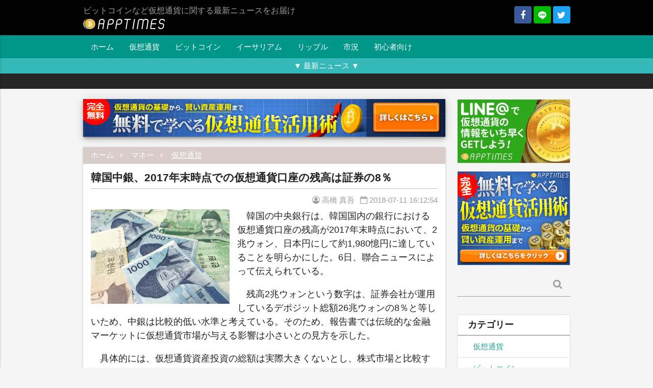

--- FILE ---
content_type: text/html; charset=UTF-8
request_url: https://apptimes.net/archives/17238
body_size: 17851
content:
<!DOCTYPE html><html lang="ja"><head
 prefix="og: http://ogp.me/ns# fb: http://ogp.me/ns/fb#"
><meta charset="UTF-8"><meta name="viewport" content="width=device-width"> <script data-cfasync="false" data-no-defer="1" data-no-minify="1" data-no-optimize="1">var ewww_webp_supported=!1;function check_webp_feature(A,e){var w;e=void 0!==e?e:function(){},ewww_webp_supported?e(ewww_webp_supported):((w=new Image).onload=function(){ewww_webp_supported=0<w.width&&0<w.height,e&&e(ewww_webp_supported)},w.onerror=function(){e&&e(!1)},w.src="data:image/webp;base64,"+{alpha:"UklGRkoAAABXRUJQVlA4WAoAAAAQAAAAAAAAAAAAQUxQSAwAAAARBxAR/Q9ERP8DAABWUDggGAAAABQBAJ0BKgEAAQAAAP4AAA3AAP7mtQAAAA=="}[A])}check_webp_feature("alpha");</script><script data-cfasync="false" data-no-defer="1" data-no-minify="1" data-no-optimize="1">var Arrive=function(c,w){"use strict";if(c.MutationObserver&&"undefined"!=typeof HTMLElement){var r,a=0,u=(r=HTMLElement.prototype.matches||HTMLElement.prototype.webkitMatchesSelector||HTMLElement.prototype.mozMatchesSelector||HTMLElement.prototype.msMatchesSelector,{matchesSelector:function(e,t){return e instanceof HTMLElement&&r.call(e,t)},addMethod:function(e,t,r){var a=e[t];e[t]=function(){return r.length==arguments.length?r.apply(this,arguments):"function"==typeof a?a.apply(this,arguments):void 0}},callCallbacks:function(e,t){t&&t.options.onceOnly&&1==t.firedElems.length&&(e=[e[0]]);for(var r,a=0;r=e[a];a++)r&&r.callback&&r.callback.call(r.elem,r.elem);t&&t.options.onceOnly&&1==t.firedElems.length&&t.me.unbindEventWithSelectorAndCallback.call(t.target,t.selector,t.callback)},checkChildNodesRecursively:function(e,t,r,a){for(var i,n=0;i=e[n];n++)r(i,t,a)&&a.push({callback:t.callback,elem:i}),0<i.childNodes.length&&u.checkChildNodesRecursively(i.childNodes,t,r,a)},mergeArrays:function(e,t){var r,a={};for(r in e)e.hasOwnProperty(r)&&(a[r]=e[r]);for(r in t)t.hasOwnProperty(r)&&(a[r]=t[r]);return a},toElementsArray:function(e){return e=void 0!==e&&("number"!=typeof e.length||e===c)?[e]:e}}),e=(l.prototype.addEvent=function(e,t,r,a){a={target:e,selector:t,options:r,callback:a,firedElems:[]};return this._beforeAdding&&this._beforeAdding(a),this._eventsBucket.push(a),a},l.prototype.removeEvent=function(e){for(var t,r=this._eventsBucket.length-1;t=this._eventsBucket[r];r--)e(t)&&(this._beforeRemoving&&this._beforeRemoving(t),(t=this._eventsBucket.splice(r,1))&&t.length&&(t[0].callback=null))},l.prototype.beforeAdding=function(e){this._beforeAdding=e},l.prototype.beforeRemoving=function(e){this._beforeRemoving=e},l),t=function(i,n){var o=new e,l=this,s={fireOnAttributesModification:!1};return o.beforeAdding(function(t){var e=t.target;e!==c.document&&e!==c||(e=document.getElementsByTagName("html")[0]);var r=new MutationObserver(function(e){n.call(this,e,t)}),a=i(t.options);r.observe(e,a),t.observer=r,t.me=l}),o.beforeRemoving(function(e){e.observer.disconnect()}),this.bindEvent=function(e,t,r){t=u.mergeArrays(s,t);for(var a=u.toElementsArray(this),i=0;i<a.length;i++)o.addEvent(a[i],e,t,r)},this.unbindEvent=function(){var r=u.toElementsArray(this);o.removeEvent(function(e){for(var t=0;t<r.length;t++)if(this===w||e.target===r[t])return!0;return!1})},this.unbindEventWithSelectorOrCallback=function(r){var a=u.toElementsArray(this),i=r,e="function"==typeof r?function(e){for(var t=0;t<a.length;t++)if((this===w||e.target===a[t])&&e.callback===i)return!0;return!1}:function(e){for(var t=0;t<a.length;t++)if((this===w||e.target===a[t])&&e.selector===r)return!0;return!1};o.removeEvent(e)},this.unbindEventWithSelectorAndCallback=function(r,a){var i=u.toElementsArray(this);o.removeEvent(function(e){for(var t=0;t<i.length;t++)if((this===w||e.target===i[t])&&e.selector===r&&e.callback===a)return!0;return!1})},this},i=new function(){var s={fireOnAttributesModification:!1,onceOnly:!1,existing:!1};function n(e,t,r){return!(!u.matchesSelector(e,t.selector)||(e._id===w&&(e._id=a++),-1!=t.firedElems.indexOf(e._id)))&&(t.firedElems.push(e._id),!0)}var c=(i=new t(function(e){var t={attributes:!1,childList:!0,subtree:!0};return e.fireOnAttributesModification&&(t.attributes=!0),t},function(e,i){e.forEach(function(e){var t=e.addedNodes,r=e.target,a=[];null!==t&&0<t.length?u.checkChildNodesRecursively(t,i,n,a):"attributes"===e.type&&n(r,i)&&a.push({callback:i.callback,elem:r}),u.callCallbacks(a,i)})})).bindEvent;return i.bindEvent=function(e,t,r){t=void 0===r?(r=t,s):u.mergeArrays(s,t);var a=u.toElementsArray(this);if(t.existing){for(var i=[],n=0;n<a.length;n++)for(var o=a[n].querySelectorAll(e),l=0;l<o.length;l++)i.push({callback:r,elem:o[l]});if(t.onceOnly&&i.length)return r.call(i[0].elem,i[0].elem);setTimeout(u.callCallbacks,1,i)}c.call(this,e,t,r)},i},o=new function(){var a={};function i(e,t){return u.matchesSelector(e,t.selector)}var n=(o=new t(function(){return{childList:!0,subtree:!0}},function(e,r){e.forEach(function(e){var t=e.removedNodes,e=[];null!==t&&0<t.length&&u.checkChildNodesRecursively(t,r,i,e),u.callCallbacks(e,r)})})).bindEvent;return o.bindEvent=function(e,t,r){t=void 0===r?(r=t,a):u.mergeArrays(a,t),n.call(this,e,t,r)},o};d(HTMLElement.prototype),d(NodeList.prototype),d(HTMLCollection.prototype),d(HTMLDocument.prototype),d(Window.prototype);var n={};return s(i,n,"unbindAllArrive"),s(o,n,"unbindAllLeave"),n}function l(){this._eventsBucket=[],this._beforeAdding=null,this._beforeRemoving=null}function s(e,t,r){u.addMethod(t,r,e.unbindEvent),u.addMethod(t,r,e.unbindEventWithSelectorOrCallback),u.addMethod(t,r,e.unbindEventWithSelectorAndCallback)}function d(e){e.arrive=i.bindEvent,s(i,e,"unbindArrive"),e.leave=o.bindEvent,s(o,e,"unbindLeave")}}(window,void 0),ewww_webp_supported=!1;function check_webp_feature(e,t){var r;ewww_webp_supported?t(ewww_webp_supported):((r=new Image).onload=function(){ewww_webp_supported=0<r.width&&0<r.height,t(ewww_webp_supported)},r.onerror=function(){t(!1)},r.src="data:image/webp;base64,"+{alpha:"UklGRkoAAABXRUJQVlA4WAoAAAAQAAAAAAAAAAAAQUxQSAwAAAARBxAR/Q9ERP8DAABWUDggGAAAABQBAJ0BKgEAAQAAAP4AAA3AAP7mtQAAAA==",animation:"UklGRlIAAABXRUJQVlA4WAoAAAASAAAAAAAAAAAAQU5JTQYAAAD/////AABBTk1GJgAAAAAAAAAAAAAAAAAAAGQAAABWUDhMDQAAAC8AAAAQBxAREYiI/gcA"}[e])}function ewwwLoadImages(e){if(e){for(var t=document.querySelectorAll(".batch-image img, .image-wrapper a, .ngg-pro-masonry-item a, .ngg-galleria-offscreen-seo-wrapper a"),r=0,a=t.length;r<a;r++)ewwwAttr(t[r],"data-src",t[r].getAttribute("data-webp")),ewwwAttr(t[r],"data-thumbnail",t[r].getAttribute("data-webp-thumbnail"));for(var i=document.querySelectorAll("div.woocommerce-product-gallery__image"),r=0,a=i.length;r<a;r++)ewwwAttr(i[r],"data-thumb",i[r].getAttribute("data-webp-thumb"))}for(var n=document.querySelectorAll("video"),r=0,a=n.length;r<a;r++)ewwwAttr(n[r],"poster",e?n[r].getAttribute("data-poster-webp"):n[r].getAttribute("data-poster-image"));for(var o,l=document.querySelectorAll("img.ewww_webp_lazy_load"),r=0,a=l.length;r<a;r++)e&&(ewwwAttr(l[r],"data-lazy-srcset",l[r].getAttribute("data-lazy-srcset-webp")),ewwwAttr(l[r],"data-srcset",l[r].getAttribute("data-srcset-webp")),ewwwAttr(l[r],"data-lazy-src",l[r].getAttribute("data-lazy-src-webp")),ewwwAttr(l[r],"data-src",l[r].getAttribute("data-src-webp")),ewwwAttr(l[r],"data-orig-file",l[r].getAttribute("data-webp-orig-file")),ewwwAttr(l[r],"data-medium-file",l[r].getAttribute("data-webp-medium-file")),ewwwAttr(l[r],"data-large-file",l[r].getAttribute("data-webp-large-file")),null!=(o=l[r].getAttribute("srcset"))&&!1!==o&&o.includes("R0lGOD")&&ewwwAttr(l[r],"src",l[r].getAttribute("data-lazy-src-webp"))),l[r].className=l[r].className.replace(/\bewww_webp_lazy_load\b/,"");for(var s=document.querySelectorAll(".ewww_webp"),r=0,a=s.length;r<a;r++)e?(ewwwAttr(s[r],"srcset",s[r].getAttribute("data-srcset-webp")),ewwwAttr(s[r],"src",s[r].getAttribute("data-src-webp")),ewwwAttr(s[r],"data-orig-file",s[r].getAttribute("data-webp-orig-file")),ewwwAttr(s[r],"data-medium-file",s[r].getAttribute("data-webp-medium-file")),ewwwAttr(s[r],"data-large-file",s[r].getAttribute("data-webp-large-file")),ewwwAttr(s[r],"data-large_image",s[r].getAttribute("data-webp-large_image")),ewwwAttr(s[r],"data-src",s[r].getAttribute("data-webp-src"))):(ewwwAttr(s[r],"srcset",s[r].getAttribute("data-srcset-img")),ewwwAttr(s[r],"src",s[r].getAttribute("data-src-img"))),s[r].className=s[r].className.replace(/\bewww_webp\b/,"ewww_webp_loaded");window.jQuery&&jQuery.fn.isotope&&jQuery.fn.imagesLoaded&&(jQuery(".fusion-posts-container-infinite").imagesLoaded(function(){jQuery(".fusion-posts-container-infinite").hasClass("isotope")&&jQuery(".fusion-posts-container-infinite").isotope()}),jQuery(".fusion-portfolio:not(.fusion-recent-works) .fusion-portfolio-wrapper").imagesLoaded(function(){jQuery(".fusion-portfolio:not(.fusion-recent-works) .fusion-portfolio-wrapper").isotope()}))}function ewwwWebPInit(e){ewwwLoadImages(e),ewwwNggLoadGalleries(e),document.arrive(".ewww_webp",function(){ewwwLoadImages(e)}),document.arrive(".ewww_webp_lazy_load",function(){ewwwLoadImages(e)}),document.arrive("videos",function(){ewwwLoadImages(e)}),"loading"==document.readyState?document.addEventListener("DOMContentLoaded",ewwwJSONParserInit):("undefined"!=typeof galleries&&ewwwNggParseGalleries(e),ewwwWooParseVariations(e))}function ewwwAttr(e,t,r){null!=r&&!1!==r&&e.setAttribute(t,r)}function ewwwJSONParserInit(){"undefined"!=typeof galleries&&check_webp_feature("alpha",ewwwNggParseGalleries),check_webp_feature("alpha",ewwwWooParseVariations)}function ewwwWooParseVariations(e){if(e)for(var t=document.querySelectorAll("form.variations_form"),r=0,a=t.length;r<a;r++){var i=t[r].getAttribute("data-product_variations"),n=!1;try{for(var o in i=JSON.parse(i))void 0!==i[o]&&void 0!==i[o].image&&(void 0!==i[o].image.src_webp&&(i[o].image.src=i[o].image.src_webp,n=!0),void 0!==i[o].image.srcset_webp&&(i[o].image.srcset=i[o].image.srcset_webp,n=!0),void 0!==i[o].image.full_src_webp&&(i[o].image.full_src=i[o].image.full_src_webp,n=!0),void 0!==i[o].image.gallery_thumbnail_src_webp&&(i[o].image.gallery_thumbnail_src=i[o].image.gallery_thumbnail_src_webp,n=!0),void 0!==i[o].image.thumb_src_webp&&(i[o].image.thumb_src=i[o].image.thumb_src_webp,n=!0));n&&ewwwAttr(t[r],"data-product_variations",JSON.stringify(i))}catch(e){}}}function ewwwNggParseGalleries(e){if(e)for(var t in galleries){var r=galleries[t];galleries[t].images_list=ewwwNggParseImageList(r.images_list)}}function ewwwNggLoadGalleries(e){e&&document.addEventListener("ngg.galleria.themeadded",function(e,t){window.ngg_galleria._create_backup=window.ngg_galleria.create,window.ngg_galleria.create=function(e,t){var r=$(e).data("id");return galleries["gallery_"+r].images_list=ewwwNggParseImageList(galleries["gallery_"+r].images_list),window.ngg_galleria._create_backup(e,t)}})}function ewwwNggParseImageList(e){for(var t in e){var r=e[t];if(void 0!==r["image-webp"]&&(e[t].image=r["image-webp"],delete e[t]["image-webp"]),void 0!==r["thumb-webp"]&&(e[t].thumb=r["thumb-webp"],delete e[t]["thumb-webp"]),void 0!==r.full_image_webp&&(e[t].full_image=r.full_image_webp,delete e[t].full_image_webp),void 0!==r.srcsets)for(var a in r.srcsets)nggSrcset=r.srcsets[a],void 0!==r.srcsets[a+"-webp"]&&(e[t].srcsets[a]=r.srcsets[a+"-webp"],delete e[t].srcsets[a+"-webp"]);if(void 0!==r.full_srcsets)for(var i in r.full_srcsets)nggFSrcset=r.full_srcsets[i],void 0!==r.full_srcsets[i+"-webp"]&&(e[t].full_srcsets[i]=r.full_srcsets[i+"-webp"],delete e[t].full_srcsets[i+"-webp"])}return e}check_webp_feature("alpha",ewwwWebPInit);</script><link media="all" href="https://apptimes.net/wp-content/cache/autoptimize/css/autoptimize_85732564bbd89e7a0934c09a1370bc6f.css" rel="stylesheet"><title>韓国中銀、2017年末時点での仮想通貨口座の残高は証券の8％ | 仮想通貨 &#8211; AppTimes</title><meta name='robots' content='max-image-preview:large' /><meta property="og:url" content="https://apptimes.net/archives/17238"><meta property="og:type" content="article"><meta property="fb:app_id" content="1624653760883218"><meta property="fb:admins" content="100009455148084"><meta property="og:title" content="韓国中銀、2017年末時点での仮想通貨口座の残高は証券の8％"><meta property="og:site_name" content="仮想通貨 - AppTimes"><meta property="og:locale" content="ja_JP"><meta name="twitter:title" content="韓国中銀、2017年末時点での仮想通貨口座の残高は証券の8％"><meta name="twitter:url" content="https://apptimes.net/archives/17238"><meta name="twitter:domain" content="apptimes.net"><meta name="twitter:site" content="@apptimesinfo"><meta name="twitter:card" content="summary_large_image"><meta name="twitter:creator" content="@takahashishin5"><meta property="og:description" content="韓国の中央銀行は、韓国国内の銀行における仮想通貨口座の残高が2017年末時点において、2兆ウォン、日本円にして約1,980憶円に達していることを明らかにした。6日、聯合ニュースによって伝えられている。残高2兆ウォンという"><meta name="twitter:description" content="韓国の中央銀行は、韓国国内の銀行における仮想通貨口座の残高が2017年末時点において、2兆ウォン、日本円にして約1,980憶円に達していることを明らかにした。6日、聯合ニュースによって伝えられている。残高2兆ウォンという"><meta property="article:published_time" content="2018-07-11T07:12:54+00:00"><meta property="article:modified_time" content="2018-07-11T07:12:54+00:00"><meta name="google-site-verification" content="wVKA1FaBNyMmcA1TH00uqpzFwIleecVz8HIvtyAU3H8" /><link rel='dns-prefetch' href='//b.st-hatena.com' /><link rel='dns-prefetch' href='//stats.wp.com' /><link rel='dns-prefetch' href='//v0.wordpress.com' /> <script type="text/javascript" id="wpp-js" src="https://apptimes.net/wp-content/plugins/wordpress-popular-posts/assets/js/wpp.min.js?ver=7.3.6" data-sampling="1" data-sampling-rate="10" data-api-url="https://apptimes.net/wp-json/wordpress-popular-posts" data-post-id="17238" data-token="671d319945" data-lang="0" data-debug="0"></script> <link rel="alternate" type="application/rss+xml" title="仮想通貨 - AppTimes &raquo; 韓国中銀、2017年末時点での仮想通貨口座の残高は証券の8％ のコメントのフィード" href="https://apptimes.net/archives/17238/feed" />  <script>(function(w,d,s,l,i){w[l]=w[l]||[];w[l].push({'gtm.start':
new Date().getTime(),event:'gtm.js'});var f=d.getElementsByTagName(s)[0],
j=d.createElement(s),dl=l!='dataLayer'?'&l='+l:'';j.async=true;j.src=
'https://www.googletagmanager.com/gtm.js?id='+i+dl;f.parentNode.insertBefore(j,f);
})(window,document,'script','dataLayer','GTM-N5W58FJ');</script> <script type="text/javascript" src="https://apptimes.net/wp-includes/js/jquery/jquery.min.js?ver=3.7.1" id="jquery-core-js"></script> <link rel="https://api.w.org/" href="https://apptimes.net/wp-json/" /><link rel="alternate" title="JSON" type="application/json" href="https://apptimes.net/wp-json/wp/v2/posts/17238" /><link rel="EditURI" type="application/rsd+xml" title="RSD" href="https://apptimes.net/xmlrpc.php?rsd" /><link rel="canonical" href="https://apptimes.net/archives/17238" /><link rel='shortlink' href='https://apptimes.net/?p=17238' /><link rel="alternate" title="oEmbed (JSON)" type="application/json+oembed" href="https://apptimes.net/wp-json/oembed/1.0/embed?url=https%3A%2F%2Fapptimes.net%2Farchives%2F17238" /><link rel="alternate" title="oEmbed (XML)" type="text/xml+oembed" href="https://apptimes.net/wp-json/oembed/1.0/embed?url=https%3A%2F%2Fapptimes.net%2Farchives%2F17238&#038;format=xml" /><meta name="theme-color" content="#333"><link rel="manifest" href="https://apptimes.net/pwa-manifest.json"><link rel="shortcut icon" href="https://apptimes.net/wp-content/uploads/2017/08/favicon.ico"><link rel="amphtml" href="https://apptimes.net/amp/17238/" /> <script type="application/ld+json">{"@context":"http:\/\/schema.org","@type":"NewsArticle","mainEntityOfPage":{"@type":"WebPage","@id":"https:\/\/apptimes.net\/archives\/17238","breadcrumb":{"@type":"BreadcrumbList","itemListElement":[{"@type":"ListItem","position":1,"name":"\u30de\u30cd\u30fc","item":"https:\/\/apptimes.net\/archives\/category\/money"},{"@type":"ListItem","position":2,"name":"\u4eee\u60f3\u901a\u8ca8","item":"https:\/\/apptimes.net\/archives\/category\/money\/virtual-currency"}]}},"headline":"\u97d3\u56fd\u4e2d\u9280\u30012017\u5e74\u672b\u6642\u70b9\u3067\u306e\u4eee\u60f3\u901a\u8ca8\u53e3\u5ea7\u306e\u6b8b\u9ad8\u306f\u8a3c\u5238\u306e8\uff05","image":{"@type":"ImageObject","url":"https:\/\/cdn.apptimes.net\/2018\/07\/korea-e1531293140205.jpg","width":960,"height":652},"datePublished":"2018-07-11T16:12:54+09:00","dateModified":"2018-07-11T16:12:54+09:00","author":{"@type":"Organization","name":"AppTimes"},"publisher":{"@type":"Organization","name":"AppTimes","logo":{"@type":"ImageObject","url":"https:\/\/apptimes.net\/wp-content\/uploads\/2017\/08\/1024x1024_bg.png","width":1024,"height":1024}},"description":"\u97d3\u56fd\u306e\u4e2d\u592e\u9280\u884c\u306f\u3001\u97d3\u56fd\u56fd\u5185\u306e\u9280\u884c\u306b\u304a\u3051\u308b\u4eee\u60f3\u901a\u8ca8\u53e3\u5ea7\u306e\u6b8b\u9ad8\u304c2017\u5e74\u672b\u6642\u70b9\u306b\u304a\u3044\u3066\u30012\u5146\u30a6\u30a9\u30f3\u3001\u65e5\u672c\u5186\u306b\u3057\u3066\u7d041,980\u61b6\u5186\u306b\u9054\u3057\u3066\u3044\u308b\u3053\u3068\u3092\u660e\u3089\u304b\u306b\u3057\u305f\u30026\u65e5\u3001\u806f\u5408\u30cb\u30e5\u30fc\u30b9\u306b\u3088\u3063\u3066\u4f1d\u3048\u3089\u308c\u3066\u3044\u308b\u3002 \u6b8b\u9ad82\u5146\u30a6\u30a9\u30f3\u3068\u3044...","articleBody":"\u97d3\u56fd\u306e\u4e2d\u592e\u9280\u884c\u306f\u3001\u97d3\u56fd\u56fd\u5185\u306e\u9280\u884c\u306b\u304a\u3051\u308b\u4eee\u60f3\u901a\u8ca8\u53e3\u5ea7\u306e\u6b8b\u9ad8\u304c2017\u5e74\u672b\u6642\u70b9\u306b\u304a\u3044\u3066\u30012\u5146\u30a6\u30a9\u30f3\u3001\u65e5\u672c\u5186\u306b\u3057\u3066\u7d041,980\u61b6\u5186\u306b\u9054\u3057\u3066\u3044\u308b\u3053\u3068\u3092\u660e\u3089\u304b\u306b\u3057\u305f\u30026\u65e5\u3001\u806f\u5408\u30cb\u30e5\u30fc\u30b9\u306b\u3088\u3063\u3066\u4f1d\u3048\u3089\u308c\u3066\u3044\u308b\u3002\\r\\n\\r\\n\u6b8b\u9ad82\u5146\u30a6\u30a9\u30f3\u3068\u3044\u3046\u6570\u5b57\u306f\u3001\u8a3c\u5238\u4f1a\u793e\u304c\u904b\u7528\u3057\u3066\u3044\u308b\u30c7\u30dd\u30b8\u30c3\u30c8\u7dcf\u984d26\u5146\u30a6\u30a9\u30f3\u306e8\uff05\u3068\u7b49\u3057\u3044\u305f\u3081\u3001\u4e2d\u9280\u306f\u6bd4\u8f03\u7684\u4f4e\u3044\u6c34\u6e96\u3068\u8003\u3048\u3066\u3044\u308b\u3002\u305d\u306e\u305f\u3081\u3001\u5831\u544a\u66f8\u3067\u306f\u4f1d\u7d71\u7684\u306a\u91d1\u878d\u30de\u30fc\u30b1\u30c3\u30c8\u306b\u4eee\u60f3\u901a\u8ca8\u5e02\u5834\u304c\u4e0e\u3048\u308b\u5f71\u97ff\u306f\u5c0f\u3055\u3044\u3068\u306e\u898b\u65b9\u3092\u793a\u3057\u305f\u3002\\r\\n\\r\\n\u5177\u4f53\u7684\u306b\u306f\u3001\u4eee\u60f3\u901a\u8ca8\u8cc7\u7523\u6295\u8cc7\u306e\u7dcf\u984d\u306f\u5b9f\u969b\u5927\u304d\u304f\u306a\u3044\u3068\u3057\u3001\u682a\u5f0f\u5e02\u5834\u3068\u6bd4\u8f03\u3059\u308b\u3068\u3001\u5730\u5834\u91d1\u878d\u5e02\u5834\u304c\u30c7\u30b8\u30bf\u30eb\u8cc7\u7523\u306e\u30ea\u30b9\u30af\u306b\u6652\u3055\u308c\u308b\u53ef\u80fd\u6027\u306f\u53d6\u308b\u306b\u8db3\u3089\u306a\u3044\u3068\u3057\u3001\u3053\u306e\u80cc\u666f\u3092\u5143\u306b\u3001\u300c\u4eee\u60f3\u901a\u8ca8\u304c\u97d3\u56fd\u306e\u91d1\u878d\u5e02\u5834\u306b\u3082\u305f\u3089\u3059\u30a4\u30f3\u30d1\u30af\u30c8\u306f\u9650\u5b9a\u7684\u3067\u3042\u308b\u3068\u8003\u3048\u3066\u3044\u308b\u300d\u3068\u30b3\u30e1\u30f3\u30c8\u3057\u3066\u3044\u308b\u3002\\r\\n\\r\\n\u6ce8\u76ee\u3059\u3079\u304d\u70b9\u3068\u3057\u3066\u3001\u4e2d\u9280\u306e\u30c7\u30fc\u30bf\u30bb\u30c3\u30c8\u306f\u3001\u6628\u5e74\u672b\u306e\u672a\u66fe\u6709\u306e\u4eee\u60f3\u901a\u8ca8\u5e02\u5834\u306e\u6210\u9577\u3001\u30d3\u30c3\u30c8\u30b3\u30a4\u30f3\u304c2\u4e07\u30c9\u30eb\u307e\u3067\u306b\u9054\u3057\u305f\u3053\u3068\u3092\u7db2\u7f85\u3057\u3066\u3044\u308b\u3053\u3068\u3067\u3001\u4e2d\u9280\u306e\u767a\u8868\u3068\u540c\u9031\u306b\u3001\u97d3\u56fd\u91d1\u878d\u59d4\u54e1\u4f1a\uff08FSC\uff09\u306f\u4eee\u60f3\u901a\u8ca8\u306b\u53cd\u5bfe\u3057\u3066\u3044\u308b\u306e\u3067\u306f\u306a\u3044\u3068\u306e\u59ff\u52e2\u3092\u793a\u3057\u3066\u3044\u308b\u3002\\r\\n\\r\\n\u56fd\u969b\u7684\u306a\u30b9\u30bf\u30f3\u30c0\u30fc\u30c9\u3092\u6c7a\u5b9a\u3059\u308b\u6a5f\u95a2\u3089\u3001SSBs\u306b\u591a\u9762\u7684\u306b\u554f\u984c\u3092\u8a55\u4fa1\u3055\u305b\u3001\u305d\u306e\u5f8c\u3001\u30b0\u30ed\u30fc\u30d0\u30eb\u306a\u5b9f\u65bd\u3092\u63d0\u6848\u3059\u308b\u8a08\u753b\u3060\u3068\u3044\u3046\u3002\\r\\n\\r\\n\u97d3\u56fd\u306fG20\u306e\u5c06\u6765\u306e\u4eee\u60f3\u901a\u8ca8\u898f\u5236\u306b\u5bfe\u3059\u308b\u591a\u56fd\u7684\u306a\u30d3\u30b8\u30e7\u30f3\u3092\u80af\u5b9a\u7684\u306b\u6349\u3048\u3066\u304a\u308a\u3001\u3053\u308c\u306f\u97d3\u56fd\u306e\u4eee\u60f3\u901a\u8ca8\u9818\u57df\u306b\u9593\u9055\u3044\u306a\u304f\u91cd\u8981\u306a\u3053\u3068\u3067\u3001ICO\u3092\u89e3\u7981\u3059\u308b\u8a08\u753b\u307e\u3067\u653f\u5e9c\u304b\u3089\u793a\u3055\u308c\u305f\u3002\\r\\n\\r\\n\u5148\u9031\u3001\u97d3\u56fd\u306e\u5927\u81e33\u4eba\u304c\u30d6\u30ed\u30c3\u30af\u30c1\u30a7\u30fc\u30f3\u696d\u754c\u306e\u5206\u985e\u306b\u95a2\u3059\u308b\u65b0\u3057\u3044\u8349\u6848\u3092\u660e\u3089\u304b\u306b\u3057\u3001\u4e2d\u306b\u306f\u4eee\u60f3\u901a\u8ca8\u53d6\u5f15\u6240\u3092\u898f\u5236\u3055\u308c\u305f\u91d1\u878d\u6a5f\u95a2\u3068\u3059\u308b\u3082\u306e\u3082\u3042\u3063\u305f\u3002\\r\\n\\r\\n\u4eee\u60f3\u901a\u8ca8\u304c\u4e0e\u3048\u308b\u5f71\u97ff\u306f\u9650\u5b9a\u7684\u3068\u30b3\u30e1\u30f3\u30c8\u3057\u306a\u304c\u3089\u3082\u3001\u898f\u5236\u3068\u6210\u9577\u306e\u30d0\u30e9\u30f3\u30b9\u3092\u8003\u3048\u306a\u304c\u3089\u95a2\u4fc2\u5f53\u5c40\u304c\u9032\u3081\u3066\u3044\u308b\u3053\u3068\u304c\u308f\u304b\u308b\u3002\\r\\n\\r\\n\u53c2\u8003\uff1a\u806f\u5408\u30cb\u30e5\u30fc\u30b9"}</script></head><body class="post-template-default single single-post postid-17238 single-format-standard grey lighten-4"> <noscript><iframe src="https://www.googletagmanager.com/ns.html?id=GTM-N5W58FJ"
height="0" width="0" style="display:none;visibility:hidden"></iframe></noscript><header id="header" class="black grey-text"><div class="container static" id="logo-container"><div class="right hide-on-small-only"> <a href="https://www.facebook.com/apptimesinfo/" rel="nofollow" target="_blank" class="fb-share-link sns-button"> <i class="fa fa-facebook"></i> </a> <a href="http://fwd.info-contract.com/sgg8" rel="nofollow" target="_blank" class="line-share-link sns-button"> <i class="icomoon-line"></i> </a> <a href="https://twitter.com/apptimesinfo" rel="nofollow" target="_blank" class="twitter-share-link sns-button"> <i class="fa fa-twitter"></i> </a></div><h1 id="site-description" class="grey-text"> <a href="https://apptimes.net" id="logo"> <img
 src="[data-uri]"
 srcset="[data-uri] 1w"
 alt="仮想通貨 - AppTimes"
 width="160"
 height="23"
 data-src-img="https://apptimes.net/wp-content/uploads/2017/08/white-1.png" data-src-webp="https://apptimes.net/wp-content/uploads/2017/08/white-1.png.webp" data-srcset-webp="https://apptimes.net/wp-content/uploads/2017/08/white-1.png.webp 1x, https://apptimes.net/wp-content/uploads/2017/08/47489a15728e170919f491626e3aeefa-1.png.webp 2x" data-srcset-img="https://apptimes.net/wp-content/uploads/2017/08/white-1.png 1x, https://apptimes.net/wp-content/uploads/2017/08/47489a15728e170919f491626e3aeefa-1.png 2x" data-eio="j" class="ewww_webp"><noscript><img
 src="https://apptimes.net/wp-content/uploads/2017/08/white-1.png"
 srcset="https://apptimes.net/wp-content/uploads/2017/08/white-1.png 1x, https://apptimes.net/wp-content/uploads/2017/08/47489a15728e170919f491626e3aeefa-1.png 2x"
 alt="仮想通貨 - AppTimes"
 width="160"
 height="23"
></noscript> </a> <span>ビットコインなど仮想通貨に関する最新ニュースをお届け</span></h1> <a href="#" data-activates="mobile-drawer" id="menu-btn" class="hide-on-med-and-up button-collapse right green-text"><i class="material-icons">menu</i></a><div id="mobile-drawer" class="side-nav"><h3 class="widgettitle">Follow</h3><div class="sns-follow"> <a href="https://www.facebook.com/apptimesinfo/" rel="nofollow" target="_blank" class="fb-share-link sns-button"> <i class="fa fa-facebook"></i> </a> <a href="http://fwd.info-contract.com/sgg8" rel="nofollow" target="_blank" class="line-share-link sns-button"> <i class="icomoon-line"></i> </a> <a href="https://twitter.com/apptimesinfo" rel="nofollow" target="_blank" class="twitter-share-link sns-button"> <i class="fa fa-twitter"></i> </a></div><div id="search-6" class="widget widget_search"><form role="search" method="get" class="search-form" action="https://apptimes.net/"><div class="input-field"> <label> <span class="screen-reader-text">検索:</span> </label> <input type="text" class="search-field" value="" name="s" /> <button type="submit" class="btn transparent grey-text z-depth-0"> <i class="fa fa-search"></i> </button></div></form></div><div id="nav_menu-5" class="widget widget_nav_menu"><h3 class="widgettitle">メニュー</h3><div class="menu-head_navi-container"><ul id="menu-head_navi" class="menu"><li id="menu-item-3000" class="menu-item menu-item-type-custom menu-item-object-custom menu-item-home menu-item-3000"><a href="https://apptimes.net/">ホーム</a></li><li id="menu-item-6130" class="menu-item menu-item-type-taxonomy menu-item-object-category current-post-ancestor current-menu-parent current-post-parent menu-item-6130"><a href="https://apptimes.net/archives/category/money/virtual-currency">仮想通貨</a></li><li id="menu-item-6133" class="menu-item menu-item-type-taxonomy menu-item-object-category menu-item-6133"><a href="https://apptimes.net/archives/category/money/virtual-currency/bitcoin">ビットコイン</a></li><li id="menu-item-6132" class="menu-item menu-item-type-taxonomy menu-item-object-category menu-item-6132"><a href="https://apptimes.net/archives/category/money/virtual-currency/ethereum">イーサリアム</a></li><li id="menu-item-6135" class="menu-item menu-item-type-taxonomy menu-item-object-category menu-item-6135"><a href="https://apptimes.net/archives/category/money/virtual-currency/ripple">リップル</a></li><li id="menu-item-6137" class="menu-item menu-item-type-taxonomy menu-item-object-category menu-item-6137"><a href="https://apptimes.net/archives/category/money/virtual-currency/marketconditions">市況</a></li><li id="menu-item-6136" class="menu-item menu-item-type-taxonomy menu-item-object-category menu-item-6136"><a href="https://apptimes.net/archives/category/money/virtual-currency/forbeginners">初心者向け</a></li></ul></div></div><div class="ag-widget"><div class="collection with-header"><h2 class="collection-header"> 新着記事</h2> <a href="https://apptimes.net/archives/35386" class="collection-item"> <span class="title">連邦準備制度理事「暗号通貨価値ゼロの可能性」を警告</span><br> <time datetime="2023-02-13T13:47:35+09:00">2023.02.13</time> </a> <a href="https://apptimes.net/archives/35383" class="collection-item"> <span class="title">2022年に北朝鮮が大量の暗号通貨盗難と国連報告</span><br> <time datetime="2023-02-08T18:13:26+09:00">2023.02.08</time> </a> <a href="https://apptimes.net/archives/35380" class="collection-item"> <span class="title">Ethereum、ロックされた残高引き出し可能になる「シャペラ」テストネットで移行へ</span><br> <time datetime="2023-02-07T22:14:26+09:00">2023.02.07</time> </a> <a href="https://apptimes.net/archives/35376" class="collection-item"> <span class="title">ロシア「Alfa-Bank」がデジタル資産プラットフォームを立ち上げ</span><br> <time datetime="2023-02-06T18:09:41+09:00">2023.02.06</time> </a> <a href="https://apptimes.net/archives/35350" class="collection-item"> <span class="title">南アフリカ大手小売、BTC支払いを全店舗で受け入れ</span><br> <time datetime="2023-02-03T22:38:00+09:00">2023.02.03</time> </a> <a href="https://apptimes.net/archives/35346" class="collection-item"> <span class="title">暗号通貨ハブ世界1位はロンドン、日本からは札幌が最高の13位</span><br> <time datetime="2023-02-02T22:20:55+09:00">2023.02.02</time> </a> <a href="https://apptimes.net/archives/35342" class="collection-item"> <span class="title">ミリオネアの82%が暗号通貨をポートフォリオに入れることを検討</span><br> <time datetime="2023-02-01T22:39:16+09:00">2023.02.01</time> </a> <a href="https://apptimes.net/archives/35339" class="collection-item"> <span class="title">韓国法務省、フォレンジックシステムに暗号通貨追跡導入へ</span><br> <time datetime="2023-01-31T22:24:53+09:00">2023.01.31</time> </a> <a href="https://apptimes.net/archives/35312" class="collection-item"> <span class="title">米国上院議員、暗号通貨マネーロンダリングに警鐘</span><br> <time datetime="2023-01-30T16:31:44+09:00">2023.01.30</time> </a> <a href="https://apptimes.net/archives/35308" class="collection-item"> <span class="title">米アリゾナ州上院議員、ビットコイン法定通貨法案提出</span><br> <time datetime="2023-01-27T17:21:02+09:00">2023.01.27</time> </a></div></div></div></div><nav class="hide-on-small-only teal z-depth-0"><div class="container static"><div class="menu-head_navi-container"><ul id="menu-head_navi-1" class="menu"><li class="menu-item menu-item-type-custom menu-item-object-custom menu-item-home menu-item-3000"><a href="https://apptimes.net/">ホーム</a></li><li class="menu-item menu-item-type-taxonomy menu-item-object-category current-post-ancestor current-menu-parent current-post-parent menu-item-6130"><a href="https://apptimes.net/archives/category/money/virtual-currency">仮想通貨</a></li><li class="menu-item menu-item-type-taxonomy menu-item-object-category menu-item-6133"><a href="https://apptimes.net/archives/category/money/virtual-currency/bitcoin">ビットコイン</a></li><li class="menu-item menu-item-type-taxonomy menu-item-object-category menu-item-6132"><a href="https://apptimes.net/archives/category/money/virtual-currency/ethereum">イーサリアム</a></li><li class="menu-item menu-item-type-taxonomy menu-item-object-category menu-item-6135"><a href="https://apptimes.net/archives/category/money/virtual-currency/ripple">リップル</a></li><li class="menu-item menu-item-type-taxonomy menu-item-object-category menu-item-6137"><a href="https://apptimes.net/archives/category/money/virtual-currency/marketconditions">市況</a></li><li class="menu-item menu-item-type-taxonomy menu-item-object-category menu-item-6136"><a href="https://apptimes.net/archives/category/money/virtual-currency/forbeginners">初心者向け</a></li></ul></div></div></nav><div id="headline"><div class="headline-header"><div class="container"><p class="center-align white-text"> ▼ 最新ニュース ▼</p></div></div><div class="headline-content"><div class="container"><ul></ul></div></div></div></header><div class="container static main-container"><div class="row"><div class="col l9 m8 s12"><div id="widget-over-article"><div id="wp_simple_text-24" class="widget widget_wp_simple_text"><a href="https://lp.apptimes.net/" target="_blank"> <img src="https://cdn.apptimes.net/2020/05/48x5.png" data-src="https://cdn.apptimes.net/2018/02/960x100_2.png" alt="AppTimesのメルマガに登録" width="960" height="100" class="z-depth-3 hide-on-med-and-down lazyload"> <img src="https://cdn.apptimes.net/2020/05/96x15.png" data-src="https://cdn.apptimes.net/2018/02/960x150_2.png" alt="AppTimesのメルマガに登録" width="960" height="150" class="z-depth-3 hide-on-large-only lazyload"> </a></div></div><main class="post-container z-depth-1"><nav id="breadcrumb" class="brown lighten-4 z-depth-0"><div class="nav-wrapper"> <a href="https://apptimes.net" class="light-blue-text darken-1 white-text">ホーム</a> <a href="https://apptimes.net/archives/category/money" class="light-blue-text darken-1 white-text">マネー</a> <a href="https://apptimes.net/archives/category/money/virtual-currency" class="light-blue-text darken-1 white-text">仮想通貨</a></div></nav><div class="white"><header class="post-header"><h1 class="post-title">韓国中銀、2017年末時点での仮想通貨口座の残高は証券の8％</h1><div class="post-meta grey-text lighten-4 right-align"> <span class="post-author"> <i class="fa fa-user-circle-o"></i> 高橋 真吾 </span> <time datetime="2018-07-11T16:12:54+09:00"> <i class="fa fa-calendar-o"></i> 2018-07-11 16:12:54 </time></div><div class="post-image"><div class="post-thumbnail card z-depth-0"><div class="card-image right-align"> <img width="960" height="652" src="https://cdn.apptimes.net/2018/07/korea-e1531293140205.jpg" class="attachment-post-thumbnail size-post-thumbnail wp-post-image" alt="" decoding="async" fetchpriority="high" srcset="https://cdn.apptimes.net/2018/07/korea-e1531293140205.jpg 960w, https://cdn.apptimes.net/2018/07/korea-e1531293140205-300x204.jpg 300w, https://cdn.apptimes.net/2018/07/korea-e1531293140205-768x522.jpg 768w" sizes="(max-width: 960px) 100vw, 960px" /></div></div></div></header><div class="post-content"><p>韓国の中央銀行は、韓国国内の銀行における仮想通貨口座の残高が2017年末時点において、2兆ウォン、日本円にして約1,980憶円に達していることを明らかにした。6日、聯合ニュースによって伝えられている。</p><p>残高2兆ウォンという数字は、証券会社が運用しているデポジット総額26兆ウォンの8％と等しいため、中銀は比較的低い水準と考えている。そのため、報告書では伝統的な金融マーケットに仮想通貨市場が与える影響は小さいとの見方を示した。</p><p>具体的には、仮想通貨資産投資の総額は実際大きくないとし、株式市場と比較すると、地場金融市場がデジタル資産のリスクに晒される可能性は取るに足らないとし、この背景を元に、「仮想通貨が韓国の金融市場にもたらすインパクトは限定的であると考えている」とコメントしている。</p><p>注目すべき点として、中銀のデータセットは、昨年末の未曾有の仮想通貨市場の成長、ビットコインが2万ドルまでに達したことを網羅していることで、中銀の発表と同週に、韓国金融委員会（FSC）は仮想通貨に反対しているのではないとの姿勢を示している。</p><p>国際的なスタンダードを決定する機関ら、SSBsに多面的に問題を評価させ、その後、グローバルな実施を提案する計画だという。</p><p>韓国はG20の将来の仮想通貨規制に対する多国的なビジョンを肯定的に捉えており、これは韓国の仮想通貨領域に間違いなく重要なことで、ICOを解禁する計画まで政府から示された。</p><p>先週、韓国の大臣3人がブロックチェーン業界の分類に関する新しい草案を明らかにし、中には仮想通貨取引所を規制された金融機関とするものもあった。</p><p>仮想通貨が与える影響は限定的とコメントしながらも、規制と成長のバランスを考えながら関係当局が進めていることがわかる。</p><p><small>参考：<cite><a href="http://english.yonhapnews.co.kr/search1/2603000000.html?cid=AEN20180706004200320" target="_blank" rel="noopener noreferrer nofollow">聯合ニュース</a></cite></small></p></div><footer class="post-footer"><div id="widget-post-footer"><div id="wp_simple_text-21" class="widget widget_wp_simple_text"><div class="center-align"><p> <a href="https://lp.apptimes.net/" target="_blank"> <img src="https://cdn.apptimes.net/2020/05/48x5.png" data-src="https://cdn.apptimes.net/2018/02/960x100_2.png" alt="AppTimesのメルマガに登録" width="960" height="100" class="hide-on-med-and-down z-depth-3 lazyload" style="vertical-align: bottom;"> <img
 src="https://cdn.apptimes.net/2020/05/6x5.png"
 data-src="https://cdn.apptimes.net/2017/12/336x280_2.png"
 alt="完全無料で学べる仮想通貨活用術。詳しくはこちら"
 data-srcset="https://cdn.apptimes.net/2017/12/336x280_2.png 1x, https://cdn.apptimes.net/2017/12/59bb8d2d1b8c6620f28f8ef96d6d95c1.png 2x"
 width="336"
 height="280"
 class="hide-on-large-only lazyload"
 > </a></p></div></div></div><div class="post-sns-actions"><h4>この記事をシェアする</h4><div class="sns-btn-group"> <a href="https://www.facebook.com/sharer.php?u=https%3A%2F%2Fapptimes.net%2Farchives%2F17238" rel="nofollow" target="_blank" class="fb-share-link sns-button"> <i class="fa fa-facebook"></i> <span class="hide-on-small-only"> Facebook </span> </a> <a href="http://line.me/R/msg/text/?%E9%9F%93%E5%9B%BD%E4%B8%AD%E9%8A%80%E3%80%812017%E5%B9%B4%E6%9C%AB%E6%99%82%E7%82%B9%E3%81%A7%E3%81%AE%E4%BB%AE%E6%83%B3%E9%80%9A%E8%B2%A8%E5%8F%A3%E5%BA%A7%E3%81%AE%E6%AE%8B%E9%AB%98%E3%81%AF%E8%A8%BC%E5%88%B8%E3%81%AE8%EF%BC%85%0A%0Ahttps%3A%2F%2Fapptimes.net%2Farchives%2F17238" rel="nofollow" target="_blank" class="line-share-link sns-button"> <i class="icomoon-line"></i> <span class="hide-on-small-only"> LINE </span> </a> <a href="https://twitter.com/intent/tweet?text=%E9%9F%93%E5%9B%BD%E4%B8%AD%E9%8A%80%E3%80%812017%E5%B9%B4%E6%9C%AB%E6%99%82%E7%82%B9%E3%81%A7%E3%81%AE%E4%BB%AE%E6%83%B3%E9%80%9A%E8%B2%A8%E5%8F%A3%E5%BA%A7%E3%81%AE%E6%AE%8B%E9%AB%98%E3%81%AF%E8%A8%BC%E5%88%B8%E3%81%AE8%EF%BC%85&amp;url=https%3A%2F%2Fapptimes.net%2Farchives%2F17238&amp;original_href=https%3A%2F%2Fapptimes.net%2Farchives%2F17238&amp;related=apptimesinfo" rel="nofollow" target="_blank" class="twitter-share-link sns-button"> <i class="fa fa-twitter"></i> <span class="hide-on-small-only"> Twitter </span> </a> <a href="/cdn-cgi/l/email-protection#[base64]" rel="nofollow" target="_self" class="black white-text sns-button"> <i class="fa fa-envelope-o"></i> <span class="hide-on-small-only"> E-Mail </span> </a></div><h4>仮想通貨 - AppTimesをフォローする</h4><div class="sns-btn-group"> <a href="https://www.facebook.com/apptimesinfo/" rel="nofollow" target="_blank" class="fb-share-link sns-button"> <i class="fa fa-facebook"></i> <span class="hide-on-small-only"> Facebook </span> </a> <a href="http://fwd.info-contract.com/sgg8" rel="nofollow" target="_blank" class="line-share-link sns-button"> <i class="icomoon-line"></i> <span class="hide-on-small-only"> LINE </span> </a> <a href="https://twitter.com/apptimesinfo" rel="nofollow" target="_blank" class="twitter-share-link sns-button"> <i class="fa fa-twitter"></i> <span class="hide-on-small-only"> Twitter </span> </a> <a href="https://lp.apptimes.net" rel="nofollow" target="_blank" class="black white-text sns-button"> <i class="fa fa-envelope-o"></i> <span class="hide-on-small-only"> E-Mail </span> </a></div><h4>いいね！ / あとで読む</h4><div class="post-action"><div
 class="fb-like"
 data-layout="box_count"
 data-action="like"
 data-size="large"
 data-show-faces=""
 data-share=""
 data-href="https://apptimes.net/archives/17238"
 ></div> <a rel="nofollow" target="_blank" href="http://b.hatena.ne.jp/entry/" class="hatena-bookmark-button" data-hatena-bookmark-layout="vertical-large" title="このエントリーをはてなブックマークに追加"><img src="https://b.st-hatena.com/images/entry-button/button-only@2x.png" alt="このエントリーをはてなブックマークに追加" width="20" height="20" style="border: none;" /></a> <a data-pocket-label="pocket" data-pocket-count="vertical" class="pocket-btn" data-lang="en"></a></div></div><div class="post-relative hiddendiv"><h4>この記事内で言及した記事</h4><div class="row"></div></div><div class="post-tags"><p> <a href="https://apptimes.net/archives/tag/%e8%a6%8f%e5%88%b6" class="chip"> <i class="fa fa-tag"></i> 規制 </a> <a href="https://apptimes.net/archives/tag/%e9%9f%93%e5%9b%bd" class="chip"> <i class="fa fa-tag"></i> 韓国 </a></p></div></footer></div></main><aside id="post-after-widget" class="mobile-container"><div id="widget-under-article"><div id="wp_simple_text-39" class="widget widget_wp_simple_text"><div class="fb-like-container"><div class="fb-like-container-block red darken-3 white-text z-depth-1"><p class="lead"> AppTimesに「いいね<i class="fa fa-thumbs-o-up"></i>」して<br>最新記事をチェックしよう！</p><div class="fb-like" data-href="https://www.facebook.com/apptimesinfo/" data-layout="box_count" data-action="like" data-show-faces="false" data-share="false"></div></div></div></div><div class="ag-widget"><div class="collection with-header"><h2 class="collection-header"> 新着記事</h2> <a href="https://apptimes.net/archives/35386" class="collection-item avatar"> <img width="44" height="44" src="https://cdn.apptimes.net/2022/05/domino-7011836-100x100.png" class="attachment-44x44 size-44x44 wp-post-image" alt="" decoding="async" srcset="https://cdn.apptimes.net/2022/05/domino-7011836-100x100.png 100w, https://cdn.apptimes.net/2022/05/domino-7011836-150x150.png 150w" sizes="(max-width: 44px) 100vw, 44px" /> <span class="title">連邦準備制度理事「暗号通貨価値ゼロの可能性」を警告</span><br> <time datetime="2023-02-13T13:47:35+09:00">2023.02.13</time> </a> <a href="https://apptimes.net/archives/35383" class="collection-item avatar"> <img width="44" height="44" src="https://cdn.apptimes.net/2019/12/hacker-3342696_1920-100x100.jpg" class="attachment-44x44 size-44x44 wp-post-image" alt="" decoding="async" srcset="https://cdn.apptimes.net/2019/12/hacker-3342696_1920-100x100.jpg 100w, https://cdn.apptimes.net/2019/12/hacker-3342696_1920-150x150.jpg 150w" sizes="(max-width: 44px) 100vw, 44px" /> <span class="title">2022年に北朝鮮が大量の暗号通貨盗難と国連報告</span><br> <time datetime="2023-02-08T18:13:26+09:00">2023.02.08</time> </a> <a href="https://apptimes.net/archives/35380" class="collection-item avatar"> <img width="44" height="44" src="https://cdn.apptimes.net/2019/11/piggy-bank-970340_1920-100x100.jpg" class="attachment-44x44 size-44x44 wp-post-image" alt="" decoding="async" loading="lazy" srcset="https://cdn.apptimes.net/2019/11/piggy-bank-970340_1920-100x100.jpg 100w, https://cdn.apptimes.net/2019/11/piggy-bank-970340_1920-150x150.jpg 150w" sizes="auto, (max-width: 44px) 100vw, 44px" /> <span class="title">Ethereum、ロックされた残高引き出し可能になる「シャペラ」テストネットで移行へ</span><br> <time datetime="2023-02-07T22:14:26+09:00">2023.02.07</time> </a> <a href="https://apptimes.net/archives/35376" class="collection-item avatar"> <img width="44" height="44" src="https://cdn.apptimes.net/2020/07/russia-3605381_1920-100x100.jpg" class="attachment-44x44 size-44x44 wp-post-image" alt="" decoding="async" loading="lazy" srcset="https://cdn.apptimes.net/2020/07/russia-3605381_1920-100x100.jpg 100w, https://cdn.apptimes.net/2020/07/russia-3605381_1920-150x150.jpg 150w" sizes="auto, (max-width: 44px) 100vw, 44px" /> <span class="title">ロシア「Alfa-Bank」がデジタル資産プラットフォームを立ち上げ</span><br> <time datetime="2023-02-06T18:09:41+09:00">2023.02.06</time> </a> <a href="https://apptimes.net/archives/35350" class="collection-item avatar"> <img width="44" height="44" src="https://cdn.apptimes.net/2023/02/Small_format_Pick_n_Pay_store_in_Kenilworth_Cape_Town-100x100.jpg" class="attachment-44x44 size-44x44 wp-post-image" alt="" decoding="async" loading="lazy" srcset="https://cdn.apptimes.net/2023/02/Small_format_Pick_n_Pay_store_in_Kenilworth_Cape_Town-100x100.jpg 100w, https://cdn.apptimes.net/2023/02/Small_format_Pick_n_Pay_store_in_Kenilworth_Cape_Town-150x150.jpg 150w" sizes="auto, (max-width: 44px) 100vw, 44px" /> <span class="title">南アフリカ大手小売、BTC支払いを全店舗で受け入れ</span><br> <time datetime="2023-02-03T22:38:00+09:00">2023.02.03</time> </a></div></div></div><div class="post-author z-depth-1"><div class="author-content yellow lighten-5"><div class="row"><div class="col s12 m2 center"> <img data-del="avatar" src='https://cdn.apptimes.net/2017/09/takahashi_shingo_3-100x100.png' class='avatar pp-user-avatar avatar-96 photo circle' height='96' width='96'/></div><div class="col s12 m10"><h2>高橋 真吾</h2><div class="author-description"><p>元外資系証券アナリストです。テクニカルよりファンダメンタルズ重視です。仮想通貨やブロックチェーンなどの最新情報をご紹介させて頂きますので、宜しくお願い致します。</p></div></div></div><div class="author-buttons center-align"> <a href="https://apptimes.net/archives/author/shingo_takahashi" class="btn">記事一覧<i class="material-icons right">chevron_right</i></a></div></div></div></aside><nav class="paging mobile-container z-depth-0 transparent"> <a href="https://apptimes.net/archives/17217" class="light-blue-text text-darken-1 next">リップルとXRPの違い～5つの質問に回答</a> <a href="https://apptimes.net/archives/17233" class="light-blue-text text-darken-1 prev">金融庁長官が3年ぶりに交代、後任の遠藤氏による仮想通貨への影響は？</a></nav><aside id="widget-between-main-and-side" class="mobile-container"><div id="wp_simple_text-16" class="widget widget_wp_simple_text"><div class="center-align"><p> <a href="https://lp.apptimes.net/" target="_blank"> <img src="https://cdn.apptimes.net/2020/05/48x5.png" data-src="https://cdn.apptimes.net/2018/02/960x100_2.png" alt="AppTimesのメルマガに登録" width="960" height="100" class="hide-on-med-and-down z-depth-3 lazyload" style="vertical-align: bottom;"> <img
 src="https://cdn.apptimes.net/2020/05/6x5.png"
 data-src="https://cdn.apptimes.net/2017/12/336x280_2.png"
 alt="完全無料で学べる仮想通貨活用術。詳しくはこちら"
 data-srcset="https://cdn.apptimes.net/2017/12/336x280_2.png 1x, https://cdn.apptimes.net/2017/12/59bb8d2d1b8c6620f28f8ef96d6d95c1.png 2x"
 width="336"
 height="280"
 class="hide-on-large-only lazyload"
 > </a></p></div></div></aside></div><aside class="col l3 m4 s12" id="sidebar"><div class="mobile-container"><div id="wp_simple_text-41" class="widget widget_wp_simple_text"><a href="http://fwd.info-contract.com/sgg8" target="_blank"><img src="https://cdn.apptimes.net/2020/05/16x9.png" data-src="https://apptimes.net/wp-content/uploads/2017/11/DKj0R4dVYAAUMVb.jpg" class="lazyload ewww_webp_lazy_load" width="672" height="378" data-src-webp="https://apptimes.net/wp-content/uploads/2017/11/DKj0R4dVYAAUMVb.jpg.webp"></a></div><div id="wp_simple_text-30" class="widget widget_wp_simple_text"><div class="center-align"> <a href="https://lp.apptimes.net/" target="_blank"> <img
 src="https://cdn.apptimes.net/2020/05/6x5.png"
 alt="完全無料で学べる仮想通貨活用術。詳しくはこちら"
 data-src="https://cdn.apptimes.net/2018/11/336x280_2-fs8.png"
 data-srcset="https://cdn.apptimes.net/2018/11/336x280_2-fs8.png 1x, https://cdn.apptimes.net/2018/11/336x280_2_2x-fs8.png 2x"
 width="336"
 height="280"
 class="lazyload"
 > </a></div></div><div id="search-4" class="widget widget_search"><form role="search" method="get" class="search-form" action="https://apptimes.net/"><div class="input-field"> <label> <span class="screen-reader-text">検索:</span> </label> <input type="text" class="search-field" value="" name="s" /> <button type="submit" class="btn transparent grey-text z-depth-0"> <i class="fa fa-search"></i> </button></div></form></div><div class="ag-widget"><div class="collection with-header"><h2 class="collection-header"> カテゴリー</h2> <a
 href="https://apptimes.net/archives/category/money/virtual-currency"
 class="collection-item"
 > 仮想通貨 </a> <a
 href="https://apptimes.net/archives/category/money/virtual-currency/bitcoin"
 class="collection-item"
 > ビットコイン </a> <a
 href="https://apptimes.net/archives/category/money/virtual-currency/ethereum"
 class="collection-item"
 > イーサリアム </a> <a
 href="https://apptimes.net/archives/category/money/virtual-currency/ico"
 class="collection-item"
 > ICO </a> <a
 href="https://apptimes.net/archives/category/money/virtual-currency/mining"
 class="collection-item"
 > マイニング </a> <a
 href="https://apptimes.net/archives/category/money/virtual-currency/ripple"
 class="collection-item"
 > リップル </a> <a
 href="https://apptimes.net/archives/category/money/virtual-currency/forbeginners"
 class="collection-item"
 > 初心者向け </a> <a
 href="https://apptimes.net/archives/category/money/virtual-currency/marketconditions"
 class="collection-item"
 > 市況 </a></div></div><div id="wp_simple_text-33" class="widget widget_wp_simple_text"><div class="fb-page" data-href="https://business.facebook.com/apptimesinfo/" data-small-header="false" data-adapt-container-width="true" data-hide-cover="false" data-show-facepile="false"><blockquote cite="https://business.facebook.com/apptimesinfo/" class="fb-xfbml-parse-ignore"><a href="https://business.facebook.com/apptimesinfo/">仮想通貨 - AppTimes</a></blockquote></div></div><div id="tag_cloud-2" class="widget widget_tag_cloud"><h2 class="widgettitle">タグ</h2><div class="tagcloud"><a href="https://apptimes.net/archives/tag/binance" class="tag-cloud-link tag-link-624 tag-link-position-1" style="font-size: 8.8358208955224pt;" aria-label="Binance (24個の項目)">Binance</a> <a href="https://apptimes.net/archives/tag/bitflyer" class="tag-cloud-link tag-link-432 tag-link-position-2" style="font-size: 8.4179104477612pt;" aria-label="bitflyer (22個の項目)">bitflyer</a> <a href="https://apptimes.net/archives/tag/btc" class="tag-cloud-link tag-link-519 tag-link-position-3" style="font-size: 14.582089552239pt;" aria-label="BTC (89個の項目)">BTC</a> <a href="https://apptimes.net/archives/tag/cbcc" class="tag-cloud-link tag-link-454 tag-link-position-4" style="font-size: 8.8358208955224pt;" aria-label="CBCC (24個の項目)">CBCC</a> <a href="https://apptimes.net/archives/tag/cbdc" class="tag-cloud-link tag-link-498 tag-link-position-5" style="font-size: 14.164179104478pt;" aria-label="CBDC (80個の項目)">CBDC</a> <a href="https://apptimes.net/archives/tag/dlt" class="tag-cloud-link tag-link-474 tag-link-position-6" style="font-size: 12.492537313433pt;" aria-label="DLT (55個の項目)">DLT</a> <a href="https://apptimes.net/archives/tag/eth" class="tag-cloud-link tag-link-523 tag-link-position-7" style="font-size: 8.4179104477612pt;" aria-label="ETH (22個の項目)">ETH</a> <a href="https://apptimes.net/archives/tag/ethereum" class="tag-cloud-link tag-link-491 tag-link-position-8" style="font-size: 11.238805970149pt;" aria-label="ethereum (42個の項目)">ethereum</a> <a href="https://apptimes.net/archives/tag/facebook" class="tag-cloud-link tag-link-602 tag-link-position-9" style="font-size: 10.194029850746pt;" aria-label="Facebook (33個の項目)">Facebook</a> <a href="https://apptimes.net/archives/tag/ibm" class="tag-cloud-link tag-link-434 tag-link-position-10" style="font-size: 9.3582089552239pt;" aria-label="IBM (27個の項目)">IBM</a> <a href="https://apptimes.net/archives/tag/ico" class="tag-cloud-link tag-link-407 tag-link-position-11" style="font-size: 13.537313432836pt;" aria-label="ICO (69個の項目)">ICO</a> <a href="https://apptimes.net/archives/tag/libra" class="tag-cloud-link tag-link-1180 tag-link-position-12" style="font-size: 11.44776119403pt;" aria-label="Libra (44個の項目)">Libra</a> <a href="https://apptimes.net/archives/tag/ripple" class="tag-cloud-link tag-link-467 tag-link-position-13" style="font-size: 17.507462686567pt;" aria-label="ripple (168個の項目)">ripple</a> <a href="https://apptimes.net/archives/tag/sbi" class="tag-cloud-link tag-link-406 tag-link-position-14" style="font-size: 12.179104477612pt;" aria-label="SBI (52個の項目)">SBI</a> <a href="https://apptimes.net/archives/tag/sec" class="tag-cloud-link tag-link-446 tag-link-position-15" style="font-size: 11.55223880597pt;" aria-label="SEC (45個の項目)">SEC</a> <a href="https://apptimes.net/archives/tag/trx" class="tag-cloud-link tag-link-676 tag-link-position-16" style="font-size: 8.4179104477612pt;" aria-label="TRX (22個の項目)">TRX</a> <a href="https://apptimes.net/archives/tag/uasf" class="tag-cloud-link tag-link-376 tag-link-position-17" style="font-size: 8pt;" aria-label="UASF (20個の項目)">UASF</a> <a href="https://apptimes.net/archives/tag/xrp" class="tag-cloud-link tag-link-495 tag-link-position-18" style="font-size: 17.194029850746pt;" aria-label="XRP (156個の項目)">XRP</a> <a href="https://apptimes.net/archives/tag/%e3%82%a4%e3%83%b3%e3%83%89" class="tag-cloud-link tag-link-530 tag-link-position-19" style="font-size: 9.3582089552239pt;" aria-label="インド (27個の項目)">インド</a> <a href="https://apptimes.net/archives/tag/%e3%82%a4%e3%83%bc%e3%82%b5%e3%83%aa%e3%82%a2%e3%83%a0" class="tag-cloud-link tag-link-356 tag-link-position-20" style="font-size: 17.611940298507pt;" aria-label="イーサリアム (174個の項目)">イーサリアム</a> <a href="https://apptimes.net/archives/tag/%e3%82%b3%e3%82%a4%e3%83%b3%e3%83%81%e3%82%a7%e3%83%83%e3%82%af" class="tag-cloud-link tag-link-470 tag-link-position-21" style="font-size: 9.6716417910448pt;" aria-label="コインチェック (29個の項目)">コインチェック</a> <a href="https://apptimes.net/archives/tag/%e3%82%b3%e3%82%a4%e3%83%b3%e3%83%99%e3%83%bc%e3%82%b9" class="tag-cloud-link tag-link-547 tag-link-position-22" style="font-size: 9.9850746268657pt;" aria-label="コインベース (31個の項目)">コインベース</a> <a href="https://apptimes.net/archives/tag/%e3%82%b5%e3%83%97%e3%83%a9%e3%82%a4%e3%83%81%e3%82%a7%e3%83%bc%e3%83%b3" class="tag-cloud-link tag-link-614 tag-link-position-23" style="font-size: 8.8358208955224pt;" aria-label="サプライチェーン (24個の項目)">サプライチェーン</a> <a href="https://apptimes.net/archives/tag/%e3%82%b9%e3%83%86%e3%83%bc%e3%83%96%e3%83%ab%e3%82%b3%e3%82%a4%e3%83%b3" class="tag-cloud-link tag-link-848 tag-link-position-24" style="font-size: 8.8358208955224pt;" aria-label="ステーブルコイン (24個の項目)">ステーブルコイン</a> <a href="https://apptimes.net/archives/tag/%e3%83%8d%e3%83%a0" class="tag-cloud-link tag-link-372 tag-link-position-25" style="font-size: 9.4626865671642pt;" aria-label="ネム (28個の項目)">ネム</a> <a href="https://apptimes.net/archives/tag/%e3%83%90%e3%82%a4%e3%83%8a%e3%83%b3%e3%82%b9" class="tag-cloud-link tag-link-510 tag-link-position-26" style="font-size: 10.298507462687pt;" aria-label="バイナンス (34個の項目)">バイナンス</a> <a href="https://apptimes.net/archives/tag/%e3%83%93%e3%83%83%e3%83%88%e3%82%b3%e3%82%a4%e3%83%b3" class="tag-cloud-link tag-link-352 tag-link-position-27" style="font-size: 22pt;" aria-label="ビットコイン (455個の項目)">ビットコイン</a> <a href="https://apptimes.net/archives/tag/%e3%83%93%e3%83%83%e3%83%88%e3%82%b3%e3%82%a4%e3%83%b3etf" class="tag-cloud-link tag-link-684 tag-link-position-28" style="font-size: 8.4179104477612pt;" aria-label="ビットコインETF (22個の項目)">ビットコインETF</a> <a href="https://apptimes.net/archives/tag/%e3%83%93%e3%83%83%e3%83%88%e3%82%b3%e3%82%a4%e3%83%b3%e3%82%ad%e3%83%a3%e3%83%83%e3%82%b7%e3%83%a5" class="tag-cloud-link tag-link-425 tag-link-position-29" style="font-size: 13.537313432836pt;" aria-label="ビットコインキャッシュ (69個の項目)">ビットコインキャッシュ</a> <a href="https://apptimes.net/archives/tag/%e3%83%96%e3%83%ad%e3%83%83%e3%82%af%e3%83%81%e3%82%a7%e3%83%bc%e3%83%b3" class="tag-cloud-link tag-link-365 tag-link-position-30" style="font-size: 21.686567164179pt;" aria-label="ブロックチェーン (421個の項目)">ブロックチェーン</a> <a href="https://apptimes.net/archives/tag/%e3%83%9e%e3%82%a4%e3%83%8b%e3%83%b3%e3%82%b0" class="tag-cloud-link tag-link-360 tag-link-position-31" style="font-size: 13.119402985075pt;" aria-label="マイニング (64個の項目)">マイニング</a> <a href="https://apptimes.net/archives/tag/%e3%83%a9%e3%82%a4%e3%83%88%e3%82%b3%e3%82%a4%e3%83%b3" class="tag-cloud-link tag-link-368 tag-link-position-32" style="font-size: 11.238805970149pt;" aria-label="ライトコイン (42個の項目)">ライトコイン</a> <a href="https://apptimes.net/archives/tag/%e3%83%aa%e3%83%83%e3%83%97%e3%83%ab" class="tag-cloud-link tag-link-357 tag-link-position-33" style="font-size: 19.283582089552pt;" aria-label="リップル (251個の項目)">リップル</a> <a href="https://apptimes.net/archives/tag/%e3%83%ad%e3%82%b7%e3%82%a2" class="tag-cloud-link tag-link-486 tag-link-position-34" style="font-size: 8.4179104477612pt;" aria-label="ロシア (22個の項目)">ロシア</a> <a href="https://apptimes.net/archives/tag/%e4%b8%ad%e5%9b%bd" class="tag-cloud-link tag-link-471 tag-link-position-35" style="font-size: 12.283582089552pt;" aria-label="中国 (53個の項目)">中国</a> <a href="https://apptimes.net/archives/tag/%e4%ba%88%e6%b8%ac" class="tag-cloud-link tag-link-662 tag-link-position-36" style="font-size: 8.9402985074627pt;" aria-label="予測 (25個の項目)">予測</a> <a href="https://apptimes.net/archives/tag/%e4%bb%ae%e6%83%b3%e9%80%9a%e8%b2%a8" class="tag-cloud-link tag-link-351 tag-link-position-37" style="font-size: 17.716417910448pt;" aria-label="仮想通貨 (176個の項目)">仮想通貨</a> <a href="https://apptimes.net/archives/tag/%e4%bb%ae%e6%83%b3%e9%80%9a%e8%b2%a8%e5%8f%96%e5%bc%95%e6%89%80" class="tag-cloud-link tag-link-405 tag-link-position-38" style="font-size: 18.029850746269pt;" aria-label="仮想通貨取引所 (191個の項目)">仮想通貨取引所</a> <a href="https://apptimes.net/archives/tag/%e6%b3%95%e5%be%8b" class="tag-cloud-link tag-link-448 tag-link-position-39" style="font-size: 14.582089552239pt;" aria-label="法律 (88個の項目)">法律</a> <a href="https://apptimes.net/archives/tag/%e6%b5%b7%e5%a4%96%e6%83%85%e5%a0%b1" class="tag-cloud-link tag-link-256 tag-link-position-40" style="font-size: 21.164179104478pt;" aria-label="海外情報 (380個の項目)">海外情報</a> <a href="https://apptimes.net/archives/tag/%e7%8a%af%e7%bd%aa" class="tag-cloud-link tag-link-189 tag-link-position-41" style="font-size: 10.298507462687pt;" aria-label="犯罪 (34個の項目)">犯罪</a> <a href="https://apptimes.net/archives/tag/%e7%9b%b8%e5%a0%b4" class="tag-cloud-link tag-link-362 tag-link-position-42" style="font-size: 14.791044776119pt;" aria-label="相場 (93個の項目)">相場</a> <a href="https://apptimes.net/archives/tag/%e8%a6%8f%e5%88%b6" class="tag-cloud-link tag-link-605 tag-link-position-43" style="font-size: 12.597014925373pt;" aria-label="規制 (57個の項目)">規制</a> <a href="https://apptimes.net/archives/tag/%e9%87%91%e8%9e%8d%e5%ba%81" class="tag-cloud-link tag-link-453 tag-link-position-44" style="font-size: 9.3582089552239pt;" aria-label="金融庁 (27個の項目)">金融庁</a> <a href="https://apptimes.net/archives/tag/%e9%9f%93%e5%9b%bd" class="tag-cloud-link tag-link-451 tag-link-position-45" style="font-size: 11.865671641791pt;" aria-label="韓国 (48個の項目)">韓国</a></div></div><div id="wp_simple_text-36" class="widget widget_wp_simple_text"><div class="center-align"> <a href="https://lp.apptimes.net/" target="_blank"> <img
 src="https://cdn.apptimes.net/2020/05/6x5.png"
 alt="完全無料で学べる仮想通貨活用術。詳しくはこちら"
 data-src="https://cdn.apptimes.net/2018/11/336x280_2-fs8.png"
 data-srcset="https://cdn.apptimes.net/2018/11/336x280_2-fs8.png 1x, https://cdn.apptimes.net/2018/11/336x280_2_2x-fs8.png 2x"
 width="336"
 height="280"
 class="lazyload"
 > </a></div></div></div></aside></div></div><footer class="page-footer white-text blue-grey darken-4" id="footer"><div class="container static"><div class="row"><div class="col m4 s12"><div id="nav_menu-2" class="widget widget_nav_menu"><h3 class="widgettitle">メニュー</h3><div class="menu-foot_navi-container"><ul id="menu-foot_navi" class="menu"><li id="menu-item-3003" class="menu-item menu-item-type-custom menu-item-object-custom menu-item-home menu-item-3003"><a href="https://apptimes.net/">ホーム</a></li><li id="menu-item-5168" class="menu-item menu-item-type-taxonomy menu-item-object-category current-post-ancestor current-menu-parent current-post-parent menu-item-5168"><a href="https://apptimes.net/archives/category/money/virtual-currency">仮想通貨特集</a></li><li id="menu-item-3201" class="menu-item menu-item-type-post_type menu-item-object-page menu-item-3201"><a href="https://apptimes.net/writers">ライター一覧</a></li><li id="menu-item-3169" class="menu-item menu-item-type-post_type menu-item-object-page menu-item-3169"><a href="https://apptimes.net/about-us">運営者情報</a></li><li id="menu-item-15867" class="menu-item menu-item-type-post_type menu-item-object-page menu-item-privacy-policy menu-item-15867"><a rel="privacy-policy" href="https://apptimes.net/privacy-policy">プライバシーポリシー</a></li><li id="menu-item-3168" class="menu-item menu-item-type-post_type menu-item-object-page menu-item-3168"><a href="https://apptimes.net/terms-of-use">利用規約</a></li><li id="menu-item-3004" class="menu-item menu-item-type-post_type menu-item-object-page menu-item-3004"><a href="https://apptimes.net/contact">お問い合わせ</a></li></ul></div></div></div><div class="col m4 s12"><div id="archives-3" class="widget widget_archive"><h3 class="widgettitle">アーカイブ</h3> <label class="screen-reader-text" for="archives-dropdown-3">アーカイブ</label> <select id="archives-dropdown-3" name="archive-dropdown"><option value="">月を選択</option><option value='https://apptimes.net/archives/date/2023/02'> 2023年2月</option><option value='https://apptimes.net/archives/date/2023/01'> 2023年1月</option><option value='https://apptimes.net/archives/date/2022/12'> 2022年12月</option><option value='https://apptimes.net/archives/date/2022/11'> 2022年11月</option><option value='https://apptimes.net/archives/date/2022/10'> 2022年10月</option><option value='https://apptimes.net/archives/date/2022/09'> 2022年9月</option><option value='https://apptimes.net/archives/date/2022/08'> 2022年8月</option><option value='https://apptimes.net/archives/date/2022/07'> 2022年7月</option><option value='https://apptimes.net/archives/date/2022/06'> 2022年6月</option><option value='https://apptimes.net/archives/date/2022/05'> 2022年5月</option><option value='https://apptimes.net/archives/date/2022/04'> 2022年4月</option><option value='https://apptimes.net/archives/date/2022/03'> 2022年3月</option><option value='https://apptimes.net/archives/date/2022/02'> 2022年2月</option><option value='https://apptimes.net/archives/date/2022/01'> 2022年1月</option><option value='https://apptimes.net/archives/date/2021/12'> 2021年12月</option><option value='https://apptimes.net/archives/date/2021/11'> 2021年11月</option><option value='https://apptimes.net/archives/date/2021/10'> 2021年10月</option><option value='https://apptimes.net/archives/date/2021/09'> 2021年9月</option><option value='https://apptimes.net/archives/date/2021/08'> 2021年8月</option><option value='https://apptimes.net/archives/date/2021/07'> 2021年7月</option><option value='https://apptimes.net/archives/date/2021/06'> 2021年6月</option><option value='https://apptimes.net/archives/date/2021/05'> 2021年5月</option><option value='https://apptimes.net/archives/date/2021/04'> 2021年4月</option><option value='https://apptimes.net/archives/date/2021/03'> 2021年3月</option><option value='https://apptimes.net/archives/date/2021/02'> 2021年2月</option><option value='https://apptimes.net/archives/date/2021/01'> 2021年1月</option><option value='https://apptimes.net/archives/date/2020/12'> 2020年12月</option><option value='https://apptimes.net/archives/date/2020/11'> 2020年11月</option><option value='https://apptimes.net/archives/date/2020/10'> 2020年10月</option><option value='https://apptimes.net/archives/date/2020/09'> 2020年9月</option><option value='https://apptimes.net/archives/date/2020/08'> 2020年8月</option><option value='https://apptimes.net/archives/date/2020/07'> 2020年7月</option><option value='https://apptimes.net/archives/date/2020/06'> 2020年6月</option><option value='https://apptimes.net/archives/date/2020/05'> 2020年5月</option><option value='https://apptimes.net/archives/date/2020/04'> 2020年4月</option><option value='https://apptimes.net/archives/date/2020/03'> 2020年3月</option><option value='https://apptimes.net/archives/date/2020/02'> 2020年2月</option><option value='https://apptimes.net/archives/date/2020/01'> 2020年1月</option><option value='https://apptimes.net/archives/date/2019/12'> 2019年12月</option><option value='https://apptimes.net/archives/date/2019/11'> 2019年11月</option><option value='https://apptimes.net/archives/date/2019/10'> 2019年10月</option><option value='https://apptimes.net/archives/date/2019/09'> 2019年9月</option><option value='https://apptimes.net/archives/date/2019/08'> 2019年8月</option><option value='https://apptimes.net/archives/date/2019/07'> 2019年7月</option><option value='https://apptimes.net/archives/date/2019/06'> 2019年6月</option><option value='https://apptimes.net/archives/date/2019/05'> 2019年5月</option><option value='https://apptimes.net/archives/date/2019/04'> 2019年4月</option><option value='https://apptimes.net/archives/date/2019/03'> 2019年3月</option><option value='https://apptimes.net/archives/date/2019/02'> 2019年2月</option><option value='https://apptimes.net/archives/date/2019/01'> 2019年1月</option><option value='https://apptimes.net/archives/date/2018/12'> 2018年12月</option><option value='https://apptimes.net/archives/date/2018/11'> 2018年11月</option><option value='https://apptimes.net/archives/date/2018/10'> 2018年10月</option><option value='https://apptimes.net/archives/date/2018/09'> 2018年9月</option><option value='https://apptimes.net/archives/date/2018/08'> 2018年8月</option><option value='https://apptimes.net/archives/date/2018/07'> 2018年7月</option><option value='https://apptimes.net/archives/date/2018/06'> 2018年6月</option><option value='https://apptimes.net/archives/date/2018/05'> 2018年5月</option><option value='https://apptimes.net/archives/date/2018/04'> 2018年4月</option><option value='https://apptimes.net/archives/date/2018/03'> 2018年3月</option><option value='https://apptimes.net/archives/date/2018/02'> 2018年2月</option><option value='https://apptimes.net/archives/date/2018/01'> 2018年1月</option><option value='https://apptimes.net/archives/date/2017/12'> 2017年12月</option><option value='https://apptimes.net/archives/date/2017/11'> 2017年11月</option><option value='https://apptimes.net/archives/date/2017/10'> 2017年10月</option><option value='https://apptimes.net/archives/date/2017/09'> 2017年9月</option><option value='https://apptimes.net/archives/date/2017/08'> 2017年8月</option><option value='https://apptimes.net/archives/date/2017/07'> 2017年7月</option><option value='https://apptimes.net/archives/date/2017/06'> 2017年6月</option> </select> <script data-cfasync="false" src="/cdn-cgi/scripts/5c5dd728/cloudflare-static/email-decode.min.js"></script><script type="text/javascript">(function() {
	var dropdown = document.getElementById( "archives-dropdown-3" );
	function onSelectChange() {
		if ( dropdown.options[ dropdown.selectedIndex ].value !== '' ) {
			document.location.href = this.options[ this.selectedIndex ].value;
		}
	}
	dropdown.onchange = onSelectChange;
})();</script> </div></div><div class="col m4 s12"><div id="search-5" class="widget widget_search"><form role="search" method="get" class="search-form" action="https://apptimes.net/"><div class="input-field"> <label> <span class="screen-reader-text">検索:</span> </label> <input type="text" class="search-field" value="" name="s" /> <button type="submit" class="btn transparent grey-text z-depth-0"> <i class="fa fa-search"></i> </button></div></form></div><div id="wp_simple_text-2" class="widget widget_wp_simple_text"><div id="mobile-sticky-footer" class="hide-on-app hide-on-large-only"> <a href="http://fwd.info-contract.com/sgg8" target="_blank"><img src="[data-uri]" width="960" height="143" data-src-img="https://apptimes.net/wp-content/uploads/2018/05/line_at_960x143_4.png" data-src-webp="https://apptimes.net/wp-content/uploads/2018/05/line_at_960x143_4.png.webp" data-eio="j" class="ewww_webp"><noscript><img src="https://apptimes.net/wp-content/uploads/2018/05/line_at_960x143_4.png" width="960" height="143"></noscript></a></div></div></div></div></div><div class="footer-copyright center"> © <a href="https://apptimes.net">仮想通貨 - AppTimes</a></div></footer> <script>{
    const styles = ["https:\/\/apptimes.net\/wp-includes\/css\/dist\/block-library\/style.min.css?ver=6.7.4\n","https:\/\/apptimes.net\/wp-content\/plugins\/contact-form-7\/includes\/css\/styles.css?ver=6.1.4\n","https:\/\/apptimes.net\/wp-content\/plugins\/wordpress-popular-posts\/assets\/css\/wpp.css?ver=7.3.6\n","https:\/\/apptimes.net\/wp-content\/themes\/apptimes\/assets\/lib\/icomoon\/style.css?ver=6.7.4\n"];
    for (const style of styles) {
        const link = document.createElement('link')
        link.rel = 'stylesheet'
        link.href = style.trim()
        link.type = 'text/css'
        document.querySelector('head').appendChild(link)
    }
}</script> <script>const styles = ["https://fonts.googleapis.com/icon?family=Material+Icons","https://apptimes.net/wp-content/themes/apptimes/assets/lib/font-awesome/css/font-awesome.min.css","https://apptimes.net/wp-content/themes/apptimes/assets/lib/materialize/css/materialize.min.css","https://apptimes.net/wp-content/themes/apptimes/assets/dist/css/base.css?ver=1.12.15"]
for (let i in styles) {
    const link = document.createElement('link')
    link.rel = 'stylesheet'
    link.href = styles[i]
    link.type = 'text/css'
    document.querySelector('head').appendChild(link)
}</script> <script>window.addEventListener('DOMContentLoaded', () => {
    jQuery('#archives-dropdown-3').material_select()
})</script><script type="text/javascript" src="https://apptimes.net/wp-includes/js/dist/hooks.min.js?ver=4d63a3d491d11ffd8ac6" id="wp-hooks-js"></script> <script type="text/javascript" src="https://apptimes.net/wp-includes/js/dist/i18n.min.js?ver=5e580eb46a90c2b997e6" id="wp-i18n-js"></script> <script type="text/javascript" id="wp-i18n-js-after">wp.i18n.setLocaleData( { 'text direction\u0004ltr': [ 'ltr' ] } );</script> <script type="text/javascript" id="contact-form-7-js-translations">( function( domain, translations ) {
	var localeData = translations.locale_data[ domain ] || translations.locale_data.messages;
	localeData[""].domain = domain;
	wp.i18n.setLocaleData( localeData, domain );
} )( "contact-form-7", {"translation-revision-date":"2025-11-30 08:12:23+0000","generator":"GlotPress\/4.0.3","domain":"messages","locale_data":{"messages":{"":{"domain":"messages","plural-forms":"nplurals=1; plural=0;","lang":"ja_JP"},"This contact form is placed in the wrong place.":["\u3053\u306e\u30b3\u30f3\u30bf\u30af\u30c8\u30d5\u30a9\u30fc\u30e0\u306f\u9593\u9055\u3063\u305f\u4f4d\u7f6e\u306b\u7f6e\u304b\u308c\u3066\u3044\u307e\u3059\u3002"],"Error:":["\u30a8\u30e9\u30fc:"]}},"comment":{"reference":"includes\/js\/index.js"}} );</script> <script type="text/javascript" id="contact-form-7-js-before">var wpcf7 = {
    "api": {
        "root": "https:\/\/apptimes.net\/wp-json\/",
        "namespace": "contact-form-7\/v1"
    },
    "cached": 1
};</script> <script type="text/javascript" id="pwa-register-js-extra">var WP_REGISTER_SERVICE_WORKER = {"register":{"useDialog":false,"icon":false,"message":false}};
var WP_PWA_REGISTER_FIREBASE_CONFIG = {"appId":"1:878029514571:web:6356a07e94a78f96ee6ace","apiKey":"AIzaSyBwt7pE_yFx8b2goEmuTrSUZxrCLdQAfRc","projectId":"apptimeswebpushnotifications","senderId":"878029514571"};</script> <script type="text/javascript" src="https://apptimes.net/pwa-register.js?ver=1.9.1" id="pwa-register-js"></script> <script type="text/javascript" id="ppress-frontend-script-js-extra">var pp_ajax_form = {"ajaxurl":"https:\/\/apptimes.net\/wp-admin\/admin-ajax.php","confirm_delete":"Are you sure?","deleting_text":"Deleting...","deleting_error":"An error occurred. Please try again.","nonce":"f548b992fe","disable_ajax_form":"false","is_checkout":"0","is_checkout_tax_enabled":"0","is_checkout_autoscroll_enabled":"true"};</script> <script type="text/javascript" src="https://b.st-hatena.com/js/bookmark_button.js" id="hatena-js"></script> <script type="text/javascript" id="jetpack-stats-js-before">_stq = window._stq || [];
_stq.push([ "view", {"v":"ext","blog":"125031518","post":"17238","tz":"9","srv":"apptimes.net","j":"1:15.4"} ]);
_stq.push([ "clickTrackerInit", "125031518", "17238" ]);</script> <script type="text/javascript" src="https://stats.wp.com/e-202605.js" id="jetpack-stats-js" defer="defer" data-wp-strategy="defer"></script> <script defer src="https://apptimes.net/wp-content/cache/autoptimize/js/autoptimize_3f566c10870432b8a1357632cf8730d7.js"></script><script defer src="https://static.cloudflareinsights.com/beacon.min.js/vcd15cbe7772f49c399c6a5babf22c1241717689176015" integrity="sha512-ZpsOmlRQV6y907TI0dKBHq9Md29nnaEIPlkf84rnaERnq6zvWvPUqr2ft8M1aS28oN72PdrCzSjY4U6VaAw1EQ==" data-cf-beacon='{"version":"2024.11.0","token":"a2a07867f2d64d32ae1439afd7e2019b","r":1,"server_timing":{"name":{"cfCacheStatus":true,"cfEdge":true,"cfExtPri":true,"cfL4":true,"cfOrigin":true,"cfSpeedBrain":true},"location_startswith":null}}' crossorigin="anonymous"></script>
</body></html>

--- FILE ---
content_type: application/javascript; charset=UTF-8
request_url: https://apptimes.net/pwa-register.js?ver=1.9.1
body_size: 39070
content:
/*! For license information please see register.js.LICENSE.txt */
(()=>{"use strict";var e={};e.g=function(){if("object"==typeof globalThis)return globalThis;try{return this||new Function("return this")()}catch(e){if("object"==typeof window)return window}}();const t=function(e){const t=[];let n=0;for(let r=0;r<e.length;r++){let i=e.charCodeAt(r);i<128?t[n++]=i:i<2048?(t[n++]=i>>6|192,t[n++]=63&i|128):55296==(64512&i)&&r+1<e.length&&56320==(64512&e.charCodeAt(r+1))?(i=65536+((1023&i)<<10)+(1023&e.charCodeAt(++r)),t[n++]=i>>18|240,t[n++]=i>>12&63|128,t[n++]=i>>6&63|128,t[n++]=63&i|128):(t[n++]=i>>12|224,t[n++]=i>>6&63|128,t[n++]=63&i|128)}return t},n={byteToCharMap_:null,charToByteMap_:null,byteToCharMapWebSafe_:null,charToByteMapWebSafe_:null,ENCODED_VALS_BASE:"ABCDEFGHIJKLMNOPQRSTUVWXYZabcdefghijklmnopqrstuvwxyz0123456789",get ENCODED_VALS(){return this.ENCODED_VALS_BASE+"+/="},get ENCODED_VALS_WEBSAFE(){return this.ENCODED_VALS_BASE+"-_."},HAS_NATIVE_SUPPORT:"function"==typeof atob,encodeByteArray(e,t){if(!Array.isArray(e))throw Error("encodeByteArray takes an array as a parameter");this.init_();const n=t?this.byteToCharMapWebSafe_:this.byteToCharMap_,r=[];for(let t=0;t<e.length;t+=3){const i=e[t],s=t+1<e.length,o=s?e[t+1]:0,a=t+2<e.length,c=a?e[t+2]:0,u=i>>2,l=(3&i)<<4|o>>4;let d=(15&o)<<2|c>>6,h=63&c;a||(h=64,s||(d=64)),r.push(n[u],n[l],n[d],n[h])}return r.join("")},encodeString(e,n){return this.HAS_NATIVE_SUPPORT&&!n?btoa(e):this.encodeByteArray(t(e),n)},decodeString(e,t){return this.HAS_NATIVE_SUPPORT&&!t?atob(e):function(e){const t=[];let n=0,r=0;for(;n<e.length;){const i=e[n++];if(i<128)t[r++]=String.fromCharCode(i);else if(i>191&&i<224){const s=e[n++];t[r++]=String.fromCharCode((31&i)<<6|63&s)}else if(i>239&&i<365){const s=((7&i)<<18|(63&e[n++])<<12|(63&e[n++])<<6|63&e[n++])-65536;t[r++]=String.fromCharCode(55296+(s>>10)),t[r++]=String.fromCharCode(56320+(1023&s))}else{const s=e[n++],o=e[n++];t[r++]=String.fromCharCode((15&i)<<12|(63&s)<<6|63&o)}}return t.join("")}(this.decodeStringToByteArray(e,t))},decodeStringToByteArray(e,t){this.init_();const n=t?this.charToByteMapWebSafe_:this.charToByteMap_,i=[];for(let t=0;t<e.length;){const s=n[e.charAt(t++)],o=t<e.length?n[e.charAt(t)]:0;++t;const a=t<e.length?n[e.charAt(t)]:64;++t;const c=t<e.length?n[e.charAt(t)]:64;if(++t,null==s||null==o||null==a||null==c)throw new r;const u=s<<2|o>>4;if(i.push(u),64!==a){const e=o<<4&240|a>>2;if(i.push(e),64!==c){const e=a<<6&192|c;i.push(e)}}}return i},init_(){if(!this.byteToCharMap_){this.byteToCharMap_={},this.charToByteMap_={},this.byteToCharMapWebSafe_={},this.charToByteMapWebSafe_={};for(let e=0;e<this.ENCODED_VALS.length;e++)this.byteToCharMap_[e]=this.ENCODED_VALS.charAt(e),this.charToByteMap_[this.byteToCharMap_[e]]=e,this.byteToCharMapWebSafe_[e]=this.ENCODED_VALS_WEBSAFE.charAt(e),this.charToByteMapWebSafe_[this.byteToCharMapWebSafe_[e]]=e,e>=this.ENCODED_VALS_BASE.length&&(this.charToByteMap_[this.ENCODED_VALS_WEBSAFE.charAt(e)]=e,this.charToByteMapWebSafe_[this.ENCODED_VALS.charAt(e)]=e)}}};class r extends Error{constructor(){super(...arguments),this.name="DecodeBase64StringError"}}const i=function(e){return function(e){const r=t(e);return n.encodeByteArray(r,!0)}(e).replace(/\./g,"")},s=function(e){try{return n.decodeString(e,!0)}catch(e){console.error("base64Decode failed: ",e)}return null},o=()=>{try{return function(){if("undefined"!=typeof self)return self;if("undefined"!=typeof window)return window;if(void 0!==e.g)return e.g;throw new Error("Unable to locate global object.")}().__FIREBASE_DEFAULTS__||(()=>{if("undefined"==typeof process||void 0===process.env)return;const e=process.env.__FIREBASE_DEFAULTS__;return e?JSON.parse(e):void 0})()||(()=>{if("undefined"==typeof document)return;let e;try{e=document.cookie.match(/__FIREBASE_DEFAULTS__=([^;]+)/)}catch(e){return}const t=e&&s(e[1]);return t&&JSON.parse(t)})()}catch(e){return void console.info(`Unable to get __FIREBASE_DEFAULTS__ due to: ${e}`)}},a=()=>{var e;return null===(e=o())||void 0===e?void 0:e.config},c=e=>{var t;return null===(t=o())||void 0===t?void 0:t[`_${e}`]};class u{constructor(){this.reject=()=>{},this.resolve=()=>{},this.promise=new Promise(((e,t)=>{this.resolve=e,this.reject=t}))}wrapCallback(e){return(t,n)=>{t?this.reject(t):this.resolve(n),"function"==typeof e&&(this.promise.catch((()=>{})),1===e.length?e(t):e(t,n))}}}function l(){return"undefined"!=typeof navigator&&"string"==typeof navigator.userAgent?navigator.userAgent:""}function d(){try{return"object"==typeof indexedDB}catch(e){return!1}}function h(){return new Promise(((e,t)=>{try{let n=!0;const r="validate-browser-context-for-indexeddb-analytics-module",i=self.indexedDB.open(r);i.onsuccess=()=>{i.result.close(),n||self.indexedDB.deleteDatabase(r),e(!0)},i.onupgradeneeded=()=>{n=!1},i.onerror=()=>{var e;t((null===(e=i.error)||void 0===e?void 0:e.message)||"")}}catch(e){t(e)}}))}class p extends Error{constructor(e,t,n){super(t),this.code=e,this.customData=n,this.name="FirebaseError",Object.setPrototypeOf(this,p.prototype),Error.captureStackTrace&&Error.captureStackTrace(this,f.prototype.create)}}class f{constructor(e,t,n){this.service=e,this.serviceName=t,this.errors=n}create(e,...t){const n=t[0]||{},r=`${this.service}/${e}`,i=this.errors[e],s=i?function(e,t){return e.replace(g,((e,n)=>{const r=t[n];return null!=r?String(r):`<${n}?>`}))}(i,n):"Error",o=`${this.serviceName}: ${s} (${r}).`;return new p(r,o,n)}}const g=/\{\$([^}]+)}/g;function m(e,t){if(e===t)return!0;const n=Object.keys(e),r=Object.keys(t);for(const i of n){if(!r.includes(i))return!1;const n=e[i],s=t[i];if(v(n)&&v(s)){if(!m(n,s))return!1}else if(n!==s)return!1}for(const e of r)if(!n.includes(e))return!1;return!0}function v(e){return null!==e&&"object"==typeof e}function w(e){const t=[];for(const[n,r]of Object.entries(e))Array.isArray(r)?r.forEach((e=>{t.push(encodeURIComponent(n)+"="+encodeURIComponent(e))})):t.push(encodeURIComponent(n)+"="+encodeURIComponent(r));return t.length?"&"+t.join("&"):""}function y(e){const t={};return e.replace(/^\?/,"").split("&").forEach((e=>{if(e){const[n,r]=e.split("=");t[decodeURIComponent(n)]=decodeURIComponent(r)}})),t}function b(e){const t=e.indexOf("?");if(!t)return"";const n=e.indexOf("#",t);return e.substring(t,n>0?n:void 0)}class I{constructor(e,t){this.observers=[],this.unsubscribes=[],this.observerCount=0,this.task=Promise.resolve(),this.finalized=!1,this.onNoObservers=t,this.task.then((()=>{e(this)})).catch((e=>{this.error(e)}))}next(e){this.forEachObserver((t=>{t.next(e)}))}error(e){this.forEachObserver((t=>{t.error(e)})),this.close(e)}complete(){this.forEachObserver((e=>{e.complete()})),this.close()}subscribe(e,t,n){let r;if(void 0===e&&void 0===t&&void 0===n)throw new Error("Missing Observer.");r=function(e,t){if("object"!=typeof e||null===e)return!1;for(const t of["next","error","complete"])if(t in e&&"function"==typeof e[t])return!0;return!1}(e)?e:{next:e,error:t,complete:n},void 0===r.next&&(r.next=_),void 0===r.error&&(r.error=_),void 0===r.complete&&(r.complete=_);const i=this.unsubscribeOne.bind(this,this.observers.length);return this.finalized&&this.task.then((()=>{try{this.finalError?r.error(this.finalError):r.complete()}catch(e){}})),this.observers.push(r),i}unsubscribeOne(e){void 0!==this.observers&&void 0!==this.observers[e]&&(delete this.observers[e],this.observerCount-=1,0===this.observerCount&&void 0!==this.onNoObservers&&this.onNoObservers(this))}forEachObserver(e){if(!this.finalized)for(let t=0;t<this.observers.length;t++)this.sendOne(t,e)}sendOne(e,t){this.task.then((()=>{if(void 0!==this.observers&&void 0!==this.observers[e])try{t(this.observers[e])}catch(e){"undefined"!=typeof console&&console.error&&console.error(e)}}))}close(e){this.finalized||(this.finalized=!0,void 0!==e&&(this.finalError=e),this.task.then((()=>{this.observers=void 0,this.onNoObservers=void 0})))}}function _(){}function E(e){return e&&e._delegate?e._delegate:e}class T{constructor(e,t,n){this.name=e,this.instanceFactory=t,this.type=n,this.multipleInstances=!1,this.serviceProps={},this.instantiationMode="LAZY",this.onInstanceCreated=null}setInstantiationMode(e){return this.instantiationMode=e,this}setMultipleInstances(e){return this.multipleInstances=e,this}setServiceProps(e){return this.serviceProps=e,this}setInstanceCreatedCallback(e){return this.onInstanceCreated=e,this}}const k="[DEFAULT]";class S{constructor(e,t){this.name=e,this.container=t,this.component=null,this.instances=new Map,this.instancesDeferred=new Map,this.instancesOptions=new Map,this.onInitCallbacks=new Map}get(e){const t=this.normalizeInstanceIdentifier(e);if(!this.instancesDeferred.has(t)){const e=new u;if(this.instancesDeferred.set(t,e),this.isInitialized(t)||this.shouldAutoInitialize())try{const n=this.getOrInitializeService({instanceIdentifier:t});n&&e.resolve(n)}catch(e){}}return this.instancesDeferred.get(t).promise}getImmediate(e){var t;const n=this.normalizeInstanceIdentifier(null==e?void 0:e.identifier),r=null!==(t=null==e?void 0:e.optional)&&void 0!==t&&t;if(!this.isInitialized(n)&&!this.shouldAutoInitialize()){if(r)return null;throw Error(`Service ${this.name} is not available`)}try{return this.getOrInitializeService({instanceIdentifier:n})}catch(e){if(r)return null;throw e}}getComponent(){return this.component}setComponent(e){if(e.name!==this.name)throw Error(`Mismatching Component ${e.name} for Provider ${this.name}.`);if(this.component)throw Error(`Component for ${this.name} has already been provided`);if(this.component=e,this.shouldAutoInitialize()){if(function(e){return"EAGER"===e.instantiationMode}(e))try{this.getOrInitializeService({instanceIdentifier:k})}catch(e){}for(const[e,t]of this.instancesDeferred.entries()){const n=this.normalizeInstanceIdentifier(e);try{const e=this.getOrInitializeService({instanceIdentifier:n});t.resolve(e)}catch(e){}}}}clearInstance(e=k){this.instancesDeferred.delete(e),this.instancesOptions.delete(e),this.instances.delete(e)}async delete(){const e=Array.from(this.instances.values());await Promise.all([...e.filter((e=>"INTERNAL"in e)).map((e=>e.INTERNAL.delete())),...e.filter((e=>"_delete"in e)).map((e=>e._delete()))])}isComponentSet(){return null!=this.component}isInitialized(e=k){return this.instances.has(e)}getOptions(e=k){return this.instancesOptions.get(e)||{}}initialize(e={}){const{options:t={}}=e,n=this.normalizeInstanceIdentifier(e.instanceIdentifier);if(this.isInitialized(n))throw Error(`${this.name}(${n}) has already been initialized`);if(!this.isComponentSet())throw Error(`Component ${this.name} has not been registered yet`);const r=this.getOrInitializeService({instanceIdentifier:n,options:t});for(const[e,t]of this.instancesDeferred.entries())n===this.normalizeInstanceIdentifier(e)&&t.resolve(r);return r}onInit(e,t){var n;const r=this.normalizeInstanceIdentifier(t),i=null!==(n=this.onInitCallbacks.get(r))&&void 0!==n?n:new Set;i.add(e),this.onInitCallbacks.set(r,i);const s=this.instances.get(r);return s&&e(s,r),()=>{i.delete(e)}}invokeOnInitCallbacks(e,t){const n=this.onInitCallbacks.get(t);if(n)for(const r of n)try{r(e,t)}catch(e){}}getOrInitializeService({instanceIdentifier:e,options:t={}}){let n=this.instances.get(e);if(!n&&this.component&&(n=this.component.instanceFactory(this.container,{instanceIdentifier:(r=e,r===k?void 0:r),options:t}),this.instances.set(e,n),this.instancesOptions.set(e,t),this.invokeOnInitCallbacks(n,e),this.component.onInstanceCreated))try{this.component.onInstanceCreated(this.container,e,n)}catch(e){}var r;return n||null}normalizeInstanceIdentifier(e=k){return this.component?this.component.multipleInstances?e:k:e}shouldAutoInitialize(){return!!this.component&&"EXPLICIT"!==this.component.instantiationMode}}class C{constructor(e){this.name=e,this.providers=new Map}addComponent(e){const t=this.getProvider(e.name);if(t.isComponentSet())throw new Error(`Component ${e.name} has already been registered with ${this.name}`);t.setComponent(e)}addOrOverwriteComponent(e){this.getProvider(e.name).isComponentSet()&&this.providers.delete(e.name),this.addComponent(e)}getProvider(e){if(this.providers.has(e))return this.providers.get(e);const t=new S(e,this);return this.providers.set(e,t),t}getProviders(){return Array.from(this.providers.values())}}const O=[];var R;!function(e){e[e.DEBUG=0]="DEBUG",e[e.VERBOSE=1]="VERBOSE",e[e.INFO=2]="INFO",e[e.WARN=3]="WARN",e[e.ERROR=4]="ERROR",e[e.SILENT=5]="SILENT"}(R||(R={}));const P={debug:R.DEBUG,verbose:R.VERBOSE,info:R.INFO,warn:R.WARN,error:R.ERROR,silent:R.SILENT},A=R.INFO,N={[R.DEBUG]:"log",[R.VERBOSE]:"log",[R.INFO]:"info",[R.WARN]:"warn",[R.ERROR]:"error"},D=(e,t,...n)=>{if(t<e.logLevel)return;const r=(new Date).toISOString(),i=N[t];if(!i)throw new Error(`Attempted to log a message with an invalid logType (value: ${t})`);console[i](`[${r}]  ${e.name}:`,...n)};class L{constructor(e){this.name=e,this._logLevel=A,this._logHandler=D,this._userLogHandler=null,O.push(this)}get logLevel(){return this._logLevel}set logLevel(e){if(!(e in R))throw new TypeError(`Invalid value "${e}" assigned to \`logLevel\``);this._logLevel=e}setLogLevel(e){this._logLevel="string"==typeof e?P[e]:e}get logHandler(){return this._logHandler}set logHandler(e){if("function"!=typeof e)throw new TypeError("Value assigned to `logHandler` must be a function");this._logHandler=e}get userLogHandler(){return this._userLogHandler}set userLogHandler(e){this._userLogHandler=e}debug(...e){this._userLogHandler&&this._userLogHandler(this,R.DEBUG,...e),this._logHandler(this,R.DEBUG,...e)}log(...e){this._userLogHandler&&this._userLogHandler(this,R.VERBOSE,...e),this._logHandler(this,R.VERBOSE,...e)}info(...e){this._userLogHandler&&this._userLogHandler(this,R.INFO,...e),this._logHandler(this,R.INFO,...e)}warn(...e){this._userLogHandler&&this._userLogHandler(this,R.WARN,...e),this._logHandler(this,R.WARN,...e)}error(...e){this._userLogHandler&&this._userLogHandler(this,R.ERROR,...e),this._logHandler(this,R.ERROR,...e)}}const M=(e,t)=>t.some((t=>e instanceof t));let U,j;const x=new WeakMap,F=new WeakMap,V=new WeakMap,B=new WeakMap,W=new WeakMap;let H={get(e,t,n){if(e instanceof IDBTransaction){if("done"===t)return F.get(e);if("objectStoreNames"===t)return e.objectStoreNames||V.get(e);if("store"===t)return n.objectStoreNames[1]?void 0:n.objectStore(n.objectStoreNames[0])}return K(e[t])},set:(e,t,n)=>(e[t]=n,!0),has:(e,t)=>e instanceof IDBTransaction&&("done"===t||"store"===t)||t in e};function $(e){return"function"==typeof e?(t=e)!==IDBDatabase.prototype.transaction||"objectStoreNames"in IDBTransaction.prototype?(j||(j=[IDBCursor.prototype.advance,IDBCursor.prototype.continue,IDBCursor.prototype.continuePrimaryKey])).includes(t)?function(...e){return t.apply(z(this),e),K(x.get(this))}:function(...e){return K(t.apply(z(this),e))}:function(e,...n){const r=t.call(z(this),e,...n);return V.set(r,e.sort?e.sort():[e]),K(r)}:(e instanceof IDBTransaction&&function(e){if(F.has(e))return;const t=new Promise(((t,n)=>{const r=()=>{e.removeEventListener("complete",i),e.removeEventListener("error",s),e.removeEventListener("abort",s)},i=()=>{t(),r()},s=()=>{n(e.error||new DOMException("AbortError","AbortError")),r()};e.addEventListener("complete",i),e.addEventListener("error",s),e.addEventListener("abort",s)}));F.set(e,t)}(e),M(e,U||(U=[IDBDatabase,IDBObjectStore,IDBIndex,IDBCursor,IDBTransaction]))?new Proxy(e,H):e);var t}function K(e){if(e instanceof IDBRequest)return function(e){const t=new Promise(((t,n)=>{const r=()=>{e.removeEventListener("success",i),e.removeEventListener("error",s)},i=()=>{t(K(e.result)),r()},s=()=>{n(e.error),r()};e.addEventListener("success",i),e.addEventListener("error",s)}));return t.then((t=>{t instanceof IDBCursor&&x.set(t,e)})).catch((()=>{})),W.set(t,e),t}(e);if(B.has(e))return B.get(e);const t=$(e);return t!==e&&(B.set(e,t),W.set(t,e)),t}const z=e=>W.get(e),G=["get","getKey","getAll","getAllKeys","count"],q=["put","add","delete","clear"],J=new Map;function Y(e,t){if(!(e instanceof IDBDatabase)||t in e||"string"!=typeof t)return;if(J.get(t))return J.get(t);const n=t.replace(/FromIndex$/,""),r=t!==n,i=q.includes(n);if(!(n in(r?IDBIndex:IDBObjectStore).prototype)||!i&&!G.includes(n))return;const s=async function(e,...t){const s=this.transaction(e,i?"readwrite":"readonly");let o=s.store;return r&&(o=o.index(t.shift())),(await Promise.all([o[n](...t),i&&s.done]))[0]};return J.set(t,s),s}var X;X=H,H={...X,get:(e,t,n)=>Y(e,t)||X.get(e,t,n),has:(e,t)=>!!Y(e,t)||X.has(e,t)};class Q{constructor(e){this.container=e}getPlatformInfoString(){return this.container.getProviders().map((e=>{if(function(e){const t=e.getComponent();return"VERSION"===(null==t?void 0:t.type)}(e)){const t=e.getImmediate();return`${t.library}/${t.version}`}return null})).filter((e=>e)).join(" ")}}const Z="@firebase/app",ee="0.9.18",te=new L("@firebase/app"),ne="[DEFAULT]",re={[Z]:"fire-core","@firebase/app-compat":"fire-core-compat","@firebase/analytics":"fire-analytics","@firebase/analytics-compat":"fire-analytics-compat","@firebase/app-check":"fire-app-check","@firebase/app-check-compat":"fire-app-check-compat","@firebase/auth":"fire-auth","@firebase/auth-compat":"fire-auth-compat","@firebase/database":"fire-rtdb","@firebase/database-compat":"fire-rtdb-compat","@firebase/functions":"fire-fn","@firebase/functions-compat":"fire-fn-compat","@firebase/installations":"fire-iid","@firebase/installations-compat":"fire-iid-compat","@firebase/messaging":"fire-fcm","@firebase/messaging-compat":"fire-fcm-compat","@firebase/performance":"fire-perf","@firebase/performance-compat":"fire-perf-compat","@firebase/remote-config":"fire-rc","@firebase/remote-config-compat":"fire-rc-compat","@firebase/storage":"fire-gcs","@firebase/storage-compat":"fire-gcs-compat","@firebase/firestore":"fire-fst","@firebase/firestore-compat":"fire-fst-compat","fire-js":"fire-js",firebase:"fire-js-all"},ie=new Map,se=new Map;function oe(e,t){try{e.container.addComponent(t)}catch(n){te.debug(`Component ${t.name} failed to register with FirebaseApp ${e.name}`,n)}}function ae(e){const t=e.name;if(se.has(t))return te.debug(`There were multiple attempts to register component ${t}.`),!1;se.set(t,e);for(const t of ie.values())oe(t,e);return!0}function ce(e,t){const n=e.container.getProvider("heartbeat").getImmediate({optional:!0});return n&&n.triggerHeartbeat(),e.container.getProvider(t)}const ue=new f("app","Firebase",{"no-app":"No Firebase App '{$appName}' has been created - call initializeApp() first","bad-app-name":"Illegal App name: '{$appName}","duplicate-app":"Firebase App named '{$appName}' already exists with different options or config","app-deleted":"Firebase App named '{$appName}' already deleted","no-options":"Need to provide options, when not being deployed to hosting via source.","invalid-app-argument":"firebase.{$appName}() takes either no argument or a Firebase App instance.","invalid-log-argument":"First argument to `onLog` must be null or a function.","idb-open":"Error thrown when opening IndexedDB. Original error: {$originalErrorMessage}.","idb-get":"Error thrown when reading from IndexedDB. Original error: {$originalErrorMessage}.","idb-set":"Error thrown when writing to IndexedDB. Original error: {$originalErrorMessage}.","idb-delete":"Error thrown when deleting from IndexedDB. Original error: {$originalErrorMessage}."});class le{constructor(e,t,n){this._isDeleted=!1,this._options=Object.assign({},e),this._config=Object.assign({},t),this._name=t.name,this._automaticDataCollectionEnabled=t.automaticDataCollectionEnabled,this._container=n,this.container.addComponent(new T("app",(()=>this),"PUBLIC"))}get automaticDataCollectionEnabled(){return this.checkDestroyed(),this._automaticDataCollectionEnabled}set automaticDataCollectionEnabled(e){this.checkDestroyed(),this._automaticDataCollectionEnabled=e}get name(){return this.checkDestroyed(),this._name}get options(){return this.checkDestroyed(),this._options}get config(){return this.checkDestroyed(),this._config}get container(){return this._container}get isDeleted(){return this._isDeleted}set isDeleted(e){this._isDeleted=e}checkDestroyed(){if(this.isDeleted)throw ue.create("app-deleted",{appName:this._name})}}const de="10.3.1";function he(e,t={}){let n=e;"object"!=typeof t&&(t={name:t});const r=Object.assign({name:ne,automaticDataCollectionEnabled:!1},t),i=r.name;if("string"!=typeof i||!i)throw ue.create("bad-app-name",{appName:String(i)});if(n||(n=a()),!n)throw ue.create("no-options");const s=ie.get(i);if(s){if(m(n,s.options)&&m(r,s.config))return s;throw ue.create("duplicate-app",{appName:i})}const o=new C(i);for(const e of se.values())o.addComponent(e);const c=new le(n,r,o);return ie.set(i,c),c}function pe(e=ne){const t=ie.get(e);if(!t&&e===ne&&a())return he();if(!t)throw ue.create("no-app",{appName:e});return t}function fe(e,t,n){var r;let i=null!==(r=re[e])&&void 0!==r?r:e;n&&(i+=`-${n}`);const s=i.match(/\s|\//),o=t.match(/\s|\//);if(s||o){const e=[`Unable to register library "${i}" with version "${t}":`];return s&&e.push(`library name "${i}" contains illegal characters (whitespace or "/")`),s&&o&&e.push("and"),o&&e.push(`version name "${t}" contains illegal characters (whitespace or "/")`),void te.warn(e.join(" "))}ae(new T(`${i}-version`,(()=>({library:i,version:t})),"VERSION"))}const ge="firebase-heartbeat-database",me=1,ve="firebase-heartbeat-store";let we=null;function ye(){return we||(we=function(e,t,{blocked:n,upgrade:r,blocking:i,terminated:s}={}){const o=indexedDB.open(e,t),a=K(o);return r&&o.addEventListener("upgradeneeded",(e=>{r(K(o.result),e.oldVersion,e.newVersion,K(o.transaction),e)})),n&&o.addEventListener("blocked",(e=>n(e.oldVersion,e.newVersion,e))),a.then((e=>{s&&e.addEventListener("close",(()=>s())),i&&e.addEventListener("versionchange",(e=>i(e.oldVersion,e.newVersion,e)))})).catch((()=>{})),a}(ge,me,{upgrade:(e,t)=>{0===t&&e.createObjectStore(ve)}}).catch((e=>{throw ue.create("idb-open",{originalErrorMessage:e.message})}))),we}async function be(e,t){try{const n=(await ye()).transaction(ve,"readwrite"),r=n.objectStore(ve);await r.put(t,Ie(e)),await n.done}catch(e){if(e instanceof p)te.warn(e.message);else{const t=ue.create("idb-set",{originalErrorMessage:null==e?void 0:e.message});te.warn(t.message)}}}function Ie(e){return`${e.name}!${e.options.appId}`}class _e{constructor(e){this.container=e,this._heartbeatsCache=null;const t=this.container.getProvider("app").getImmediate();this._storage=new Te(t),this._heartbeatsCachePromise=this._storage.read().then((e=>(this._heartbeatsCache=e,e)))}async triggerHeartbeat(){const e=this.container.getProvider("platform-logger").getImmediate().getPlatformInfoString(),t=Ee();if(null===this._heartbeatsCache&&(this._heartbeatsCache=await this._heartbeatsCachePromise),this._heartbeatsCache.lastSentHeartbeatDate!==t&&!this._heartbeatsCache.heartbeats.some((e=>e.date===t)))return this._heartbeatsCache.heartbeats.push({date:t,agent:e}),this._heartbeatsCache.heartbeats=this._heartbeatsCache.heartbeats.filter((e=>{const t=new Date(e.date).valueOf();return Date.now()-t<=2592e6})),this._storage.overwrite(this._heartbeatsCache)}async getHeartbeatsHeader(){if(null===this._heartbeatsCache&&await this._heartbeatsCachePromise,null===this._heartbeatsCache||0===this._heartbeatsCache.heartbeats.length)return"";const e=Ee(),{heartbeatsToSend:t,unsentEntries:n}=function(e,t=1024){const n=[];let r=e.slice();for(const i of e){const e=n.find((e=>e.agent===i.agent));if(e){if(e.dates.push(i.date),ke(n)>t){e.dates.pop();break}}else if(n.push({agent:i.agent,dates:[i.date]}),ke(n)>t){n.pop();break}r=r.slice(1)}return{heartbeatsToSend:n,unsentEntries:r}}(this._heartbeatsCache.heartbeats),r=i(JSON.stringify({version:2,heartbeats:t}));return this._heartbeatsCache.lastSentHeartbeatDate=e,n.length>0?(this._heartbeatsCache.heartbeats=n,await this._storage.overwrite(this._heartbeatsCache)):(this._heartbeatsCache.heartbeats=[],this._storage.overwrite(this._heartbeatsCache)),r}}function Ee(){return(new Date).toISOString().substring(0,10)}class Te{constructor(e){this.app=e,this._canUseIndexedDBPromise=this.runIndexedDBEnvironmentCheck()}async runIndexedDBEnvironmentCheck(){return!!d()&&h().then((()=>!0)).catch((()=>!1))}async read(){if(await this._canUseIndexedDBPromise){return await async function(e){try{const t=await ye();return await t.transaction(ve).objectStore(ve).get(Ie(e))}catch(e){if(e instanceof p)te.warn(e.message);else{const t=ue.create("idb-get",{originalErrorMessage:null==e?void 0:e.message});te.warn(t.message)}}}(this.app)||{heartbeats:[]}}return{heartbeats:[]}}async overwrite(e){var t;if(await this._canUseIndexedDBPromise){const n=await this.read();return be(this.app,{lastSentHeartbeatDate:null!==(t=e.lastSentHeartbeatDate)&&void 0!==t?t:n.lastSentHeartbeatDate,heartbeats:e.heartbeats})}}async add(e){var t;if(await this._canUseIndexedDBPromise){const n=await this.read();return be(this.app,{lastSentHeartbeatDate:null!==(t=e.lastSentHeartbeatDate)&&void 0!==t?t:n.lastSentHeartbeatDate,heartbeats:[...n.heartbeats,...e.heartbeats]})}}}function ke(e){return i(JSON.stringify({version:2,heartbeats:e})).length}ae(new T("platform-logger",(e=>new Q(e)),"PRIVATE")),ae(new T("heartbeat",(e=>new _e(e)),"PRIVATE")),fe(Z,ee,""),fe(Z,ee,"esm2017"),fe("fire-js","");const Se=(e,t)=>t.some((t=>e instanceof t));let Ce,Oe;const Re=new WeakMap,Pe=new WeakMap,Ae=new WeakMap,Ne=new WeakMap,De=new WeakMap;let Le={get(e,t,n){if(e instanceof IDBTransaction){if("done"===t)return Pe.get(e);if("objectStoreNames"===t)return e.objectStoreNames||Ae.get(e);if("store"===t)return n.objectStoreNames[1]?void 0:n.objectStore(n.objectStoreNames[0])}return Ue(e[t])},set:(e,t,n)=>(e[t]=n,!0),has:(e,t)=>e instanceof IDBTransaction&&("done"===t||"store"===t)||t in e};function Me(e){return"function"==typeof e?(t=e)!==IDBDatabase.prototype.transaction||"objectStoreNames"in IDBTransaction.prototype?(Oe||(Oe=[IDBCursor.prototype.advance,IDBCursor.prototype.continue,IDBCursor.prototype.continuePrimaryKey])).includes(t)?function(...e){return t.apply(je(this),e),Ue(Re.get(this))}:function(...e){return Ue(t.apply(je(this),e))}:function(e,...n){const r=t.call(je(this),e,...n);return Ae.set(r,e.sort?e.sort():[e]),Ue(r)}:(e instanceof IDBTransaction&&function(e){if(Pe.has(e))return;const t=new Promise(((t,n)=>{const r=()=>{e.removeEventListener("complete",i),e.removeEventListener("error",s),e.removeEventListener("abort",s)},i=()=>{t(),r()},s=()=>{n(e.error||new DOMException("AbortError","AbortError")),r()};e.addEventListener("complete",i),e.addEventListener("error",s),e.addEventListener("abort",s)}));Pe.set(e,t)}(e),Se(e,Ce||(Ce=[IDBDatabase,IDBObjectStore,IDBIndex,IDBCursor,IDBTransaction]))?new Proxy(e,Le):e);var t}function Ue(e){if(e instanceof IDBRequest)return function(e){const t=new Promise(((t,n)=>{const r=()=>{e.removeEventListener("success",i),e.removeEventListener("error",s)},i=()=>{t(Ue(e.result)),r()},s=()=>{n(e.error),r()};e.addEventListener("success",i),e.addEventListener("error",s)}));return t.then((t=>{t instanceof IDBCursor&&Re.set(t,e)})).catch((()=>{})),De.set(t,e),t}(e);if(Ne.has(e))return Ne.get(e);const t=Me(e);return t!==e&&(Ne.set(e,t),De.set(t,e)),t}const je=e=>De.get(e);function xe(e,t,{blocked:n,upgrade:r,blocking:i,terminated:s}={}){const o=indexedDB.open(e,t),a=Ue(o);return r&&o.addEventListener("upgradeneeded",(e=>{r(Ue(o.result),e.oldVersion,e.newVersion,Ue(o.transaction))})),n&&o.addEventListener("blocked",(()=>n())),a.then((e=>{s&&e.addEventListener("close",(()=>s())),i&&e.addEventListener("versionchange",(()=>i()))})).catch((()=>{})),a}function Fe(e,{blocked:t}={}){const n=indexedDB.deleteDatabase(e);return t&&n.addEventListener("blocked",(()=>t())),Ue(n).then((()=>{}))}const Ve=["get","getKey","getAll","getAllKeys","count"],Be=["put","add","delete","clear"],We=new Map;function He(e,t){if(!(e instanceof IDBDatabase)||t in e||"string"!=typeof t)return;if(We.get(t))return We.get(t);const n=t.replace(/FromIndex$/,""),r=t!==n,i=Be.includes(n);if(!(n in(r?IDBIndex:IDBObjectStore).prototype)||!i&&!Ve.includes(n))return;const s=async function(e,...t){const s=this.transaction(e,i?"readwrite":"readonly");let o=s.store;return r&&(o=o.index(t.shift())),(await Promise.all([o[n](...t),i&&s.done]))[0]};return We.set(t,s),s}Le=(e=>({...e,get:(t,n,r)=>He(t,n)||e.get(t,n,r),has:(t,n)=>!!He(t,n)||e.has(t,n)}))(Le);const $e="@firebase/installations",Ke="0.6.4",ze=1e4,Ge=`w:${Ke}`,qe="FIS_v2",Je="https://firebaseinstallations.googleapis.com/v1",Ye=36e5,Xe=new f("installations","Installations",{"missing-app-config-values":'Missing App configuration value: "{$valueName}"',"not-registered":"Firebase Installation is not registered.","installation-not-found":"Firebase Installation not found.","request-failed":'{$requestName} request failed with error "{$serverCode} {$serverStatus}: {$serverMessage}"',"app-offline":"Could not process request. Application offline.","delete-pending-registration":"Can't delete installation while there is a pending registration request."});function Qe(e){return e instanceof p&&e.code.includes("request-failed")}function Ze({projectId:e}){return`${Je}/projects/${e}/installations`}function et(e){return{token:e.token,requestStatus:2,expiresIn:(t=e.expiresIn,Number(t.replace("s","000"))),creationTime:Date.now()};var t}async function tt(e,t){const n=(await t.json()).error;return Xe.create("request-failed",{requestName:e,serverCode:n.code,serverMessage:n.message,serverStatus:n.status})}function nt({apiKey:e}){return new Headers({"Content-Type":"application/json",Accept:"application/json","x-goog-api-key":e})}async function rt(e){const t=await e();return t.status>=500&&t.status<600?e():t}function it(e){return new Promise((t=>{setTimeout(t,e)}))}const st=/^[cdef][\w-]{21}$/,ot="";function at(){try{const e=new Uint8Array(17);(self.crypto||self.msCrypto).getRandomValues(e),e[0]=112+e[0]%16;const t=function(e){var t;return(t=e,btoa(String.fromCharCode(...t)).replace(/\+/g,"-").replace(/\//g,"_")).substr(0,22)}(e);return st.test(t)?t:ot}catch(e){return ot}}function ct(e){return`${e.appName}!${e.appId}`}const ut=new Map;function lt(e,t){const n=ct(e);dt(n,t),function(e,t){const n=(!ht&&"BroadcastChannel"in self&&(ht=new BroadcastChannel("[Firebase] FID Change"),ht.onmessage=e=>{dt(e.data.key,e.data.fid)}),ht);n&&n.postMessage({key:e,fid:t}),0===ut.size&&ht&&(ht.close(),ht=null)}(n,t)}function dt(e,t){const n=ut.get(e);if(n)for(const e of n)e(t)}let ht=null;const pt="firebase-installations-database",ft=1,gt="firebase-installations-store";let mt=null;function vt(){return mt||(mt=xe(pt,ft,{upgrade:(e,t)=>{0===t&&e.createObjectStore(gt)}})),mt}async function wt(e,t){const n=ct(e),r=(await vt()).transaction(gt,"readwrite"),i=r.objectStore(gt),s=await i.get(n);return await i.put(t,n),await r.done,s&&s.fid===t.fid||lt(e,t.fid),t}async function yt(e){const t=ct(e),n=(await vt()).transaction(gt,"readwrite");await n.objectStore(gt).delete(t),await n.done}async function bt(e,t){const n=ct(e),r=(await vt()).transaction(gt,"readwrite"),i=r.objectStore(gt),s=await i.get(n),o=t(s);return void 0===o?await i.delete(n):await i.put(o,n),await r.done,!o||s&&s.fid===o.fid||lt(e,o.fid),o}async function It(e){let t;const n=await bt(e.appConfig,(n=>{const r=function(e){return Tt(e||{fid:at(),registrationStatus:0})}(n),i=function(e,t){if(0===t.registrationStatus){if(!navigator.onLine)return{installationEntry:t,registrationPromise:Promise.reject(Xe.create("app-offline"))};const n={fid:t.fid,registrationStatus:1,registrationTime:Date.now()},r=async function(e,t){try{const n=await async function({appConfig:e,heartbeatServiceProvider:t},{fid:n}){const r=Ze(e),i=nt(e),s=t.getImmediate({optional:!0});if(s){const e=await s.getHeartbeatsHeader();e&&i.append("x-firebase-client",e)}const o={fid:n,authVersion:qe,appId:e.appId,sdkVersion:Ge},a={method:"POST",headers:i,body:JSON.stringify(o)},c=await rt((()=>fetch(r,a)));if(c.ok){const e=await c.json();return{fid:e.fid||n,registrationStatus:2,refreshToken:e.refreshToken,authToken:et(e.authToken)}}throw await tt("Create Installation",c)}(e,t);return wt(e.appConfig,n)}catch(n){throw Qe(n)&&409===n.customData.serverCode?await yt(e.appConfig):await wt(e.appConfig,{fid:t.fid,registrationStatus:0}),n}}(e,n);return{installationEntry:n,registrationPromise:r}}return 1===t.registrationStatus?{installationEntry:t,registrationPromise:_t(e)}:{installationEntry:t}}(e,r);return t=i.registrationPromise,i.installationEntry}));return n.fid===ot?{installationEntry:await t}:{installationEntry:n,registrationPromise:t}}async function _t(e){let t=await Et(e.appConfig);for(;1===t.registrationStatus;)await it(100),t=await Et(e.appConfig);if(0===t.registrationStatus){const{installationEntry:t,registrationPromise:n}=await It(e);return n||t}return t}function Et(e){return bt(e,(e=>{if(!e)throw Xe.create("installation-not-found");return Tt(e)}))}function Tt(e){return 1===(t=e).registrationStatus&&t.registrationTime+ze<Date.now()?{fid:e.fid,registrationStatus:0}:e;var t}async function kt({appConfig:e,heartbeatServiceProvider:t},n){const r=function(e,{fid:t}){return`${Ze(e)}/${t}/authTokens:generate`}(e,n),i=function(e,{refreshToken:t}){const n=nt(e);return n.append("Authorization",function(e){return`${qe} ${e}`}(t)),n}(e,n),s=t.getImmediate({optional:!0});if(s){const e=await s.getHeartbeatsHeader();e&&i.append("x-firebase-client",e)}const o={installation:{sdkVersion:Ge,appId:e.appId}},a={method:"POST",headers:i,body:JSON.stringify(o)},c=await rt((()=>fetch(r,a)));if(c.ok)return et(await c.json());throw await tt("Generate Auth Token",c)}async function St(e,t=!1){let n;const r=await bt(e.appConfig,(r=>{if(!Ot(r))throw Xe.create("not-registered");const i=r.authToken;if(!t&&(2===(s=i).requestStatus&&!function(e){const t=Date.now();return t<e.creationTime||e.creationTime+e.expiresIn<t+Ye}(s)))return r;var s;if(1===i.requestStatus)return n=async function(e,t){let n=await Ct(e.appConfig);for(;1===n.authToken.requestStatus;)await it(100),n=await Ct(e.appConfig);const r=n.authToken;return 0===r.requestStatus?St(e,t):r}(e,t),r;{if(!navigator.onLine)throw Xe.create("app-offline");const t=function(e){const t={requestStatus:1,requestTime:Date.now()};return Object.assign(Object.assign({},e),{authToken:t})}(r);return n=async function(e,t){try{const n=await kt(e,t),r=Object.assign(Object.assign({},t),{authToken:n});return await wt(e.appConfig,r),n}catch(n){if(!Qe(n)||401!==n.customData.serverCode&&404!==n.customData.serverCode){const n=Object.assign(Object.assign({},t),{authToken:{requestStatus:0}});await wt(e.appConfig,n)}else await yt(e.appConfig);throw n}}(e,t),t}}));return n?await n:r.authToken}function Ct(e){return bt(e,(e=>{if(!Ot(e))throw Xe.create("not-registered");return 1===(t=e.authToken).requestStatus&&t.requestTime+ze<Date.now()?Object.assign(Object.assign({},e),{authToken:{requestStatus:0}}):e;var t}))}function Ot(e){return void 0!==e&&2===e.registrationStatus}function Rt(e){return Xe.create("missing-app-config-values",{valueName:e})}const Pt="installations";ae(new T(Pt,(e=>{const t=e.getProvider("app").getImmediate(),n=function(e){if(!e||!e.options)throw Rt("App Configuration");if(!e.name)throw Rt("App Name");const t=["projectId","apiKey","appId"];for(const n of t)if(!e.options[n])throw Rt(n);return{appName:e.name,projectId:e.options.projectId,apiKey:e.options.apiKey,appId:e.options.appId}}(t);return{app:t,appConfig:n,heartbeatServiceProvider:ce(t,"heartbeat"),_delete:()=>Promise.resolve()}}),"PUBLIC")),ae(new T("installations-internal",(e=>{const t=ce(e.getProvider("app").getImmediate(),Pt).getImmediate();return{getId:()=>async function(e){const t=e,{installationEntry:n,registrationPromise:r}=await It(t);return r?r.catch(console.error):St(t).catch(console.error),n.fid}(t),getToken:e=>async function(e,t=!1){const n=e;return await async function(e){const{registrationPromise:t}=await It(e);t&&await t}(n),(await St(n,t)).token}(t,e)}}),"PRIVATE")),fe($e,Ke),fe($e,Ke,"esm2017");const At="/firebase-messaging-sw.js",Nt="/firebase-cloud-messaging-push-scope",Dt="BDOU99-h67HcA6JeFXHbSNMu7e2yNNu3RzoMj8TM4W88jITfq7ZmPvIM1Iv-4_l2LxQcYwhqby2xGpWwzjfAnG4",Lt="https://fcmregistrations.googleapis.com/v1",Mt="google.c.a.c_id",Ut="google.c.a.c_l",jt="google.c.a.ts";var xt,Ft;function Vt(e){const t=new Uint8Array(e);return btoa(String.fromCharCode(...t)).replace(/=/g,"").replace(/\+/g,"-").replace(/\//g,"_")}function Bt(e){const t=(e+"=".repeat((4-e.length%4)%4)).replace(/\-/g,"+").replace(/_/g,"/"),n=atob(t),r=new Uint8Array(n.length);for(let e=0;e<n.length;++e)r[e]=n.charCodeAt(e);return r}!function(e){e[e.DATA_MESSAGE=1]="DATA_MESSAGE",e[e.DISPLAY_NOTIFICATION=3]="DISPLAY_NOTIFICATION"}(xt||(xt={})),function(e){e.PUSH_RECEIVED="push-received",e.NOTIFICATION_CLICKED="notification-clicked"}(Ft||(Ft={}));const Wt="fcm_token_details_db",Ht=5,$t="fcm_token_object_Store",Kt="firebase-messaging-database",zt=1,Gt="firebase-messaging-store";let qt=null;function Jt(){return qt||(qt=xe(Kt,zt,{upgrade:(e,t)=>{0===t&&e.createObjectStore(Gt)}})),qt}async function Yt(e){const t=Qt(e),n=await Jt(),r=await n.transaction(Gt).objectStore(Gt).get(t);if(r)return r;{const t=await async function(e){if("databases"in indexedDB){const e=(await indexedDB.databases()).map((e=>e.name));if(!e.includes(Wt))return null}let t=null;return(await xe(Wt,Ht,{upgrade:async(n,r,i,s)=>{var o;if(r<2)return;if(!n.objectStoreNames.contains($t))return;const a=s.objectStore($t),c=await a.index("fcmSenderId").get(e);if(await a.clear(),c)if(2===r){const e=c;if(!e.auth||!e.p256dh||!e.endpoint)return;t={token:e.fcmToken,createTime:null!==(o=e.createTime)&&void 0!==o?o:Date.now(),subscriptionOptions:{auth:e.auth,p256dh:e.p256dh,endpoint:e.endpoint,swScope:e.swScope,vapidKey:"string"==typeof e.vapidKey?e.vapidKey:Vt(e.vapidKey)}}}else if(3===r){const e=c;t={token:e.fcmToken,createTime:e.createTime,subscriptionOptions:{auth:Vt(e.auth),p256dh:Vt(e.p256dh),endpoint:e.endpoint,swScope:e.swScope,vapidKey:Vt(e.vapidKey)}}}else if(4===r){const e=c;t={token:e.fcmToken,createTime:e.createTime,subscriptionOptions:{auth:Vt(e.auth),p256dh:Vt(e.p256dh),endpoint:e.endpoint,swScope:e.swScope,vapidKey:Vt(e.vapidKey)}}}}})).close(),await Fe(Wt),await Fe("fcm_vapid_details_db"),await Fe("undefined"),function(e){if(!e||!e.subscriptionOptions)return!1;const{subscriptionOptions:t}=e;return"number"==typeof e.createTime&&e.createTime>0&&"string"==typeof e.token&&e.token.length>0&&"string"==typeof t.auth&&t.auth.length>0&&"string"==typeof t.p256dh&&t.p256dh.length>0&&"string"==typeof t.endpoint&&t.endpoint.length>0&&"string"==typeof t.swScope&&t.swScope.length>0&&"string"==typeof t.vapidKey&&t.vapidKey.length>0}(t)?t:null}(e.appConfig.senderId);if(t)return await Xt(e,t),t}}async function Xt(e,t){const n=Qt(e),r=(await Jt()).transaction(Gt,"readwrite");return await r.objectStore(Gt).put(t,n),await r.done,t}function Qt({appConfig:e}){return e.appId}const Zt=new f("messaging","Messaging",{"missing-app-config-values":'Missing App configuration value: "{$valueName}"',"only-available-in-window":"This method is available in a Window context.","only-available-in-sw":"This method is available in a service worker context.","permission-default":"The notification permission was not granted and dismissed instead.","permission-blocked":"The notification permission was not granted and blocked instead.","unsupported-browser":"This browser doesn't support the API's required to use the Firebase SDK.","indexed-db-unsupported":"This browser doesn't support indexedDb.open() (ex. Safari iFrame, Firefox Private Browsing, etc)","failed-service-worker-registration":"We are unable to register the default service worker. {$browserErrorMessage}","token-subscribe-failed":"A problem occurred while subscribing the user to FCM: {$errorInfo}","token-subscribe-no-token":"FCM returned no token when subscribing the user to push.","token-unsubscribe-failed":"A problem occurred while unsubscribing the user from FCM: {$errorInfo}","token-update-failed":"A problem occurred while updating the user from FCM: {$errorInfo}","token-update-no-token":"FCM returned no token when updating the user to push.","use-sw-after-get-token":"The useServiceWorker() method may only be called once and must be called before calling getToken() to ensure your service worker is used.","invalid-sw-registration":"The input to useServiceWorker() must be a ServiceWorkerRegistration.","invalid-bg-handler":"The input to setBackgroundMessageHandler() must be a function.","invalid-vapid-key":"The public VAPID key must be a string.","use-vapid-key-after-get-token":"The usePublicVapidKey() method may only be called once and must be called before calling getToken() to ensure your VAPID key is used."});async function en(e,t){const n={method:"DELETE",headers:await nn(e)};try{const r=await fetch(`${tn(e.appConfig)}/${t}`,n),i=await r.json();if(i.error){const e=i.error.message;throw Zt.create("token-unsubscribe-failed",{errorInfo:e})}}catch(e){throw Zt.create("token-unsubscribe-failed",{errorInfo:null==e?void 0:e.toString()})}}function tn({projectId:e}){return`${Lt}/projects/${e}/registrations`}async function nn({appConfig:e,installations:t}){const n=await t.getToken();return new Headers({"Content-Type":"application/json",Accept:"application/json","x-goog-api-key":e.apiKey,"x-goog-firebase-installations-auth":`FIS ${n}`})}function rn({p256dh:e,auth:t,endpoint:n,vapidKey:r}){const i={web:{endpoint:n,auth:t,p256dh:e}};return r!==Dt&&(i.web.applicationPubKey=r),i}const sn=6048e5;async function on(e){const t=await async function(e,t){const n=await e.pushManager.getSubscription();return n||e.pushManager.subscribe({userVisibleOnly:!0,applicationServerKey:Bt(t)})}(e.swRegistration,e.vapidKey),n={vapidKey:e.vapidKey,swScope:e.swRegistration.scope,endpoint:t.endpoint,auth:Vt(t.getKey("auth")),p256dh:Vt(t.getKey("p256dh"))},r=await Yt(e.firebaseDependencies);if(r){if(function(e,t){const n=t.vapidKey===e.vapidKey,r=t.endpoint===e.endpoint,i=t.auth===e.auth,s=t.p256dh===e.p256dh;return n&&r&&i&&s}(r.subscriptionOptions,n))return Date.now()>=r.createTime+sn?async function(e,t){try{const n=await async function(e,t){const n=await nn(e),r=rn(t.subscriptionOptions),i={method:"PATCH",headers:n,body:JSON.stringify(r)};let s;try{const n=await fetch(`${tn(e.appConfig)}/${t.token}`,i);s=await n.json()}catch(e){throw Zt.create("token-update-failed",{errorInfo:null==e?void 0:e.toString()})}if(s.error){const e=s.error.message;throw Zt.create("token-update-failed",{errorInfo:e})}if(!s.token)throw Zt.create("token-update-no-token");return s.token}(e.firebaseDependencies,t),r=Object.assign(Object.assign({},t),{token:n,createTime:Date.now()});return await Xt(e.firebaseDependencies,r),n}catch(t){throw await async function(e){const t=await Yt(e.firebaseDependencies);t&&(await en(e.firebaseDependencies,t.token),await async function(e){const t=Qt(e),n=(await Jt()).transaction(Gt,"readwrite");await n.objectStore(Gt).delete(t),await n.done}(e.firebaseDependencies));const n=await e.swRegistration.pushManager.getSubscription();return!n||n.unsubscribe()}(e),t}}(e,{token:r.token,createTime:Date.now(),subscriptionOptions:n}):r.token;try{await en(e.firebaseDependencies,r.token)}catch(e){console.warn(e)}return an(e.firebaseDependencies,n)}return an(e.firebaseDependencies,n)}async function an(e,t){const n=await async function(e,t){const n=await nn(e),r=rn(t),i={method:"POST",headers:n,body:JSON.stringify(r)};let s;try{const t=await fetch(tn(e.appConfig),i);s=await t.json()}catch(e){throw Zt.create("token-subscribe-failed",{errorInfo:null==e?void 0:e.toString()})}if(s.error){const e=s.error.message;throw Zt.create("token-subscribe-failed",{errorInfo:e})}if(!s.token)throw Zt.create("token-subscribe-no-token");return s.token}(e,t),r={token:n,createTime:Date.now(),subscriptionOptions:t};return await Xt(e,r),r.token}function cn(e){const t={from:e.from,collapseKey:e.collapse_key,messageId:e.fcmMessageId};return function(e,t){if(!t.notification)return;e.notification={};const n=t.notification.title;n&&(e.notification.title=n);const r=t.notification.body;r&&(e.notification.body=r);const i=t.notification.image;i&&(e.notification.image=i);const s=t.notification.icon;s&&(e.notification.icon=s)}(t,e),function(e,t){t.data&&(e.data=t.data)}(t,e),function(e,t){var n,r,i,s,o;if(!t.fcmOptions&&!(null===(n=t.notification)||void 0===n?void 0:n.click_action))return;e.fcmOptions={};const a=null!==(i=null===(r=t.fcmOptions)||void 0===r?void 0:r.link)&&void 0!==i?i:null===(s=t.notification)||void 0===s?void 0:s.click_action;a&&(e.fcmOptions.link=a);const c=null===(o=t.fcmOptions)||void 0===o?void 0:o.analytics_label;c&&(e.fcmOptions.analyticsLabel=c)}(t,e),t}function un(e,t){const n=[];for(let r=0;r<e.length;r++)n.push(e.charAt(r)),r<t.length&&n.push(t.charAt(r));return n.join("")}function ln(e){return Zt.create("missing-app-config-values",{valueName:e})}un("hts/frbslgigp.ogepscmv/ieo/eaylg","tp:/ieaeogn-agolai.o/1frlglgc/o"),un("AzSCbw63g1R0nCw85jG8","Iaya3yLKwmgvh7cF0q4");class dn{constructor(e,t,n){this.deliveryMetricsExportedToBigQueryEnabled=!1,this.onBackgroundMessageHandler=null,this.onMessageHandler=null,this.logEvents=[],this.isLogServiceStarted=!1;const r=function(e){if(!e||!e.options)throw ln("App Configuration Object");if(!e.name)throw ln("App Name");const t=["projectId","apiKey","appId","messagingSenderId"],{options:n}=e;for(const e of t)if(!n[e])throw ln(e);return{appName:e.name,projectId:n.projectId,apiKey:n.apiKey,appId:n.appId,senderId:n.messagingSenderId}}(e);this.firebaseDependencies={app:e,appConfig:r,installations:t,analyticsProvider:n}}_delete(){return Promise.resolve()}}async function hn(e,t){if(!navigator)throw Zt.create("only-available-in-window");if("default"===Notification.permission&&await Notification.requestPermission(),"granted"!==Notification.permission)throw Zt.create("permission-blocked");return await async function(e,t){t?e.vapidKey=t:e.vapidKey||(e.vapidKey=Dt)}(e,null==t?void 0:t.vapidKey),await async function(e,t){if(t||e.swRegistration||await async function(e){try{e.swRegistration=await navigator.serviceWorker.register(At,{scope:Nt}),e.swRegistration.update().catch((()=>{}))}catch(e){throw Zt.create("failed-service-worker-registration",{browserErrorMessage:null==e?void 0:e.message})}}(e),t||!e.swRegistration){if(!(t instanceof ServiceWorkerRegistration))throw Zt.create("invalid-sw-registration");e.swRegistration=t}}(e,null==t?void 0:t.serviceWorkerRegistration),on(e)}async function pn(e,t){const n=t.data;if(!n.isFirebaseMessaging)return;e.onMessageHandler&&n.messageType===Ft.PUSH_RECEIVED&&("function"==typeof e.onMessageHandler?e.onMessageHandler(cn(n)):e.onMessageHandler.next(cn(n)));const r=n.data;var i;"object"==typeof(i=r)&&i&&Mt in i&&"1"===r["google.c.a.e"]&&await async function(e,t,n){const r=function(e){switch(e){case Ft.NOTIFICATION_CLICKED:return"notification_open";case Ft.PUSH_RECEIVED:return"notification_foreground";default:throw new Error}}(t);(await e.firebaseDependencies.analyticsProvider.get()).logEvent(r,{message_id:n[Mt],message_name:n[Ut],message_time:n[jt],message_device_time:Math.floor(Date.now()/1e3)})}(e,n.messageType,r)}const fn="@firebase/messaging",gn="0.12.4";async function mn(){try{await h()}catch(e){return!1}return"undefined"!=typeof window&&d()&&!("undefined"==typeof navigator||!navigator.cookieEnabled)&&"serviceWorker"in navigator&&"PushManager"in window&&"Notification"in window&&"fetch"in window&&ServiceWorkerRegistration.prototype.hasOwnProperty("showNotification")&&PushSubscription.prototype.hasOwnProperty("getKey")}async function vn(e,t){return hn(e=E(e),t)}ae(new T("messaging",(e=>{const t=new dn(e.getProvider("app").getImmediate(),e.getProvider("installations-internal").getImmediate(),e.getProvider("analytics-internal"));return navigator.serviceWorker.addEventListener("message",(e=>pn(t,e))),t}),"PUBLIC")),ae(new T("messaging-internal",(e=>{const t=e.getProvider("messaging").getImmediate();return{getToken:e=>hn(t,e)}}),"PRIVATE")),fe(fn,gn),fe(fn,gn,"esm2017");var wn="wp-pwa-register-canceled";const yn=function(){localStorage.setItem(wn,Date.now().toString())},bn=function(){var e;null===(e=document.getElementById(us))||void 0===e||e.classList.add("hide")};function In(e,t){var n={};for(var r in e)Object.prototype.hasOwnProperty.call(e,r)&&t.indexOf(r)<0&&(n[r]=e[r]);if(null!=e&&"function"==typeof Object.getOwnPropertySymbols){var i=0;for(r=Object.getOwnPropertySymbols(e);i<r.length;i++)t.indexOf(r[i])<0&&Object.prototype.propertyIsEnumerable.call(e,r[i])&&(n[r[i]]=e[r[i]])}return n}function _n(e){return void 0!==e&&void 0!==e.enterprise}Object.create,Object.create;class En{constructor(e){if(this.siteKey="",this.emailPasswordEnabled=!1,void 0===e.recaptchaKey)throw new Error("recaptchaKey undefined");this.siteKey=e.recaptchaKey.split("/")[3],this.emailPasswordEnabled=e.recaptchaEnforcementState.some((e=>"EMAIL_PASSWORD_PROVIDER"===e.provider&&"OFF"!==e.enforcementState))}}const Tn=function(){return{"dependent-sdk-initialized-before-auth":"Another Firebase SDK was initialized and is trying to use Auth before Auth is initialized. Please be sure to call `initializeAuth` or `getAuth` before starting any other Firebase SDK."}},kn=new f("auth","Firebase",{"dependent-sdk-initialized-before-auth":"Another Firebase SDK was initialized and is trying to use Auth before Auth is initialized. Please be sure to call `initializeAuth` or `getAuth` before starting any other Firebase SDK."}),Sn=new L("@firebase/auth");function Cn(e,...t){Sn.logLevel<=R.ERROR&&Sn.error(`Auth (${de}): ${e}`,...t)}function On(e,...t){throw Pn(e,...t)}function Rn(e,...t){return Pn(e,...t)}function Pn(e,...t){if("string"!=typeof e){const n=t[0],r=[...t.slice(1)];return r[0]&&(r[0].appName=e.name),e._errorFactory.create(n,...r)}return kn.create(e,...t)}function An(e,t,...n){if(!e)throw Pn(t,...n)}function Nn(e){const t="INTERNAL ASSERTION FAILED: "+e;throw Cn(t),new Error(t)}function Dn(e,t){e||Nn(t)}function Ln(){var e;return"undefined"!=typeof self&&(null===(e=self.location)||void 0===e?void 0:e.href)||""}function Mn(){var e;return"undefined"!=typeof self&&(null===(e=self.location)||void 0===e?void 0:e.protocol)||null}function Un(){return!("undefined"!=typeof navigator&&navigator&&"onLine"in navigator&&"boolean"==typeof navigator.onLine&&("http:"===Mn()||"https:"===Mn()||function(){const e="object"==typeof chrome?chrome.runtime:"object"==typeof browser?browser.runtime:void 0;return"object"==typeof e&&void 0!==e.id}()||"connection"in navigator))||navigator.onLine}class jn{constructor(e,t){this.shortDelay=e,this.longDelay=t,Dn(t>e,"Short delay should be less than long delay!"),this.isMobile="undefined"!=typeof window&&!!(window.cordova||window.phonegap||window.PhoneGap)&&/ios|iphone|ipod|ipad|android|blackberry|iemobile/i.test(l())||"object"==typeof navigator&&"ReactNative"===navigator.product}get(){return Un()?this.isMobile?this.longDelay:this.shortDelay:Math.min(5e3,this.shortDelay)}}function xn(e,t){Dn(e.emulator,"Emulator should always be set here");const{url:n}=e.emulator;return t?`${n}${t.startsWith("/")?t.slice(1):t}`:n}class Fn{static initialize(e,t,n){this.fetchImpl=e,t&&(this.headersImpl=t),n&&(this.responseImpl=n)}static fetch(){return this.fetchImpl?this.fetchImpl:"undefined"!=typeof self&&"fetch"in self?self.fetch:void Nn("Could not find fetch implementation, make sure you call FetchProvider.initialize() with an appropriate polyfill")}static headers(){return this.headersImpl?this.headersImpl:"undefined"!=typeof self&&"Headers"in self?self.Headers:void Nn("Could not find Headers implementation, make sure you call FetchProvider.initialize() with an appropriate polyfill")}static response(){return this.responseImpl?this.responseImpl:"undefined"!=typeof self&&"Response"in self?self.Response:void Nn("Could not find Response implementation, make sure you call FetchProvider.initialize() with an appropriate polyfill")}}const Vn={CREDENTIAL_MISMATCH:"custom-token-mismatch",MISSING_CUSTOM_TOKEN:"internal-error",INVALID_IDENTIFIER:"invalid-email",MISSING_CONTINUE_URI:"internal-error",INVALID_PASSWORD:"wrong-password",MISSING_PASSWORD:"missing-password",EMAIL_EXISTS:"email-already-in-use",PASSWORD_LOGIN_DISABLED:"operation-not-allowed",INVALID_IDP_RESPONSE:"invalid-credential",INVALID_PENDING_TOKEN:"invalid-credential",FEDERATED_USER_ID_ALREADY_LINKED:"credential-already-in-use",MISSING_REQ_TYPE:"internal-error",EMAIL_NOT_FOUND:"user-not-found",RESET_PASSWORD_EXCEED_LIMIT:"too-many-requests",EXPIRED_OOB_CODE:"expired-action-code",INVALID_OOB_CODE:"invalid-action-code",MISSING_OOB_CODE:"internal-error",CREDENTIAL_TOO_OLD_LOGIN_AGAIN:"requires-recent-login",INVALID_ID_TOKEN:"invalid-user-token",TOKEN_EXPIRED:"user-token-expired",USER_NOT_FOUND:"user-token-expired",TOO_MANY_ATTEMPTS_TRY_LATER:"too-many-requests",PASSWORD_DOES_NOT_MEET_REQUIREMENTS:"password-does-not-meet-requirements",INVALID_CODE:"invalid-verification-code",INVALID_SESSION_INFO:"invalid-verification-id",INVALID_TEMPORARY_PROOF:"invalid-credential",MISSING_SESSION_INFO:"missing-verification-id",SESSION_EXPIRED:"code-expired",MISSING_ANDROID_PACKAGE_NAME:"missing-android-pkg-name",UNAUTHORIZED_DOMAIN:"unauthorized-continue-uri",INVALID_OAUTH_CLIENT_ID:"invalid-oauth-client-id",ADMIN_ONLY_OPERATION:"admin-restricted-operation",INVALID_MFA_PENDING_CREDENTIAL:"invalid-multi-factor-session",MFA_ENROLLMENT_NOT_FOUND:"multi-factor-info-not-found",MISSING_MFA_ENROLLMENT_ID:"missing-multi-factor-info",MISSING_MFA_PENDING_CREDENTIAL:"missing-multi-factor-session",SECOND_FACTOR_EXISTS:"second-factor-already-in-use",SECOND_FACTOR_LIMIT_EXCEEDED:"maximum-second-factor-count-exceeded",BLOCKING_FUNCTION_ERROR_RESPONSE:"internal-error",RECAPTCHA_NOT_ENABLED:"recaptcha-not-enabled",MISSING_RECAPTCHA_TOKEN:"missing-recaptcha-token",INVALID_RECAPTCHA_TOKEN:"invalid-recaptcha-token",INVALID_RECAPTCHA_ACTION:"invalid-recaptcha-action",MISSING_CLIENT_TYPE:"missing-client-type",MISSING_RECAPTCHA_VERSION:"missing-recaptcha-version",INVALID_RECAPTCHA_VERSION:"invalid-recaptcha-version",INVALID_REQ_TYPE:"invalid-req-type"},Bn=new jn(3e4,6e4);function Wn(e,t){return e.tenantId&&!t.tenantId?Object.assign(Object.assign({},t),{tenantId:e.tenantId}):t}async function Hn(e,t,n,r,i={}){return $n(e,i,(async()=>{let i={},s={};r&&("GET"===t?s=r:i={body:JSON.stringify(r)});const o=w(Object.assign({key:e.config.apiKey},s)).slice(1),a=await e._getAdditionalHeaders();return a["Content-Type"]="application/json",e.languageCode&&(a["X-Firebase-Locale"]=e.languageCode),Fn.fetch()(zn(e,e.config.apiHost,n,o),Object.assign({method:t,headers:a,referrerPolicy:"no-referrer"},i))}))}async function $n(e,t,n){e._canInitEmulator=!1;const r=Object.assign(Object.assign({},Vn),t);try{const t=new Gn(e),i=await Promise.race([n(),t.promise]);t.clearNetworkTimeout();const s=await i.json();if("needConfirmation"in s)throw qn(e,"account-exists-with-different-credential",s);if(i.ok&&!("errorMessage"in s))return s;{const t=i.ok?s.errorMessage:s.error.message,[n,o]=t.split(" : ");if("FEDERATED_USER_ID_ALREADY_LINKED"===n)throw qn(e,"credential-already-in-use",s);if("EMAIL_EXISTS"===n)throw qn(e,"email-already-in-use",s);if("USER_DISABLED"===n)throw qn(e,"user-disabled",s);const a=r[n]||n.toLowerCase().replace(/[_\s]+/g,"-");if(o)throw function(e,t,n){const r=Object.assign(Object.assign({},Tn()),{[t]:n});return new f("auth","Firebase",r).create(t,{appName:e.name})}(e,a,o);On(e,a)}}catch(t){if(t instanceof p)throw t;On(e,"network-request-failed",{message:String(t)})}}async function Kn(e,t,n,r,i={}){const s=await Hn(e,t,n,r,i);return"mfaPendingCredential"in s&&On(e,"multi-factor-auth-required",{_serverResponse:s}),s}function zn(e,t,n,r){const i=`${t}${n}?${r}`;return e.config.emulator?xn(e.config,i):`${e.config.apiScheme}://${i}`}class Gn{constructor(e){this.auth=e,this.timer=null,this.promise=new Promise(((e,t)=>{this.timer=setTimeout((()=>t(Rn(this.auth,"network-request-failed"))),Bn.get())}))}clearNetworkTimeout(){clearTimeout(this.timer)}}function qn(e,t,n){const r={appName:e.name};n.email&&(r.email=n.email),n.phoneNumber&&(r.phoneNumber=n.phoneNumber);const i=Rn(e,t,r);return i.customData._tokenResponse=n,i}function Jn(e){if(e)try{const t=new Date(Number(e));if(!isNaN(t.getTime()))return t.toUTCString()}catch(e){}}function Yn(e){return 1e3*Number(e)}function Xn(e){const[t,n,r]=e.split(".");if(void 0===t||void 0===n||void 0===r)return Cn("JWT malformed, contained fewer than 3 sections"),null;try{const e=s(n);return e?JSON.parse(e):(Cn("Failed to decode base64 JWT payload"),null)}catch(e){return Cn("Caught error parsing JWT payload as JSON",null==e?void 0:e.toString()),null}}async function Qn(e,t,n=!1){if(n)return t;try{return await t}catch(t){throw t instanceof p&&function({code:e}){return"auth/user-disabled"===e||"auth/user-token-expired"===e}(t)&&e.auth.currentUser===e&&await e.auth.signOut(),t}}class Zn{constructor(e){this.user=e,this.isRunning=!1,this.timerId=null,this.errorBackoff=3e4}_start(){this.isRunning||(this.isRunning=!0,this.schedule())}_stop(){this.isRunning&&(this.isRunning=!1,null!==this.timerId&&clearTimeout(this.timerId))}getInterval(e){var t;if(e){const e=this.errorBackoff;return this.errorBackoff=Math.min(2*this.errorBackoff,96e4),e}{this.errorBackoff=3e4;const e=(null!==(t=this.user.stsTokenManager.expirationTime)&&void 0!==t?t:0)-Date.now()-3e5;return Math.max(0,e)}}schedule(e=!1){if(!this.isRunning)return;const t=this.getInterval(e);this.timerId=setTimeout((async()=>{await this.iteration()}),t)}async iteration(){try{await this.user.getIdToken(!0)}catch(e){return void("auth/network-request-failed"===(null==e?void 0:e.code)&&this.schedule(!0))}this.schedule()}}class er{constructor(e,t){this.createdAt=e,this.lastLoginAt=t,this._initializeTime()}_initializeTime(){this.lastSignInTime=Jn(this.lastLoginAt),this.creationTime=Jn(this.createdAt)}_copy(e){this.createdAt=e.createdAt,this.lastLoginAt=e.lastLoginAt,this._initializeTime()}toJSON(){return{createdAt:this.createdAt,lastLoginAt:this.lastLoginAt}}}async function tr(e){var t;const n=e.auth,r=await e.getIdToken(),i=await Qn(e,async function(e,t){return Hn(e,"POST","/v1/accounts:lookup",t)}(n,{idToken:r}));An(null==i?void 0:i.users.length,n,"internal-error");const s=i.users[0];e._notifyReloadListener(s);const o=(null===(t=s.providerUserInfo)||void 0===t?void 0:t.length)?s.providerUserInfo.map((e=>{var{providerId:t}=e,n=In(e,["providerId"]);return{providerId:t,uid:n.rawId||"",displayName:n.displayName||null,email:n.email||null,phoneNumber:n.phoneNumber||null,photoURL:n.photoUrl||null}})):[],a=(c=e.providerData,u=o,[...c.filter((e=>!u.some((t=>t.providerId===e.providerId)))),...u]);var c,u;const l=e.isAnonymous,d=!(e.email&&s.passwordHash||(null==a?void 0:a.length)),h=!!l&&d,p={uid:s.localId,displayName:s.displayName||null,photoURL:s.photoUrl||null,email:s.email||null,emailVerified:s.emailVerified||!1,phoneNumber:s.phoneNumber||null,tenantId:s.tenantId||null,providerData:a,metadata:new er(s.createdAt,s.lastLoginAt),isAnonymous:h};Object.assign(e,p)}class nr{constructor(){this.refreshToken=null,this.accessToken=null,this.expirationTime=null}get isExpired(){return!this.expirationTime||Date.now()>this.expirationTime-3e4}updateFromServerResponse(e){An(e.idToken,"internal-error"),An(void 0!==e.idToken,"internal-error"),An(void 0!==e.refreshToken,"internal-error");const t="expiresIn"in e&&void 0!==e.expiresIn?Number(e.expiresIn):function(e){const t=Xn(e);return An(t,"internal-error"),An(void 0!==t.exp,"internal-error"),An(void 0!==t.iat,"internal-error"),Number(t.exp)-Number(t.iat)}(e.idToken);this.updateTokensAndExpiration(e.idToken,e.refreshToken,t)}async getToken(e,t=!1){return An(!this.accessToken||this.refreshToken,e,"user-token-expired"),t||!this.accessToken||this.isExpired?this.refreshToken?(await this.refresh(e,this.refreshToken),this.accessToken):null:this.accessToken}clearRefreshToken(){this.refreshToken=null}async refresh(e,t){const{accessToken:n,refreshToken:r,expiresIn:i}=await async function(e,t){const n=await $n(e,{},(async()=>{const n=w({grant_type:"refresh_token",refresh_token:t}).slice(1),{tokenApiHost:r,apiKey:i}=e.config,s=zn(e,r,"/v1/token",`key=${i}`),o=await e._getAdditionalHeaders();return o["Content-Type"]="application/x-www-form-urlencoded",Fn.fetch()(s,{method:"POST",headers:o,body:n})}));return{accessToken:n.access_token,expiresIn:n.expires_in,refreshToken:n.refresh_token}}(e,t);this.updateTokensAndExpiration(n,r,Number(i))}updateTokensAndExpiration(e,t,n){this.refreshToken=t||null,this.accessToken=e||null,this.expirationTime=Date.now()+1e3*n}static fromJSON(e,t){const{refreshToken:n,accessToken:r,expirationTime:i}=t,s=new nr;return n&&(An("string"==typeof n,"internal-error",{appName:e}),s.refreshToken=n),r&&(An("string"==typeof r,"internal-error",{appName:e}),s.accessToken=r),i&&(An("number"==typeof i,"internal-error",{appName:e}),s.expirationTime=i),s}toJSON(){return{refreshToken:this.refreshToken,accessToken:this.accessToken,expirationTime:this.expirationTime}}_assign(e){this.accessToken=e.accessToken,this.refreshToken=e.refreshToken,this.expirationTime=e.expirationTime}_clone(){return Object.assign(new nr,this.toJSON())}_performRefresh(){return Nn("not implemented")}}function rr(e,t){An("string"==typeof e||void 0===e,"internal-error",{appName:t})}class ir{constructor(e){var{uid:t,auth:n,stsTokenManager:r}=e,i=In(e,["uid","auth","stsTokenManager"]);this.providerId="firebase",this.proactiveRefresh=new Zn(this),this.reloadUserInfo=null,this.reloadListener=null,this.uid=t,this.auth=n,this.stsTokenManager=r,this.accessToken=r.accessToken,this.displayName=i.displayName||null,this.email=i.email||null,this.emailVerified=i.emailVerified||!1,this.phoneNumber=i.phoneNumber||null,this.photoURL=i.photoURL||null,this.isAnonymous=i.isAnonymous||!1,this.tenantId=i.tenantId||null,this.providerData=i.providerData?[...i.providerData]:[],this.metadata=new er(i.createdAt||void 0,i.lastLoginAt||void 0)}async getIdToken(e){const t=await Qn(this,this.stsTokenManager.getToken(this.auth,e));return An(t,this.auth,"internal-error"),this.accessToken!==t&&(this.accessToken=t,await this.auth._persistUserIfCurrent(this),this.auth._notifyListenersIfCurrent(this)),t}getIdTokenResult(e){return async function(e,t=!1){const n=E(e),r=await n.getIdToken(t),i=Xn(r);An(i&&i.exp&&i.auth_time&&i.iat,n.auth,"internal-error");const s="object"==typeof i.firebase?i.firebase:void 0,o=null==s?void 0:s.sign_in_provider;return{claims:i,token:r,authTime:Jn(Yn(i.auth_time)),issuedAtTime:Jn(Yn(i.iat)),expirationTime:Jn(Yn(i.exp)),signInProvider:o||null,signInSecondFactor:(null==s?void 0:s.sign_in_second_factor)||null}}(this,e)}reload(){return async function(e){const t=E(e);await tr(t),await t.auth._persistUserIfCurrent(t),t.auth._notifyListenersIfCurrent(t)}(this)}_assign(e){this!==e&&(An(this.uid===e.uid,this.auth,"internal-error"),this.displayName=e.displayName,this.photoURL=e.photoURL,this.email=e.email,this.emailVerified=e.emailVerified,this.phoneNumber=e.phoneNumber,this.isAnonymous=e.isAnonymous,this.tenantId=e.tenantId,this.providerData=e.providerData.map((e=>Object.assign({},e))),this.metadata._copy(e.metadata),this.stsTokenManager._assign(e.stsTokenManager))}_clone(e){const t=new ir(Object.assign(Object.assign({},this),{auth:e,stsTokenManager:this.stsTokenManager._clone()}));return t.metadata._copy(this.metadata),t}_onReload(e){An(!this.reloadListener,this.auth,"internal-error"),this.reloadListener=e,this.reloadUserInfo&&(this._notifyReloadListener(this.reloadUserInfo),this.reloadUserInfo=null)}_notifyReloadListener(e){this.reloadListener?this.reloadListener(e):this.reloadUserInfo=e}_startProactiveRefresh(){this.proactiveRefresh._start()}_stopProactiveRefresh(){this.proactiveRefresh._stop()}async _updateTokensIfNecessary(e,t=!1){let n=!1;e.idToken&&e.idToken!==this.stsTokenManager.accessToken&&(this.stsTokenManager.updateFromServerResponse(e),n=!0),t&&await tr(this),await this.auth._persistUserIfCurrent(this),n&&this.auth._notifyListenersIfCurrent(this)}async delete(){const e=await this.getIdToken();return await Qn(this,async function(e,t){return Hn(e,"POST","/v1/accounts:delete",t)}(this.auth,{idToken:e})),this.stsTokenManager.clearRefreshToken(),this.auth.signOut()}toJSON(){return Object.assign(Object.assign({uid:this.uid,email:this.email||void 0,emailVerified:this.emailVerified,displayName:this.displayName||void 0,isAnonymous:this.isAnonymous,photoURL:this.photoURL||void 0,phoneNumber:this.phoneNumber||void 0,tenantId:this.tenantId||void 0,providerData:this.providerData.map((e=>Object.assign({},e))),stsTokenManager:this.stsTokenManager.toJSON(),_redirectEventId:this._redirectEventId},this.metadata.toJSON()),{apiKey:this.auth.config.apiKey,appName:this.auth.name})}get refreshToken(){return this.stsTokenManager.refreshToken||""}static _fromJSON(e,t){var n,r,i,s,o,a,c,u;const l=null!==(n=t.displayName)&&void 0!==n?n:void 0,d=null!==(r=t.email)&&void 0!==r?r:void 0,h=null!==(i=t.phoneNumber)&&void 0!==i?i:void 0,p=null!==(s=t.photoURL)&&void 0!==s?s:void 0,f=null!==(o=t.tenantId)&&void 0!==o?o:void 0,g=null!==(a=t._redirectEventId)&&void 0!==a?a:void 0,m=null!==(c=t.createdAt)&&void 0!==c?c:void 0,v=null!==(u=t.lastLoginAt)&&void 0!==u?u:void 0,{uid:w,emailVerified:y,isAnonymous:b,providerData:I,stsTokenManager:_}=t;An(w&&_,e,"internal-error");const E=nr.fromJSON(this.name,_);An("string"==typeof w,e,"internal-error"),rr(l,e.name),rr(d,e.name),An("boolean"==typeof y,e,"internal-error"),An("boolean"==typeof b,e,"internal-error"),rr(h,e.name),rr(p,e.name),rr(f,e.name),rr(g,e.name),rr(m,e.name),rr(v,e.name);const T=new ir({uid:w,auth:e,email:d,emailVerified:y,displayName:l,isAnonymous:b,photoURL:p,phoneNumber:h,tenantId:f,stsTokenManager:E,createdAt:m,lastLoginAt:v});return I&&Array.isArray(I)&&(T.providerData=I.map((e=>Object.assign({},e)))),g&&(T._redirectEventId=g),T}static async _fromIdTokenResponse(e,t,n=!1){const r=new nr;r.updateFromServerResponse(t);const i=new ir({uid:t.localId,auth:e,stsTokenManager:r,isAnonymous:n});return await tr(i),i}}const sr=new Map;function or(e){Dn(e instanceof Function,"Expected a class definition");let t=sr.get(e);return t?(Dn(t instanceof e,"Instance stored in cache mismatched with class"),t):(t=new e,sr.set(e,t),t)}class ar{constructor(){this.type="NONE",this.storage={}}async _isAvailable(){return!0}async _set(e,t){this.storage[e]=t}async _get(e){const t=this.storage[e];return void 0===t?null:t}async _remove(e){delete this.storage[e]}_addListener(e,t){}_removeListener(e,t){}}ar.type="NONE";const cr=ar;function ur(e,t,n){return`firebase:${e}:${t}:${n}`}class lr{constructor(e,t,n){this.persistence=e,this.auth=t,this.userKey=n;const{config:r,name:i}=this.auth;this.fullUserKey=ur(this.userKey,r.apiKey,i),this.fullPersistenceKey=ur("persistence",r.apiKey,i),this.boundEventHandler=t._onStorageEvent.bind(t),this.persistence._addListener(this.fullUserKey,this.boundEventHandler)}setCurrentUser(e){return this.persistence._set(this.fullUserKey,e.toJSON())}async getCurrentUser(){const e=await this.persistence._get(this.fullUserKey);return e?ir._fromJSON(this.auth,e):null}removeCurrentUser(){return this.persistence._remove(this.fullUserKey)}savePersistenceForRedirect(){return this.persistence._set(this.fullPersistenceKey,this.persistence.type)}async setPersistence(e){if(this.persistence===e)return;const t=await this.getCurrentUser();return await this.removeCurrentUser(),this.persistence=e,t?this.setCurrentUser(t):void 0}delete(){this.persistence._removeListener(this.fullUserKey,this.boundEventHandler)}static async create(e,t,n="authUser"){if(!t.length)return new lr(or(cr),e,n);const r=(await Promise.all(t.map((async e=>{if(await e._isAvailable())return e})))).filter((e=>e));let i=r[0]||or(cr);const s=ur(n,e.config.apiKey,e.name);let o=null;for(const n of t)try{const t=await n._get(s);if(t){const r=ir._fromJSON(e,t);n!==i&&(o=r),i=n;break}}catch(e){}const a=r.filter((e=>e._shouldAllowMigration));return i._shouldAllowMigration&&a.length?(i=a[0],o&&await i._set(s,o.toJSON()),await Promise.all(t.map((async e=>{if(e!==i)try{await e._remove(s)}catch(e){}}))),new lr(i,e,n)):new lr(i,e,n)}}function dr(e){const t=e.toLowerCase();if(t.includes("opera/")||t.includes("opr/")||t.includes("opios/"))return"Opera";if(gr(t))return"IEMobile";if(t.includes("msie")||t.includes("trident/"))return"IE";if(t.includes("edge/"))return"Edge";if(hr(t))return"Firefox";if(t.includes("silk/"))return"Silk";if(vr(t))return"Blackberry";if(wr(t))return"Webos";if(pr(t))return"Safari";if((t.includes("chrome/")||fr(t))&&!t.includes("edge/"))return"Chrome";if(mr(t))return"Android";{const t=/([a-zA-Z\d\.]+)\/[a-zA-Z\d\.]*$/,n=e.match(t);if(2===(null==n?void 0:n.length))return n[1]}return"Other"}function hr(e=l()){return/firefox\//i.test(e)}function pr(e=l()){const t=e.toLowerCase();return t.includes("safari/")&&!t.includes("chrome/")&&!t.includes("crios/")&&!t.includes("android")}function fr(e=l()){return/crios\//i.test(e)}function gr(e=l()){return/iemobile/i.test(e)}function mr(e=l()){return/android/i.test(e)}function vr(e=l()){return/blackberry/i.test(e)}function wr(e=l()){return/webos/i.test(e)}function yr(e=l()){return/iphone|ipad|ipod/i.test(e)||/macintosh/i.test(e)&&/mobile/i.test(e)}function br(e=l()){return yr(e)||mr(e)||wr(e)||vr(e)||/windows phone/i.test(e)||gr(e)}function Ir(e,t=[]){let n;switch(e){case"Browser":n=dr(l());break;case"Worker":n=`${dr(l())}-${e}`;break;default:n=e}const r=t.length?t.join(","):"FirebaseCore-web";return`${n}/JsCore/${de}/${r}`}class _r{constructor(e){this.auth=e,this.queue=[]}pushCallback(e,t){const n=t=>new Promise(((n,r)=>{try{n(e(t))}catch(e){r(e)}}));n.onAbort=t,this.queue.push(n);const r=this.queue.length-1;return()=>{this.queue[r]=()=>Promise.resolve()}}async runMiddleware(e){if(this.auth.currentUser===e)return;const t=[];try{for(const n of this.queue)await n(e),n.onAbort&&t.push(n.onAbort)}catch(e){t.reverse();for(const e of t)try{e()}catch(e){}throw this.auth._errorFactory.create("login-blocked",{originalMessage:null==e?void 0:e.message})}}}class Er{constructor(e){var t,n,r,i;const s=e.customStrengthOptions;this.customStrengthOptions={},this.customStrengthOptions.minPasswordLength=null!==(t=s.minPasswordLength)&&void 0!==t?t:6,s.maxPasswordLength&&(this.customStrengthOptions.maxPasswordLength=s.maxPasswordLength),void 0!==s.containsLowercaseCharacter&&(this.customStrengthOptions.containsLowercaseLetter=s.containsLowercaseCharacter),void 0!==s.containsUppercaseCharacter&&(this.customStrengthOptions.containsUppercaseLetter=s.containsUppercaseCharacter),void 0!==s.containsNumericCharacter&&(this.customStrengthOptions.containsNumericCharacter=s.containsNumericCharacter),void 0!==s.containsNonAlphanumericCharacter&&(this.customStrengthOptions.containsNonAlphanumericCharacter=s.containsNonAlphanumericCharacter),this.enforcementState=e.enforcementState,"ENFORCEMENT_STATE_UNSPECIFIED"===this.enforcementState&&(this.enforcementState="OFF"),this.allowedNonAlphanumericCharacters=null!==(r=null===(n=e.allowedNonAlphanumericCharacters)||void 0===n?void 0:n.join(""))&&void 0!==r?r:"",this.forceUpgradeOnSignin=null!==(i=e.forceUpgradeOnSignin)&&void 0!==i&&i,this.schemaVersion=e.schemaVersion}validatePassword(e){var t,n,r,i,s,o;const a={isValid:!0,passwordPolicy:this};return this.validatePasswordLengthOptions(e,a),this.validatePasswordCharacterOptions(e,a),a.isValid&&(a.isValid=null===(t=a.meetsMinPasswordLength)||void 0===t||t),a.isValid&&(a.isValid=null===(n=a.meetsMaxPasswordLength)||void 0===n||n),a.isValid&&(a.isValid=null===(r=a.containsLowercaseLetter)||void 0===r||r),a.isValid&&(a.isValid=null===(i=a.containsUppercaseLetter)||void 0===i||i),a.isValid&&(a.isValid=null===(s=a.containsNumericCharacter)||void 0===s||s),a.isValid&&(a.isValid=null===(o=a.containsNonAlphanumericCharacter)||void 0===o||o),a}validatePasswordLengthOptions(e,t){const n=this.customStrengthOptions.minPasswordLength,r=this.customStrengthOptions.maxPasswordLength;n&&(t.meetsMinPasswordLength=e.length>=n),r&&(t.meetsMaxPasswordLength=e.length<=r)}validatePasswordCharacterOptions(e,t){let n;this.updatePasswordCharacterOptionsStatuses(t,!1,!1,!1,!1);for(let r=0;r<e.length;r++)n=e.charAt(r),this.updatePasswordCharacterOptionsStatuses(t,n>="a"&&n<="z",n>="A"&&n<="Z",n>="0"&&n<="9",this.allowedNonAlphanumericCharacters.includes(n))}updatePasswordCharacterOptionsStatuses(e,t,n,r,i){this.customStrengthOptions.containsLowercaseLetter&&(e.containsLowercaseLetter||(e.containsLowercaseLetter=t)),this.customStrengthOptions.containsUppercaseLetter&&(e.containsUppercaseLetter||(e.containsUppercaseLetter=n)),this.customStrengthOptions.containsNumericCharacter&&(e.containsNumericCharacter||(e.containsNumericCharacter=r)),this.customStrengthOptions.containsNonAlphanumericCharacter&&(e.containsNonAlphanumericCharacter||(e.containsNonAlphanumericCharacter=i))}}class Tr{constructor(e,t,n,r){this.app=e,this.heartbeatServiceProvider=t,this.appCheckServiceProvider=n,this.config=r,this.currentUser=null,this.emulatorConfig=null,this.operations=Promise.resolve(),this.authStateSubscription=new Sr(this),this.idTokenSubscription=new Sr(this),this.beforeStateQueue=new _r(this),this.redirectUser=null,this.isProactiveRefreshEnabled=!1,this.EXPECTED_PASSWORD_POLICY_SCHEMA_VERSION=1,this._canInitEmulator=!0,this._isInitialized=!1,this._deleted=!1,this._initializationPromise=null,this._popupRedirectResolver=null,this._errorFactory=kn,this._agentRecaptchaConfig=null,this._tenantRecaptchaConfigs={},this._projectPasswordPolicy=null,this._tenantPasswordPolicies={},this.lastNotifiedUid=void 0,this.languageCode=null,this.tenantId=null,this.settings={appVerificationDisabledForTesting:!1},this.frameworks=[],this.name=e.name,this.clientVersion=r.sdkClientVersion}_initializeWithPersistence(e,t){return t&&(this._popupRedirectResolver=or(t)),this._initializationPromise=this.queue((async()=>{var n,r;if(!this._deleted&&(this.persistenceManager=await lr.create(this,e),!this._deleted)){if(null===(n=this._popupRedirectResolver)||void 0===n?void 0:n._shouldInitProactively)try{await this._popupRedirectResolver._initialize(this)}catch(e){}await this.initializeCurrentUser(t),this.lastNotifiedUid=(null===(r=this.currentUser)||void 0===r?void 0:r.uid)||null,this._deleted||(this._isInitialized=!0)}})),this._initializationPromise}async _onStorageEvent(){if(this._deleted)return;const e=await this.assertedPersistence.getCurrentUser();return this.currentUser||e?this.currentUser&&e&&this.currentUser.uid===e.uid?(this._currentUser._assign(e),void await this.currentUser.getIdToken()):void await this._updateCurrentUser(e,!0):void 0}async initializeCurrentUser(e){var t;const n=await this.assertedPersistence.getCurrentUser();let r=n,i=!1;if(e&&this.config.authDomain){await this.getOrInitRedirectPersistenceManager();const n=null===(t=this.redirectUser)||void 0===t?void 0:t._redirectEventId,s=null==r?void 0:r._redirectEventId,o=await this.tryRedirectSignIn(e);n&&n!==s||!(null==o?void 0:o.user)||(r=o.user,i=!0)}if(!r)return this.directlySetCurrentUser(null);if(!r._redirectEventId){if(i)try{await this.beforeStateQueue.runMiddleware(r)}catch(e){r=n,this._popupRedirectResolver._overrideRedirectResult(this,(()=>Promise.reject(e)))}return r?this.reloadAndSetCurrentUserOrClear(r):this.directlySetCurrentUser(null)}return An(this._popupRedirectResolver,this,"argument-error"),await this.getOrInitRedirectPersistenceManager(),this.redirectUser&&this.redirectUser._redirectEventId===r._redirectEventId?this.directlySetCurrentUser(r):this.reloadAndSetCurrentUserOrClear(r)}async tryRedirectSignIn(e){let t=null;try{t=await this._popupRedirectResolver._completeRedirectFn(this,e,!0)}catch(e){await this._setRedirectUser(null)}return t}async reloadAndSetCurrentUserOrClear(e){try{await tr(e)}catch(e){if("auth/network-request-failed"!==(null==e?void 0:e.code))return this.directlySetCurrentUser(null)}return this.directlySetCurrentUser(e)}useDeviceLanguage(){this.languageCode=function(){if("undefined"==typeof navigator)return null;const e=navigator;return e.languages&&e.languages[0]||e.language||null}()}async _delete(){this._deleted=!0}async updateCurrentUser(e){const t=e?E(e):null;return t&&An(t.auth.config.apiKey===this.config.apiKey,this,"invalid-user-token"),this._updateCurrentUser(t&&t._clone(this))}async _updateCurrentUser(e,t=!1){if(!this._deleted)return e&&An(this.tenantId===e.tenantId,this,"tenant-id-mismatch"),t||await this.beforeStateQueue.runMiddleware(e),this.queue((async()=>{await this.directlySetCurrentUser(e),this.notifyAuthListeners()}))}async signOut(){return await this.beforeStateQueue.runMiddleware(null),(this.redirectPersistenceManager||this._popupRedirectResolver)&&await this._setRedirectUser(null),this._updateCurrentUser(null,!0)}setPersistence(e){return this.queue((async()=>{await this.assertedPersistence.setPersistence(or(e))}))}_getRecaptchaConfig(){return null==this.tenantId?this._agentRecaptchaConfig:this._tenantRecaptchaConfigs[this.tenantId]}async validatePassword(e){this._getPasswordPolicyInternal()||await this._updatePasswordPolicy();const t=this._getPasswordPolicyInternal();return t.schemaVersion!==this.EXPECTED_PASSWORD_POLICY_SCHEMA_VERSION?Promise.reject(this._errorFactory.create("unsupported-password-policy-schema-version",{})):t.validatePassword(e)}_getPasswordPolicyInternal(){return null===this.tenantId?this._projectPasswordPolicy:this._tenantPasswordPolicies[this.tenantId]}async _updatePasswordPolicy(){const e=await async function(e,t={}){return Hn(e,"GET","/v2/passwordPolicy",Wn(e,t))}(this),t=new Er(e);null===this.tenantId?this._projectPasswordPolicy=t:this._tenantPasswordPolicies[this.tenantId]=t}_getPersistence(){return this.assertedPersistence.persistence.type}_updateErrorMap(e){this._errorFactory=new f("auth","Firebase",e())}onAuthStateChanged(e,t,n){return this.registerStateListener(this.authStateSubscription,e,t,n)}beforeAuthStateChanged(e,t){return this.beforeStateQueue.pushCallback(e,t)}onIdTokenChanged(e,t,n){return this.registerStateListener(this.idTokenSubscription,e,t,n)}authStateReady(){return new Promise(((e,t)=>{if(this.currentUser)e();else{const n=this.onAuthStateChanged((()=>{n(),e()}),t)}}))}toJSON(){var e;return{apiKey:this.config.apiKey,authDomain:this.config.authDomain,appName:this.name,currentUser:null===(e=this._currentUser)||void 0===e?void 0:e.toJSON()}}async _setRedirectUser(e,t){const n=await this.getOrInitRedirectPersistenceManager(t);return null===e?n.removeCurrentUser():n.setCurrentUser(e)}async getOrInitRedirectPersistenceManager(e){if(!this.redirectPersistenceManager){const t=e&&or(e)||this._popupRedirectResolver;An(t,this,"argument-error"),this.redirectPersistenceManager=await lr.create(this,[or(t._redirectPersistence)],"redirectUser"),this.redirectUser=await this.redirectPersistenceManager.getCurrentUser()}return this.redirectPersistenceManager}async _redirectUserForId(e){var t,n;return this._isInitialized&&await this.queue((async()=>{})),(null===(t=this._currentUser)||void 0===t?void 0:t._redirectEventId)===e?this._currentUser:(null===(n=this.redirectUser)||void 0===n?void 0:n._redirectEventId)===e?this.redirectUser:null}async _persistUserIfCurrent(e){if(e===this.currentUser)return this.queue((async()=>this.directlySetCurrentUser(e)))}_notifyListenersIfCurrent(e){e===this.currentUser&&this.notifyAuthListeners()}_key(){return`${this.config.authDomain}:${this.config.apiKey}:${this.name}`}_startProactiveRefresh(){this.isProactiveRefreshEnabled=!0,this.currentUser&&this._currentUser._startProactiveRefresh()}_stopProactiveRefresh(){this.isProactiveRefreshEnabled=!1,this.currentUser&&this._currentUser._stopProactiveRefresh()}get _currentUser(){return this.currentUser}notifyAuthListeners(){var e,t;if(!this._isInitialized)return;this.idTokenSubscription.next(this.currentUser);const n=null!==(t=null===(e=this.currentUser)||void 0===e?void 0:e.uid)&&void 0!==t?t:null;this.lastNotifiedUid!==n&&(this.lastNotifiedUid=n,this.authStateSubscription.next(this.currentUser))}registerStateListener(e,t,n,r){if(this._deleted)return()=>{};const i="function"==typeof t?t:t.next.bind(t);let s=!1;const o=this._isInitialized?Promise.resolve():this._initializationPromise;if(An(o,this,"internal-error"),o.then((()=>{s||i(this.currentUser)})),"function"==typeof t){const i=e.addObserver(t,n,r);return()=>{s=!0,i()}}{const n=e.addObserver(t);return()=>{s=!0,n()}}}async directlySetCurrentUser(e){this.currentUser&&this.currentUser!==e&&this._currentUser._stopProactiveRefresh(),e&&this.isProactiveRefreshEnabled&&e._startProactiveRefresh(),this.currentUser=e,e?await this.assertedPersistence.setCurrentUser(e):await this.assertedPersistence.removeCurrentUser()}queue(e){return this.operations=this.operations.then(e,e),this.operations}get assertedPersistence(){return An(this.persistenceManager,this,"internal-error"),this.persistenceManager}_logFramework(e){e&&!this.frameworks.includes(e)&&(this.frameworks.push(e),this.frameworks.sort(),this.clientVersion=Ir(this.config.clientPlatform,this._getFrameworks()))}_getFrameworks(){return this.frameworks}async _getAdditionalHeaders(){var e;const t={"X-Client-Version":this.clientVersion};this.app.options.appId&&(t["X-Firebase-gmpid"]=this.app.options.appId);const n=await(null===(e=this.heartbeatServiceProvider.getImmediate({optional:!0}))||void 0===e?void 0:e.getHeartbeatsHeader());n&&(t["X-Firebase-Client"]=n);const r=await this._getAppCheckToken();return r&&(t["X-Firebase-AppCheck"]=r),t}async _getAppCheckToken(){var e;const t=await(null===(e=this.appCheckServiceProvider.getImmediate({optional:!0}))||void 0===e?void 0:e.getToken());return(null==t?void 0:t.error)&&function(e,...t){Sn.logLevel<=R.WARN&&Sn.warn(`Auth (${de}): ${e}`,...t)}(`Error while retrieving App Check token: ${t.error}`),null==t?void 0:t.token}}function kr(e){return E(e)}class Sr{constructor(e){this.auth=e,this.observer=null,this.addObserver=function(e,t){const n=new I(e,void 0);return n.subscribe.bind(n)}((e=>this.observer=e))}get next(){return An(this.observer,this.auth,"internal-error"),this.observer.next.bind(this.observer)}}function Cr(e){return new Promise(((t,n)=>{const r=document.createElement("script");var i,s;r.setAttribute("src",e),r.onload=t,r.onerror=e=>{const t=Rn("internal-error");t.customData=e,n(t)},r.type="text/javascript",r.charset="UTF-8",(null!==(s=null===(i=document.getElementsByTagName("head"))||void 0===i?void 0:i[0])&&void 0!==s?s:document).appendChild(r)}))}function Or(e){return`__${e}${Math.floor(1e6*Math.random())}`}class Rr{constructor(e){this.type="recaptcha-enterprise",this.auth=kr(e)}async verify(e="verify",t=!1){function n(t,n,r){const i=window.grecaptcha;_n(i)?i.enterprise.ready((()=>{i.enterprise.execute(t,{action:e}).then((e=>{n(e)})).catch((()=>{n("NO_RECAPTCHA")}))})):r(Error("No reCAPTCHA enterprise script loaded."))}return new Promise(((e,r)=>{(async function(e){if(!t){if(null==e.tenantId&&null!=e._agentRecaptchaConfig)return e._agentRecaptchaConfig.siteKey;if(null!=e.tenantId&&void 0!==e._tenantRecaptchaConfigs[e.tenantId])return e._tenantRecaptchaConfigs[e.tenantId].siteKey}return new Promise((async(t,n)=>{(async function(e,t){return Hn(e,"GET","/v2/recaptchaConfig",Wn(e,t))})(e,{clientType:"CLIENT_TYPE_WEB",version:"RECAPTCHA_ENTERPRISE"}).then((r=>{if(void 0!==r.recaptchaKey){const n=new En(r);return null==e.tenantId?e._agentRecaptchaConfig=n:e._tenantRecaptchaConfigs[e.tenantId]=n,t(n.siteKey)}n(new Error("recaptcha Enterprise site key undefined"))})).catch((e=>{n(e)}))}))})(this.auth).then((i=>{if(!t&&_n(window.grecaptcha))n(i,e,r);else{if("undefined"==typeof window)return void r(new Error("RecaptchaVerifier is only supported in browser"));Cr("https://www.google.com/recaptcha/enterprise.js?render="+i).then((()=>{n(i,e,r)})).catch((e=>{r(e)}))}})).catch((e=>{r(e)}))}))}}async function Pr(e,t,n,r=!1){const i=new Rr(e);let s;try{s=await i.verify(n)}catch(e){s=await i.verify(n,!0)}const o=Object.assign({},t);return r?Object.assign(o,{captchaResp:s}):Object.assign(o,{captchaResponse:s}),Object.assign(o,{clientType:"CLIENT_TYPE_WEB"}),Object.assign(o,{recaptchaVersion:"RECAPTCHA_ENTERPRISE"}),o}function Ar(e){const t=e.indexOf(":");return t<0?"":e.substr(0,t+1)}function Nr(e){if(!e)return null;const t=Number(e);return isNaN(t)?null:t}class Dr{constructor(e,t){this.providerId=e,this.signInMethod=t}toJSON(){return Nn("not implemented")}_getIdTokenResponse(e){return Nn("not implemented")}_linkToIdToken(e,t){return Nn("not implemented")}_getReauthenticationResolver(e){return Nn("not implemented")}}async function Lr(e,t){return Kn(e,"POST","/v1/accounts:signInWithPassword",Wn(e,t))}class Mr extends Dr{constructor(e,t,n,r=null){super("password",n),this._email=e,this._password=t,this._tenantId=r}static _fromEmailAndPassword(e,t){return new Mr(e,t,"password")}static _fromEmailAndCode(e,t,n=null){return new Mr(e,t,"emailLink",n)}toJSON(){return{email:this._email,password:this._password,signInMethod:this.signInMethod,tenantId:this._tenantId}}static fromJSON(e){const t="string"==typeof e?JSON.parse(e):e;if((null==t?void 0:t.email)&&(null==t?void 0:t.password)){if("password"===t.signInMethod)return this._fromEmailAndPassword(t.email,t.password);if("emailLink"===t.signInMethod)return this._fromEmailAndCode(t.email,t.password,t.tenantId)}return null}async _getIdTokenResponse(e){var t;switch(this.signInMethod){case"password":const n={returnSecureToken:!0,email:this._email,password:this._password,clientType:"CLIENT_TYPE_WEB"};if(null===(t=e._getRecaptchaConfig())||void 0===t?void 0:t.emailPasswordEnabled){const t=await Pr(e,n,"signInWithPassword");return Lr(e,t)}return Lr(e,n).catch((async t=>{if("auth/missing-recaptcha-token"===t.code){console.log("Sign-in with email address and password is protected by reCAPTCHA for this project. Automatically triggering the reCAPTCHA flow and restarting the sign-in flow.");const t=await Pr(e,n,"signInWithPassword");return Lr(e,t)}return Promise.reject(t)}));case"emailLink":return async function(e,t){return Kn(e,"POST","/v1/accounts:signInWithEmailLink",Wn(e,t))}(e,{email:this._email,oobCode:this._password});default:On(e,"internal-error")}}async _linkToIdToken(e,t){switch(this.signInMethod){case"password":return async function(e,t){return Hn(e,"POST","/v1/accounts:update",t)}(e,{idToken:t,returnSecureToken:!0,email:this._email,password:this._password});case"emailLink":return async function(e,t){return Kn(e,"POST","/v1/accounts:signInWithEmailLink",Wn(e,t))}(e,{idToken:t,email:this._email,oobCode:this._password});default:On(e,"internal-error")}}_getReauthenticationResolver(e){return this._getIdTokenResponse(e)}}async function Ur(e,t){return Kn(e,"POST","/v1/accounts:signInWithIdp",Wn(e,t))}class jr extends Dr{constructor(){super(...arguments),this.pendingToken=null}static _fromParams(e){const t=new jr(e.providerId,e.signInMethod);return e.idToken||e.accessToken?(e.idToken&&(t.idToken=e.idToken),e.accessToken&&(t.accessToken=e.accessToken),e.nonce&&!e.pendingToken&&(t.nonce=e.nonce),e.pendingToken&&(t.pendingToken=e.pendingToken)):e.oauthToken&&e.oauthTokenSecret?(t.accessToken=e.oauthToken,t.secret=e.oauthTokenSecret):On("argument-error"),t}toJSON(){return{idToken:this.idToken,accessToken:this.accessToken,secret:this.secret,nonce:this.nonce,pendingToken:this.pendingToken,providerId:this.providerId,signInMethod:this.signInMethod}}static fromJSON(e){const t="string"==typeof e?JSON.parse(e):e,{providerId:n,signInMethod:r}=t,i=In(t,["providerId","signInMethod"]);if(!n||!r)return null;const s=new jr(n,r);return s.idToken=i.idToken||void 0,s.accessToken=i.accessToken||void 0,s.secret=i.secret,s.nonce=i.nonce,s.pendingToken=i.pendingToken||null,s}_getIdTokenResponse(e){return Ur(e,this.buildRequest())}_linkToIdToken(e,t){const n=this.buildRequest();return n.idToken=t,Ur(e,n)}_getReauthenticationResolver(e){const t=this.buildRequest();return t.autoCreate=!1,Ur(e,t)}buildRequest(){const e={requestUri:"http://localhost",returnSecureToken:!0};if(this.pendingToken)e.pendingToken=this.pendingToken;else{const t={};this.idToken&&(t.id_token=this.idToken),this.accessToken&&(t.access_token=this.accessToken),this.secret&&(t.oauth_token_secret=this.secret),t.providerId=this.providerId,this.nonce&&!this.pendingToken&&(t.nonce=this.nonce),e.postBody=w(t)}return e}}const xr={USER_NOT_FOUND:"user-not-found"};class Fr extends Dr{constructor(e){super("phone","phone"),this.params=e}static _fromVerification(e,t){return new Fr({verificationId:e,verificationCode:t})}static _fromTokenResponse(e,t){return new Fr({phoneNumber:e,temporaryProof:t})}_getIdTokenResponse(e){return async function(e,t){return Kn(e,"POST","/v1/accounts:signInWithPhoneNumber",Wn(e,t))}(e,this._makeVerificationRequest())}_linkToIdToken(e,t){return async function(e,t){const n=await Kn(e,"POST","/v1/accounts:signInWithPhoneNumber",Wn(e,t));if(n.temporaryProof)throw qn(e,"account-exists-with-different-credential",n);return n}(e,Object.assign({idToken:t},this._makeVerificationRequest()))}_getReauthenticationResolver(e){return async function(e,t){return Kn(e,"POST","/v1/accounts:signInWithPhoneNumber",Wn(e,Object.assign(Object.assign({},t),{operation:"REAUTH"})),xr)}(e,this._makeVerificationRequest())}_makeVerificationRequest(){const{temporaryProof:e,phoneNumber:t,verificationId:n,verificationCode:r}=this.params;return e&&t?{temporaryProof:e,phoneNumber:t}:{sessionInfo:n,code:r}}toJSON(){const e={providerId:this.providerId};return this.params.phoneNumber&&(e.phoneNumber=this.params.phoneNumber),this.params.temporaryProof&&(e.temporaryProof=this.params.temporaryProof),this.params.verificationCode&&(e.verificationCode=this.params.verificationCode),this.params.verificationId&&(e.verificationId=this.params.verificationId),e}static fromJSON(e){"string"==typeof e&&(e=JSON.parse(e));const{verificationId:t,verificationCode:n,phoneNumber:r,temporaryProof:i}=e;return n||t||r||i?new Fr({verificationId:t,verificationCode:n,phoneNumber:r,temporaryProof:i}):null}}class Vr{constructor(e){var t,n,r,i,s,o;const a=y(b(e)),c=null!==(t=a.apiKey)&&void 0!==t?t:null,u=null!==(n=a.oobCode)&&void 0!==n?n:null,l=function(e){switch(e){case"recoverEmail":return"RECOVER_EMAIL";case"resetPassword":return"PASSWORD_RESET";case"signIn":return"EMAIL_SIGNIN";case"verifyEmail":return"VERIFY_EMAIL";case"verifyAndChangeEmail":return"VERIFY_AND_CHANGE_EMAIL";case"revertSecondFactorAddition":return"REVERT_SECOND_FACTOR_ADDITION";default:return null}}(null!==(r=a.mode)&&void 0!==r?r:null);An(c&&u&&l,"argument-error"),this.apiKey=c,this.operation=l,this.code=u,this.continueUrl=null!==(i=a.continueUrl)&&void 0!==i?i:null,this.languageCode=null!==(s=a.languageCode)&&void 0!==s?s:null,this.tenantId=null!==(o=a.tenantId)&&void 0!==o?o:null}static parseLink(e){const t=function(e){const t=y(b(e)).link,n=t?y(b(t)).deep_link_id:null,r=y(b(e)).deep_link_id;return(r?y(b(r)).link:null)||r||n||t||e}(e);try{return new Vr(t)}catch(e){return null}}}class Br{constructor(){this.providerId=Br.PROVIDER_ID}static credential(e,t){return Mr._fromEmailAndPassword(e,t)}static credentialWithLink(e,t){const n=Vr.parseLink(t);return An(n,"argument-error"),Mr._fromEmailAndCode(e,n.code,n.tenantId)}}Br.PROVIDER_ID="password",Br.EMAIL_PASSWORD_SIGN_IN_METHOD="password",Br.EMAIL_LINK_SIGN_IN_METHOD="emailLink";class Wr{constructor(e){this.providerId=e,this.defaultLanguageCode=null,this.customParameters={}}setDefaultLanguage(e){this.defaultLanguageCode=e}setCustomParameters(e){return this.customParameters=e,this}getCustomParameters(){return this.customParameters}}class Hr extends Wr{constructor(){super(...arguments),this.scopes=[]}addScope(e){return this.scopes.includes(e)||this.scopes.push(e),this}getScopes(){return[...this.scopes]}}class $r extends Hr{constructor(){super("facebook.com")}static credential(e){return jr._fromParams({providerId:$r.PROVIDER_ID,signInMethod:$r.FACEBOOK_SIGN_IN_METHOD,accessToken:e})}static credentialFromResult(e){return $r.credentialFromTaggedObject(e)}static credentialFromError(e){return $r.credentialFromTaggedObject(e.customData||{})}static credentialFromTaggedObject({_tokenResponse:e}){if(!e||!("oauthAccessToken"in e))return null;if(!e.oauthAccessToken)return null;try{return $r.credential(e.oauthAccessToken)}catch(e){return null}}}$r.FACEBOOK_SIGN_IN_METHOD="facebook.com",$r.PROVIDER_ID="facebook.com";class Kr extends Hr{constructor(){super("google.com"),this.addScope("profile")}static credential(e,t){return jr._fromParams({providerId:Kr.PROVIDER_ID,signInMethod:Kr.GOOGLE_SIGN_IN_METHOD,idToken:e,accessToken:t})}static credentialFromResult(e){return Kr.credentialFromTaggedObject(e)}static credentialFromError(e){return Kr.credentialFromTaggedObject(e.customData||{})}static credentialFromTaggedObject({_tokenResponse:e}){if(!e)return null;const{oauthIdToken:t,oauthAccessToken:n}=e;if(!t&&!n)return null;try{return Kr.credential(t,n)}catch(e){return null}}}Kr.GOOGLE_SIGN_IN_METHOD="google.com",Kr.PROVIDER_ID="google.com";class zr extends Hr{constructor(){super("github.com")}static credential(e){return jr._fromParams({providerId:zr.PROVIDER_ID,signInMethod:zr.GITHUB_SIGN_IN_METHOD,accessToken:e})}static credentialFromResult(e){return zr.credentialFromTaggedObject(e)}static credentialFromError(e){return zr.credentialFromTaggedObject(e.customData||{})}static credentialFromTaggedObject({_tokenResponse:e}){if(!e||!("oauthAccessToken"in e))return null;if(!e.oauthAccessToken)return null;try{return zr.credential(e.oauthAccessToken)}catch(e){return null}}}zr.GITHUB_SIGN_IN_METHOD="github.com",zr.PROVIDER_ID="github.com";class Gr extends Hr{constructor(){super("twitter.com")}static credential(e,t){return jr._fromParams({providerId:Gr.PROVIDER_ID,signInMethod:Gr.TWITTER_SIGN_IN_METHOD,oauthToken:e,oauthTokenSecret:t})}static credentialFromResult(e){return Gr.credentialFromTaggedObject(e)}static credentialFromError(e){return Gr.credentialFromTaggedObject(e.customData||{})}static credentialFromTaggedObject({_tokenResponse:e}){if(!e)return null;const{oauthAccessToken:t,oauthTokenSecret:n}=e;if(!t||!n)return null;try{return Gr.credential(t,n)}catch(e){return null}}}Gr.TWITTER_SIGN_IN_METHOD="twitter.com",Gr.PROVIDER_ID="twitter.com";class qr{constructor(e){this.user=e.user,this.providerId=e.providerId,this._tokenResponse=e._tokenResponse,this.operationType=e.operationType}static async _fromIdTokenResponse(e,t,n,r=!1){const i=await ir._fromIdTokenResponse(e,n,r),s=Jr(n);return new qr({user:i,providerId:s,_tokenResponse:n,operationType:t})}static async _forOperation(e,t,n){await e._updateTokensIfNecessary(n,!0);const r=Jr(n);return new qr({user:e,providerId:r,_tokenResponse:n,operationType:t})}}function Jr(e){return e.providerId?e.providerId:"phoneNumber"in e?"phone":null}async function Yr(e){var t;const n=kr(e);if(await n._initializationPromise,null===(t=n.currentUser)||void 0===t?void 0:t.isAnonymous)return new qr({user:n.currentUser,providerId:null,operationType:"signIn"});const r=await async function(e,t){return Kn(e,"POST","/v1/accounts:signUp",Wn(e,t))}(n,{returnSecureToken:!0}),i=await qr._fromIdTokenResponse(n,"signIn",r,!0);return await n._updateCurrentUser(i.user),i}class Xr extends p{constructor(e,t,n,r){var i;super(t.code,t.message),this.operationType=n,this.user=r,Object.setPrototypeOf(this,Xr.prototype),this.customData={appName:e.name,tenantId:null!==(i=e.tenantId)&&void 0!==i?i:void 0,_serverResponse:t.customData._serverResponse,operationType:n}}static _fromErrorAndOperation(e,t,n,r){return new Xr(e,t,n,r)}}function Qr(e,t,n,r){return("reauthenticate"===t?n._getReauthenticationResolver(e):n._getIdTokenResponse(e)).catch((n=>{if("auth/multi-factor-auth-required"===n.code)throw Xr._fromErrorAndOperation(e,n,t,r);throw n}))}new WeakMap;const Zr="__sak";class ei{constructor(e,t){this.storageRetriever=e,this.type=t}_isAvailable(){try{return this.storage?(this.storage.setItem(Zr,"1"),this.storage.removeItem(Zr),Promise.resolve(!0)):Promise.resolve(!1)}catch(e){return Promise.resolve(!1)}}_set(e,t){return this.storage.setItem(e,JSON.stringify(t)),Promise.resolve()}_get(e){const t=this.storage.getItem(e);return Promise.resolve(t?JSON.parse(t):null)}_remove(e){return this.storage.removeItem(e),Promise.resolve()}get storage(){return this.storageRetriever()}}class ti extends ei{constructor(){super((()=>window.localStorage),"LOCAL"),this.boundEventHandler=(e,t)=>this.onStorageEvent(e,t),this.listeners={},this.localCache={},this.pollTimer=null,this.safariLocalStorageNotSynced=function(){const e=l();return pr(e)||yr(e)}()&&function(){try{return!(!window||window===window.top)}catch(e){return!1}}(),this.fallbackToPolling=br(),this._shouldAllowMigration=!0}forAllChangedKeys(e){for(const t of Object.keys(this.listeners)){const n=this.storage.getItem(t),r=this.localCache[t];n!==r&&e(t,r,n)}}onStorageEvent(e,t=!1){if(!e.key)return void this.forAllChangedKeys(((e,t,n)=>{this.notifyListeners(e,n)}));const n=e.key;if(t?this.detachListener():this.stopPolling(),this.safariLocalStorageNotSynced){const r=this.storage.getItem(n);if(e.newValue!==r)null!==e.newValue?this.storage.setItem(n,e.newValue):this.storage.removeItem(n);else if(this.localCache[n]===e.newValue&&!t)return}const r=()=>{const e=this.storage.getItem(n);(t||this.localCache[n]!==e)&&this.notifyListeners(n,e)},i=this.storage.getItem(n);!function(){const e=l();return e.indexOf("MSIE ")>=0||e.indexOf("Trident/")>=0}()||10!==document.documentMode||i===e.newValue||e.newValue===e.oldValue?r():setTimeout(r,10)}notifyListeners(e,t){this.localCache[e]=t;const n=this.listeners[e];if(n)for(const e of Array.from(n))e(t?JSON.parse(t):t)}startPolling(){this.stopPolling(),this.pollTimer=setInterval((()=>{this.forAllChangedKeys(((e,t,n)=>{this.onStorageEvent(new StorageEvent("storage",{key:e,oldValue:t,newValue:n}),!0)}))}),1e3)}stopPolling(){this.pollTimer&&(clearInterval(this.pollTimer),this.pollTimer=null)}attachListener(){window.addEventListener("storage",this.boundEventHandler)}detachListener(){window.removeEventListener("storage",this.boundEventHandler)}_addListener(e,t){0===Object.keys(this.listeners).length&&(this.fallbackToPolling?this.startPolling():this.attachListener()),this.listeners[e]||(this.listeners[e]=new Set,this.localCache[e]=this.storage.getItem(e)),this.listeners[e].add(t)}_removeListener(e,t){this.listeners[e]&&(this.listeners[e].delete(t),0===this.listeners[e].size&&delete this.listeners[e]),0===Object.keys(this.listeners).length&&(this.detachListener(),this.stopPolling())}async _set(e,t){await super._set(e,t),this.localCache[e]=JSON.stringify(t)}async _get(e){const t=await super._get(e);return this.localCache[e]=JSON.stringify(t),t}async _remove(e){await super._remove(e),delete this.localCache[e]}}ti.type="LOCAL";const ni=ti;class ri extends ei{constructor(){super((()=>window.sessionStorage),"SESSION")}_addListener(e,t){}_removeListener(e,t){}}ri.type="SESSION";const ii=ri;class si{constructor(e){this.eventTarget=e,this.handlersMap={},this.boundEventHandler=this.handleEvent.bind(this)}static _getInstance(e){const t=this.receivers.find((t=>t.isListeningto(e)));if(t)return t;const n=new si(e);return this.receivers.push(n),n}isListeningto(e){return this.eventTarget===e}async handleEvent(e){const t=e,{eventId:n,eventType:r,data:i}=t.data,s=this.handlersMap[r];if(!(null==s?void 0:s.size))return;t.ports[0].postMessage({status:"ack",eventId:n,eventType:r});const o=Array.from(s).map((async e=>e(t.origin,i))),a=await function(e){return Promise.all(e.map((async e=>{try{return{fulfilled:!0,value:await e}}catch(e){return{fulfilled:!1,reason:e}}})))}(o);t.ports[0].postMessage({status:"done",eventId:n,eventType:r,response:a})}_subscribe(e,t){0===Object.keys(this.handlersMap).length&&this.eventTarget.addEventListener("message",this.boundEventHandler),this.handlersMap[e]||(this.handlersMap[e]=new Set),this.handlersMap[e].add(t)}_unsubscribe(e,t){this.handlersMap[e]&&t&&this.handlersMap[e].delete(t),t&&0!==this.handlersMap[e].size||delete this.handlersMap[e],0===Object.keys(this.handlersMap).length&&this.eventTarget.removeEventListener("message",this.boundEventHandler)}}function oi(e="",t=10){let n="";for(let e=0;e<t;e++)n+=Math.floor(10*Math.random());return e+n}si.receivers=[];class ai{constructor(e){this.target=e,this.handlers=new Set}removeMessageHandler(e){e.messageChannel&&(e.messageChannel.port1.removeEventListener("message",e.onMessage),e.messageChannel.port1.close()),this.handlers.delete(e)}async _send(e,t,n=50){const r="undefined"!=typeof MessageChannel?new MessageChannel:null;if(!r)throw new Error("connection_unavailable");let i,s;return new Promise(((o,a)=>{const c=oi("",20);r.port1.start();const u=setTimeout((()=>{a(new Error("unsupported_event"))}),n);s={messageChannel:r,onMessage(e){const t=e;if(t.data.eventId===c)switch(t.data.status){case"ack":clearTimeout(u),i=setTimeout((()=>{a(new Error("timeout"))}),3e3);break;case"done":clearTimeout(i),o(t.data.response);break;default:clearTimeout(u),clearTimeout(i),a(new Error("invalid_response"))}}},this.handlers.add(s),r.port1.addEventListener("message",s.onMessage),this.target.postMessage({eventType:e,eventId:c,data:t},[r.port2])})).finally((()=>{s&&this.removeMessageHandler(s)}))}}function ci(){return window}function ui(){return void 0!==ci().WorkerGlobalScope&&"function"==typeof ci().importScripts}const li="firebaseLocalStorageDb",di="firebaseLocalStorage",hi="fbase_key";class pi{constructor(e){this.request=e}toPromise(){return new Promise(((e,t)=>{this.request.addEventListener("success",(()=>{e(this.request.result)})),this.request.addEventListener("error",(()=>{t(this.request.error)}))}))}}function fi(e,t){return e.transaction([di],t?"readwrite":"readonly").objectStore(di)}function gi(){const e=indexedDB.open(li,1);return new Promise(((t,n)=>{e.addEventListener("error",(()=>{n(e.error)})),e.addEventListener("upgradeneeded",(()=>{const t=e.result;try{t.createObjectStore(di,{keyPath:hi})}catch(e){n(e)}})),e.addEventListener("success",(async()=>{const n=e.result;n.objectStoreNames.contains(di)?t(n):(n.close(),await function(){const e=indexedDB.deleteDatabase(li);return new pi(e).toPromise()}(),t(await gi()))}))}))}async function mi(e,t,n){const r=fi(e,!0).put({[hi]:t,value:n});return new pi(r).toPromise()}function vi(e,t){const n=fi(e,!0).delete(t);return new pi(n).toPromise()}class wi{constructor(){this.type="LOCAL",this._shouldAllowMigration=!0,this.listeners={},this.localCache={},this.pollTimer=null,this.pendingWrites=0,this.receiver=null,this.sender=null,this.serviceWorkerReceiverAvailable=!1,this.activeServiceWorker=null,this._workerInitializationPromise=this.initializeServiceWorkerMessaging().then((()=>{}),(()=>{}))}async _openDb(){return this.db||(this.db=await gi()),this.db}async _withRetries(e){let t=0;for(;;)try{const t=await this._openDb();return await e(t)}catch(e){if(t++>3)throw e;this.db&&(this.db.close(),this.db=void 0)}}async initializeServiceWorkerMessaging(){return ui()?this.initializeReceiver():this.initializeSender()}async initializeReceiver(){this.receiver=si._getInstance(ui()?self:null),this.receiver._subscribe("keyChanged",(async(e,t)=>({keyProcessed:(await this._poll()).includes(t.key)}))),this.receiver._subscribe("ping",(async(e,t)=>["keyChanged"]))}async initializeSender(){var e,t;if(this.activeServiceWorker=await async function(){if(!(null===navigator||void 0===navigator?void 0:navigator.serviceWorker))return null;try{return(await navigator.serviceWorker.ready).active}catch(e){return null}}(),!this.activeServiceWorker)return;this.sender=new ai(this.activeServiceWorker);const n=await this.sender._send("ping",{},800);n&&(null===(e=n[0])||void 0===e?void 0:e.fulfilled)&&(null===(t=n[0])||void 0===t?void 0:t.value.includes("keyChanged"))&&(this.serviceWorkerReceiverAvailable=!0)}async notifyServiceWorker(e){var t;if(this.sender&&this.activeServiceWorker&&((null===(t=null===navigator||void 0===navigator?void 0:navigator.serviceWorker)||void 0===t?void 0:t.controller)||null)===this.activeServiceWorker)try{await this.sender._send("keyChanged",{key:e},this.serviceWorkerReceiverAvailable?800:50)}catch(t){}}async _isAvailable(){try{if(!indexedDB)return!1;const e=await gi();return await mi(e,Zr,"1"),await vi(e,Zr),!0}catch(e){}return!1}async _withPendingWrite(e){this.pendingWrites++;try{await e()}finally{this.pendingWrites--}}async _set(e,t){return this._withPendingWrite((async()=>(await this._withRetries((n=>mi(n,e,t))),this.localCache[e]=t,this.notifyServiceWorker(e))))}async _get(e){const t=await this._withRetries((t=>async function(e,t){const n=fi(e,!1).get(t),r=await new pi(n).toPromise();return void 0===r?null:r.value}(t,e)));return this.localCache[e]=t,t}async _remove(e){return this._withPendingWrite((async()=>(await this._withRetries((t=>vi(t,e))),delete this.localCache[e],this.notifyServiceWorker(e))))}async _poll(){const e=await this._withRetries((e=>{const t=fi(e,!1).getAll();return new pi(t).toPromise()}));if(!e)return[];if(0!==this.pendingWrites)return[];const t=[],n=new Set;for(const{fbase_key:r,value:i}of e)n.add(r),JSON.stringify(this.localCache[r])!==JSON.stringify(i)&&(this.notifyListeners(r,i),t.push(r));for(const e of Object.keys(this.localCache))this.localCache[e]&&!n.has(e)&&(this.notifyListeners(e,null),t.push(e));return t}notifyListeners(e,t){this.localCache[e]=t;const n=this.listeners[e];if(n)for(const e of Array.from(n))e(t)}startPolling(){this.stopPolling(),this.pollTimer=setInterval((async()=>this._poll()),800)}stopPolling(){this.pollTimer&&(clearInterval(this.pollTimer),this.pollTimer=null)}_addListener(e,t){0===Object.keys(this.listeners).length&&this.startPolling(),this.listeners[e]||(this.listeners[e]=new Set,this._get(e)),this.listeners[e].add(t)}_removeListener(e,t){this.listeners[e]&&(this.listeners[e].delete(t),0===this.listeners[e].size&&delete this.listeners[e]),0===Object.keys(this.listeners).length&&this.stopPolling()}}wi.type="LOCAL";const yi=wi;Or("rcb"),new jn(3e4,6e4);class bi{constructor(e){this.providerId=bi.PROVIDER_ID,this.auth=kr(e)}verifyPhoneNumber(e,t){return async function(e,t,n){var r;const i=await n.verify();try{let s;if(An("string"==typeof i,e,"argument-error"),An("recaptcha"===n.type,e,"argument-error"),s="string"==typeof t?{phoneNumber:t}:t,"session"in s){const t=s.session;if("phoneNumber"in s){An("enroll"===t.type,e,"internal-error");const n=await function(e,t){return Hn(e,"POST","/v2/accounts/mfaEnrollment:start",Wn(e,t))}(e,{idToken:t.credential,phoneEnrollmentInfo:{phoneNumber:s.phoneNumber,recaptchaToken:i}});return n.phoneSessionInfo.sessionInfo}{An("signin"===t.type,e,"internal-error");const n=(null===(r=s.multiFactorHint)||void 0===r?void 0:r.uid)||s.multiFactorUid;An(n,e,"missing-multi-factor-info");const o=await function(e,t){return Hn(e,"POST","/v2/accounts/mfaSignIn:start",Wn(e,t))}(e,{mfaPendingCredential:t.credential,mfaEnrollmentId:n,phoneSignInInfo:{recaptchaToken:i}});return o.phoneResponseInfo.sessionInfo}}{const{sessionInfo:t}=await async function(e,t){return Hn(e,"POST","/v1/accounts:sendVerificationCode",Wn(e,t))}(e,{phoneNumber:s.phoneNumber,recaptchaToken:i});return t}}finally{n._reset()}}(this.auth,e,E(t))}static credential(e,t){return Fr._fromVerification(e,t)}static credentialFromResult(e){const t=e;return bi.credentialFromTaggedObject(t)}static credentialFromError(e){return bi.credentialFromTaggedObject(e.customData||{})}static credentialFromTaggedObject({_tokenResponse:e}){if(!e)return null;const{phoneNumber:t,temporaryProof:n}=e;return t&&n?Fr._fromTokenResponse(t,n):null}}bi.PROVIDER_ID="phone",bi.PHONE_SIGN_IN_METHOD="phone";class Ii extends Dr{constructor(e){super("custom","custom"),this.params=e}_getIdTokenResponse(e){return Ur(e,this._buildIdpRequest())}_linkToIdToken(e,t){return Ur(e,this._buildIdpRequest(t))}_getReauthenticationResolver(e){return Ur(e,this._buildIdpRequest())}_buildIdpRequest(e){const t={requestUri:this.params.requestUri,sessionId:this.params.sessionId,postBody:this.params.postBody,tenantId:this.params.tenantId,pendingToken:this.params.pendingToken,returnSecureToken:!0,returnIdpCredential:!0};return e&&(t.idToken=e),t}}function _i(e){return async function(e,t,n=!1){const r="signIn",i=await Qr(e,r,t),s=await qr._fromIdTokenResponse(e,r,i);return n||await e._updateCurrentUser(s.user),s}(e.auth,new Ii(e),e.bypassAuthState)}function Ei(e){const{auth:t,user:n}=e;return An(n,t,"internal-error"),async function(e,t,n=!1){const{auth:r}=e,i="reauthenticate";try{const s=await Qn(e,Qr(r,i,t,e),n);An(s.idToken,r,"internal-error");const o=Xn(s.idToken);An(o,r,"internal-error");const{sub:a}=o;return An(e.uid===a,r,"user-mismatch"),qr._forOperation(e,i,s)}catch(e){throw"auth/user-not-found"===(null==e?void 0:e.code)&&On(r,"user-mismatch"),e}}(n,new Ii(e),e.bypassAuthState)}async function Ti(e){const{auth:t,user:n}=e;return An(n,t,"internal-error"),async function(e,t,n=!1){const r=await Qn(e,t._linkToIdToken(e.auth,await e.getIdToken()),n);return qr._forOperation(e,"link",r)}(n,new Ii(e),e.bypassAuthState)}class ki{constructor(e,t,n,r,i=!1){this.auth=e,this.resolver=n,this.user=r,this.bypassAuthState=i,this.pendingPromise=null,this.eventManager=null,this.filter=Array.isArray(t)?t:[t]}execute(){return new Promise((async(e,t)=>{this.pendingPromise={resolve:e,reject:t};try{this.eventManager=await this.resolver._initialize(this.auth),await this.onExecution(),this.eventManager.registerConsumer(this)}catch(e){this.reject(e)}}))}async onAuthEvent(e){const{urlResponse:t,sessionId:n,postBody:r,tenantId:i,error:s,type:o}=e;if(s)return void this.reject(s);const a={auth:this.auth,requestUri:t,sessionId:n,tenantId:i||void 0,postBody:r||void 0,user:this.user,bypassAuthState:this.bypassAuthState};try{this.resolve(await this.getIdpTask(o)(a))}catch(e){this.reject(e)}}onError(e){this.reject(e)}getIdpTask(e){switch(e){case"signInViaPopup":case"signInViaRedirect":return _i;case"linkViaPopup":case"linkViaRedirect":return Ti;case"reauthViaPopup":case"reauthViaRedirect":return Ei;default:On(this.auth,"internal-error")}}resolve(e){Dn(this.pendingPromise,"Pending promise was never set"),this.pendingPromise.resolve(e),this.unregisterAndCleanUp()}reject(e){Dn(this.pendingPromise,"Pending promise was never set"),this.pendingPromise.reject(e),this.unregisterAndCleanUp()}unregisterAndCleanUp(){this.eventManager&&this.eventManager.unregisterConsumer(this),this.pendingPromise=null,this.cleanUp()}}const Si=new jn(2e3,1e4);class Ci extends ki{constructor(e,t,n,r,i){super(e,t,r,i),this.provider=n,this.authWindow=null,this.pollId=null,Ci.currentPopupAction&&Ci.currentPopupAction.cancel(),Ci.currentPopupAction=this}async executeNotNull(){const e=await this.execute();return An(e,this.auth,"internal-error"),e}async onExecution(){Dn(1===this.filter.length,"Popup operations only handle one event");const e=oi();this.authWindow=await this.resolver._openPopup(this.auth,this.provider,this.filter[0],e),this.authWindow.associatedEvent=e,this.resolver._originValidation(this.auth).catch((e=>{this.reject(e)})),this.resolver._isIframeWebStorageSupported(this.auth,(e=>{e||this.reject(Rn(this.auth,"web-storage-unsupported"))})),this.pollUserCancellation()}get eventId(){var e;return(null===(e=this.authWindow)||void 0===e?void 0:e.associatedEvent)||null}cancel(){this.reject(Rn(this.auth,"cancelled-popup-request"))}cleanUp(){this.authWindow&&this.authWindow.close(),this.pollId&&window.clearTimeout(this.pollId),this.authWindow=null,this.pollId=null,Ci.currentPopupAction=null}pollUserCancellation(){const e=()=>{var t,n;(null===(n=null===(t=this.authWindow)||void 0===t?void 0:t.window)||void 0===n?void 0:n.closed)?this.pollId=window.setTimeout((()=>{this.pollId=null,this.reject(Rn(this.auth,"popup-closed-by-user"))}),8e3):this.pollId=window.setTimeout(e,Si.get())};e()}}Ci.currentPopupAction=null;const Oi="pendingRedirect",Ri=new Map;class Pi extends ki{constructor(e,t,n=!1){super(e,["signInViaRedirect","linkViaRedirect","reauthViaRedirect","unknown"],t,void 0,n),this.eventId=null}async execute(){let e=Ri.get(this.auth._key());if(!e){try{const t=await async function(e,t){const n=function(e){return ur(Oi,e.config.apiKey,e.name)}(t),r=function(e){return or(e._redirectPersistence)}(e);if(!await r._isAvailable())return!1;const i="true"===await r._get(n);return await r._remove(n),i}(this.resolver,this.auth)?await super.execute():null;e=()=>Promise.resolve(t)}catch(t){e=()=>Promise.reject(t)}Ri.set(this.auth._key(),e)}return this.bypassAuthState||Ri.set(this.auth._key(),(()=>Promise.resolve(null))),e()}async onAuthEvent(e){if("signInViaRedirect"===e.type)return super.onAuthEvent(e);if("unknown"!==e.type){if(e.eventId){const t=await this.auth._redirectUserForId(e.eventId);if(t)return this.user=t,super.onAuthEvent(e);this.resolve(null)}}else this.resolve(null)}async onExecution(){}cleanUp(){}}function Ai(e,t){Ri.set(e._key(),t)}async function Ni(e,t,n=!1){const r=kr(e),i=function(e,t){return t?or(t):(An(e._popupRedirectResolver,e,"argument-error"),e._popupRedirectResolver)}(r,t),s=new Pi(r,i,n),o=await s.execute();return o&&!n&&(delete o.user._redirectEventId,await r._persistUserIfCurrent(o.user),await r._setRedirectUser(null,t)),o}class Di{constructor(e){this.auth=e,this.cachedEventUids=new Set,this.consumers=new Set,this.queuedRedirectEvent=null,this.hasHandledPotentialRedirect=!1,this.lastProcessedEventTime=Date.now()}registerConsumer(e){this.consumers.add(e),this.queuedRedirectEvent&&this.isEventForConsumer(this.queuedRedirectEvent,e)&&(this.sendToConsumer(this.queuedRedirectEvent,e),this.saveEventToCache(this.queuedRedirectEvent),this.queuedRedirectEvent=null)}unregisterConsumer(e){this.consumers.delete(e)}onEvent(e){if(this.hasEventBeenHandled(e))return!1;let t=!1;return this.consumers.forEach((n=>{this.isEventForConsumer(e,n)&&(t=!0,this.sendToConsumer(e,n),this.saveEventToCache(e))})),this.hasHandledPotentialRedirect||!function(e){switch(e.type){case"signInViaRedirect":case"linkViaRedirect":case"reauthViaRedirect":return!0;case"unknown":return Mi(e);default:return!1}}(e)||(this.hasHandledPotentialRedirect=!0,t||(this.queuedRedirectEvent=e,t=!0)),t}sendToConsumer(e,t){var n;if(e.error&&!Mi(e)){const r=(null===(n=e.error.code)||void 0===n?void 0:n.split("auth/")[1])||"internal-error";t.onError(Rn(this.auth,r))}else t.onAuthEvent(e)}isEventForConsumer(e,t){const n=null===t.eventId||!!e.eventId&&e.eventId===t.eventId;return t.filter.includes(e.type)&&n}hasEventBeenHandled(e){return Date.now()-this.lastProcessedEventTime>=6e5&&this.cachedEventUids.clear(),this.cachedEventUids.has(Li(e))}saveEventToCache(e){this.cachedEventUids.add(Li(e)),this.lastProcessedEventTime=Date.now()}}function Li(e){return[e.type,e.eventId,e.sessionId,e.tenantId].filter((e=>e)).join("-")}function Mi({type:e,error:t}){return"unknown"===e&&"auth/no-auth-event"===(null==t?void 0:t.code)}const Ui=/^\d{1,3}\.\d{1,3}\.\d{1,3}\.\d{1,3}$/,ji=/^https?/;function xi(e){const t=Ln(),{protocol:n,hostname:r}=new URL(t);if(e.startsWith("chrome-extension://")){const i=new URL(e);return""===i.hostname&&""===r?"chrome-extension:"===n&&e.replace("chrome-extension://","")===t.replace("chrome-extension://",""):"chrome-extension:"===n&&i.hostname===r}if(!ji.test(n))return!1;if(Ui.test(e))return r===e;const i=e.replace(/\./g,"\\.");return new RegExp("^(.+\\."+i+"|"+i+")$","i").test(r)}const Fi=new jn(3e4,6e4);function Vi(){const e=ci().___jsl;if(null==e?void 0:e.H)for(const t of Object.keys(e.H))if(e.H[t].r=e.H[t].r||[],e.H[t].L=e.H[t].L||[],e.H[t].r=[...e.H[t].L],e.CP)for(let t=0;t<e.CP.length;t++)e.CP[t]=null}let Bi=null;function Wi(e){return Bi=Bi||function(e){return new Promise(((t,n)=>{var r,i,s;function o(){Vi(),gapi.load("gapi.iframes",{callback:()=>{t(gapi.iframes.getContext())},ontimeout:()=>{Vi(),n(Rn(e,"network-request-failed"))},timeout:Fi.get()})}if(null===(i=null===(r=ci().gapi)||void 0===r?void 0:r.iframes)||void 0===i?void 0:i.Iframe)t(gapi.iframes.getContext());else{if(!(null===(s=ci().gapi)||void 0===s?void 0:s.load)){const t=Or("iframefcb");return ci()[t]=()=>{gapi.load?o():n(Rn(e,"network-request-failed"))},Cr(`https://apis.google.com/js/api.js?onload=${t}`).catch((e=>n(e)))}o()}})).catch((e=>{throw Bi=null,e}))}(e),Bi}const Hi=new jn(5e3,15e3),$i={style:{position:"absolute",top:"-100px",width:"1px",height:"1px"},"aria-hidden":"true",tabindex:"-1"},Ki=new Map([["identitytoolkit.googleapis.com","p"],["staging-identitytoolkit.sandbox.googleapis.com","s"],["test-identitytoolkit.sandbox.googleapis.com","t"]]);function zi(e){const t=e.config;An(t.authDomain,e,"auth-domain-config-required");const n=t.emulator?xn(t,"emulator/auth/iframe"):`https://${e.config.authDomain}/__/auth/iframe`,r={apiKey:t.apiKey,appName:e.name,v:de},i=Ki.get(e.config.apiHost);i&&(r.eid=i);const s=e._getFrameworks();return s.length&&(r.fw=s.join(",")),`${n}?${w(r).slice(1)}`}const Gi={location:"yes",resizable:"yes",statusbar:"yes",toolbar:"no"};class qi{constructor(e){this.window=e,this.associatedEvent=null}close(){if(this.window)try{this.window.close()}catch(e){}}}const Ji=encodeURIComponent("fac");async function Yi(e,t,n,r,i,s){An(e.config.authDomain,e,"auth-domain-config-required"),An(e.config.apiKey,e,"invalid-api-key");const o={apiKey:e.config.apiKey,appName:e.name,authType:n,redirectUrl:r,v:de,eventId:i};if(t instanceof Wr){t.setDefaultLanguage(e.languageCode),o.providerId=t.providerId||"",function(e){for(const t in e)if(Object.prototype.hasOwnProperty.call(e,t))return!1;return!0}(t.getCustomParameters())||(o.customParameters=JSON.stringify(t.getCustomParameters()));for(const[e,t]of Object.entries(s||{}))o[e]=t}if(t instanceof Hr){const e=t.getScopes().filter((e=>""!==e));e.length>0&&(o.scopes=e.join(","))}e.tenantId&&(o.tid=e.tenantId);const a=o;for(const e of Object.keys(a))void 0===a[e]&&delete a[e];const c=await e._getAppCheckToken(),u=c?`#${Ji}=${encodeURIComponent(c)}`:"";return`${function({config:e}){return e.emulator?xn(e,"emulator/auth/handler"):`https://${e.authDomain}/__/auth/handler`}(e)}?${w(a).slice(1)}${u}`}const Xi="webStorageSupport",Qi=class{constructor(){this.eventManagers={},this.iframes={},this.originValidationPromises={},this._redirectPersistence=ii,this._completeRedirectFn=Ni,this._overrideRedirectResult=Ai}async _openPopup(e,t,n,r){var i;return Dn(null===(i=this.eventManagers[e._key()])||void 0===i?void 0:i.manager,"_initialize() not called before _openPopup()"),function(e,t,n,r=500,i=600){const s=Math.max((window.screen.availHeight-i)/2,0).toString(),o=Math.max((window.screen.availWidth-r)/2,0).toString();let a="";const c=Object.assign(Object.assign({},Gi),{width:r.toString(),height:i.toString(),top:s,left:o}),u=l().toLowerCase();n&&(a=fr(u)?"_blank":n),hr(u)&&(t=t||"http://localhost",c.scrollbars="yes");const d=Object.entries(c).reduce(((e,[t,n])=>`${e}${t}=${n},`),"");if(function(e=l()){var t;return yr(e)&&!!(null===(t=window.navigator)||void 0===t?void 0:t.standalone)}(u)&&"_self"!==a)return function(e,t){const n=document.createElement("a");n.href=e,n.target=t;const r=document.createEvent("MouseEvent");r.initMouseEvent("click",!0,!0,window,1,0,0,0,0,!1,!1,!1,!1,1,null),n.dispatchEvent(r)}(t||"",a),new qi(null);const h=window.open(t||"",a,d);An(h,e,"popup-blocked");try{h.focus()}catch(e){}return new qi(h)}(e,await Yi(e,t,n,Ln(),r),oi())}async _openRedirect(e,t,n,r){return await this._originValidation(e),i=await Yi(e,t,n,Ln(),r),ci().location.href=i,new Promise((()=>{}));var i}_initialize(e){const t=e._key();if(this.eventManagers[t]){const{manager:e,promise:n}=this.eventManagers[t];return e?Promise.resolve(e):(Dn(n,"If manager is not set, promise should be"),n)}const n=this.initAndGetManager(e);return this.eventManagers[t]={promise:n},n.catch((()=>{delete this.eventManagers[t]})),n}async initAndGetManager(e){const t=await async function(e){const t=await Wi(e),n=ci().gapi;return An(n,e,"internal-error"),t.open({where:document.body,url:zi(e),messageHandlersFilter:n.iframes.CROSS_ORIGIN_IFRAMES_FILTER,attributes:$i,dontclear:!0},(t=>new Promise((async(n,r)=>{await t.restyle({setHideOnLeave:!1});const i=Rn(e,"network-request-failed"),s=ci().setTimeout((()=>{r(i)}),Hi.get());function o(){ci().clearTimeout(s),n(t)}t.ping(o).then(o,(()=>{r(i)}))}))))}(e),n=new Di(e);return t.register("authEvent",(t=>(An(null==t?void 0:t.authEvent,e,"invalid-auth-event"),{status:n.onEvent(t.authEvent)?"ACK":"ERROR"})),gapi.iframes.CROSS_ORIGIN_IFRAMES_FILTER),this.eventManagers[e._key()]={manager:n},this.iframes[e._key()]=t,n}_isIframeWebStorageSupported(e,t){this.iframes[e._key()].send(Xi,{type:Xi},(n=>{var r;const i=null===(r=null==n?void 0:n[0])||void 0===r?void 0:r[Xi];void 0!==i&&t(!!i),On(e,"internal-error")}),gapi.iframes.CROSS_ORIGIN_IFRAMES_FILTER)}_originValidation(e){const t=e._key();return this.originValidationPromises[t]||(this.originValidationPromises[t]=async function(e){if(e.config.emulator)return;const{authorizedDomains:t}=await async function(e,t={}){return Hn(e,"GET","/v1/projects",t)}(e);for(const e of t)try{if(xi(e))return}catch(e){}On(e,"unauthorized-domain")}(e)),this.originValidationPromises[t]}get _shouldInitProactively(){return br()||pr()||yr()}};var Zi="@firebase/auth",es="1.3.0";class ts{constructor(e){this.auth=e,this.internalListeners=new Map}getUid(){var e;return this.assertAuthConfigured(),(null===(e=this.auth.currentUser)||void 0===e?void 0:e.uid)||null}async getToken(e){return this.assertAuthConfigured(),await this.auth._initializationPromise,this.auth.currentUser?{accessToken:await this.auth.currentUser.getIdToken(e)}:null}addAuthTokenListener(e){if(this.assertAuthConfigured(),this.internalListeners.has(e))return;const t=this.auth.onIdTokenChanged((t=>{e((null==t?void 0:t.stsTokenManager.accessToken)||null)}));this.internalListeners.set(e,t),this.updateProactiveRefresh()}removeAuthTokenListener(e){this.assertAuthConfigured();const t=this.internalListeners.get(e);t&&(this.internalListeners.delete(e),t(),this.updateProactiveRefresh())}assertAuthConfigured(){An(this.auth._initializationPromise,"dependent-sdk-initialized-before-auth")}updateProactiveRefresh(){this.internalListeners.size>0?this.auth._startProactiveRefresh():this.auth._stopProactiveRefresh()}}const ns=c("authIdTokenMaxAge")||300;let rs=null;function is(e=pe()){const t=ce(e,"auth");if(t.isInitialized())return t.getImmediate();const n=function(e,t){const n=ce(e,"auth");if(n.isInitialized()){const e=n.getImmediate();if(m(n.getOptions(),null!=t?t:{}))return e;On(e,"already-initialized")}return n.initialize({options:t})}(e,{popupRedirectResolver:Qi,persistence:[yi,ni,ii]}),r=c("authTokenSyncURL");if(r){const e=(i=r,async e=>{const t=e&&await e.getIdTokenResult(),n=t&&((new Date).getTime()-Date.parse(t.issuedAtTime))/1e3;if(n&&n>ns)return;const r=null==t?void 0:t.token;rs!==r&&(rs=r,await fetch(i,{method:r?"POST":"DELETE",headers:r?{Authorization:`Bearer ${r}`}:{}}))});!function(e,t,n){E(e).beforeAuthStateChanged(t,n)}(n,e,(()=>e(n.currentUser))),function(t,n,r,i){E(t).onIdTokenChanged((t=>e(t)),void 0,void 0)}(n)}var i;const s=(a="auth",null===(l=null===(u=o())||void 0===u?void 0:u.emulatorHosts)||void 0===l?void 0:l[a]);var a,u,l;return s&&function(e,t,n){const r=kr(e);An(r._canInitEmulator,r,"emulator-config-failed"),An(/^https?:\/\//.test(t),r,"invalid-emulator-scheme");const i=!!(null==n?void 0:n.disableWarnings),s=Ar(t),{host:o,port:a}=function(e){const t=Ar(e),n=/(\/\/)?([^?#/]+)/.exec(e.substr(t.length));if(!n)return{host:"",port:null};const r=n[2].split("@").pop()||"",i=/^(\[[^\]]+\])(:|$)/.exec(r);if(i){const e=i[1];return{host:e,port:Nr(r.substr(e.length+1))}}{const[e,t]=r.split(":");return{host:e,port:Nr(t)}}}(t),c=null===a?"":`:${a}`;r.config.emulator={url:`${s}//${o}${c}/`},r.settings.appVerificationDisabledForTesting=!0,r.emulatorConfig=Object.freeze({host:o,port:a,protocol:s.replace(":",""),options:Object.freeze({disableWarnings:i})}),i||function(){function e(){const e=document.createElement("p"),t=e.style;e.innerText="Running in emulator mode. Do not use with production credentials.",t.position="fixed",t.width="100%",t.backgroundColor="#ffffff",t.border=".1em solid #000000",t.color="#b50000",t.bottom="0px",t.left="0px",t.margin="0px",t.zIndex="10000",t.textAlign="center",e.classList.add("firebase-emulator-warning"),document.body.appendChild(e)}"undefined"!=typeof console&&"function"==typeof console.info&&console.info("WARNING: You are using the Auth Emulator, which is intended for local testing only.  Do not use with production credentials."),"undefined"!=typeof window&&"undefined"!=typeof document&&("loading"===document.readyState?window.addEventListener("DOMContentLoaded",e):e())}()}(n,`http://${s}`),n}var ss;ss="Browser",ae(new T("auth",((e,{options:t})=>{const n=e.getProvider("app").getImmediate(),r=e.getProvider("heartbeat"),i=e.getProvider("app-check-internal"),{apiKey:s,authDomain:o}=n.options;An(s&&!s.includes(":"),"invalid-api-key",{appName:n.name});const a={apiKey:s,authDomain:o,clientPlatform:ss,apiHost:"identitytoolkit.googleapis.com",tokenApiHost:"securetoken.googleapis.com",apiScheme:"https",sdkClientVersion:Ir(ss)},c=new Tr(n,r,i,a);return function(e,t){const n=(null==t?void 0:t.persistence)||[],r=(Array.isArray(n)?n:[n]).map(or);(null==t?void 0:t.errorMap)&&e._updateErrorMap(t.errorMap),e._initializeWithPersistence(r,null==t?void 0:t.popupRedirectResolver)}(c,t),c}),"PUBLIC").setInstantiationMode("EXPLICIT").setInstanceCreatedCallback(((e,t,n)=>{e.getProvider("auth-internal").initialize()}))),ae(new T("auth-internal",(e=>{return t=kr(e.getProvider("auth").getImmediate()),new ts(t);var t}),"PRIVATE").setInstantiationMode("EXPLICIT")),fe(Zi,es,function(e){switch(e){case"Node":return"node";case"ReactNative":return"rn";case"Worker":return"webworker";case"Cordova":return"cordova";default:return}}(ss)),fe(Zi,es,"esm2017"),fe("firebase","10.3.1","app");const os=he({appId:WP_PWA_REGISTER_FIREBASE_CONFIG.appId,apiKey:WP_PWA_REGISTER_FIREBASE_CONFIG.apiKey,authDomain:"".concat(WP_PWA_REGISTER_FIREBASE_CONFIG.projectId,".firebaseapp.com"),databaseURL:"".concat(WP_PWA_REGISTER_FIREBASE_CONFIG.projectId,".firebaseio.com"),projectId:WP_PWA_REGISTER_FIREBASE_CONFIG.projectId,storageBucket:"".concat(WP_PWA_REGISTER_FIREBASE_CONFIG.projectId,".appspot.com"),messagingSenderId:WP_PWA_REGISTER_FIREBASE_CONFIG.senderId});var as=function(e){return t=void 0,n=void 0,i=function(){var t,n,r;return function(e,t){var n,r,i,s,o={label:0,sent:function(){if(1&i[0])throw i[1];return i[1]},trys:[],ops:[]};return s={next:a(0),throw:a(1),return:a(2)},"function"==typeof Symbol&&(s[Symbol.iterator]=function(){return this}),s;function a(a){return function(c){return function(a){if(n)throw new TypeError("Generator is already executing.");for(;s&&(s=0,a[0]&&(o=0)),o;)try{if(n=1,r&&(i=2&a[0]?r.return:a[0]?r.throw||((i=r.return)&&i.call(r),0):r.next)&&!(i=i.call(r,a[1])).done)return i;switch(r=0,i&&(a=[2&a[0],i.value]),a[0]){case 0:case 1:i=a;break;case 4:return o.label++,{value:a[1],done:!1};case 5:o.label++,r=a[1],a=[0];continue;case 7:a=o.ops.pop(),o.trys.pop();continue;default:if(!((i=(i=o.trys).length>0&&i[i.length-1])||6!==a[0]&&2!==a[0])){o=0;continue}if(3===a[0]&&(!i||a[1]>i[0]&&a[1]<i[3])){o.label=a[1];break}if(6===a[0]&&o.label<i[1]){o.label=i[1],i=a;break}if(i&&o.label<i[2]){o.label=i[2],o.ops.push(a);break}i[2]&&o.ops.pop(),o.trys.pop();continue}a=t.call(e,o)}catch(e){a=[6,e],r=0}finally{n=i=0}if(5&a[0])throw a[1];return{value:a[0]?a[1]:void 0,done:!0}}([a,c])}}}(this,(function(i){switch(i.label){case 0:return[4,vn(function(e=pe()){return mn().then((e=>{if(!e)throw Zt.create("unsupported-browser")}),(e=>{throw Zt.create("indexed-db-unsupported")})),ce(E(e),"messaging").getImmediate()}(os),{serviceWorkerRegistration:e}).catch(console.warn)];case 1:if(!(t=i.sent()))throw new Error("Token is not found");return[4,Yr(is(os)).catch(console.warn)];case 2:if(!(n=i.sent()))throw new Error("can not find user");return(r=new FormData).append("uid",n.user.uid),r.append("token",t),[4,fetch("/pwa-subscribe",{method:"POST",body:r}).then((function(e){if(e.ok)return e.json();throw new Error(e.statusText)}))];case 3:return i.sent(),localStorage.setItem(ls,(new Date).getTime().toString()),[2]}}))},new((r=void 0)||(r=Promise))((function(e,s){function o(e){try{c(i.next(e))}catch(e){s(e)}}function a(e){try{c(i.throw(e))}catch(e){s(e)}}function c(t){var n;t.done?e(t.value):(n=t.value,n instanceof r?n:new r((function(e){e(n)}))).then(o,a)}c((i=i.apply(t,n||[])).next())}));var t,n,r,i};const cs=function(){var e;null===(e=navigator.serviceWorker)||void 0===e||e.register("/pwa-service-worker.js").then(as).catch(console.warn)};var us="wp-pwa-register-wrapper";var ls="tokenSubscribedDatetime";window.addEventListener("load",(function(){return e=void 0,t=void 0,r=function(){var e,t,n,r;return function(e,t){var n,r,i,s,o={label:0,sent:function(){if(1&i[0])throw i[1];return i[1]},trys:[],ops:[]};return s={next:a(0),throw:a(1),return:a(2)},"function"==typeof Symbol&&(s[Symbol.iterator]=function(){return this}),s;function a(a){return function(c){return function(a){if(n)throw new TypeError("Generator is already executing.");for(;s&&(s=0,a[0]&&(o=0)),o;)try{if(n=1,r&&(i=2&a[0]?r.return:a[0]?r.throw||((i=r.return)&&i.call(r),0):r.next)&&!(i=i.call(r,a[1])).done)return i;switch(r=0,i&&(a=[2&a[0],i.value]),a[0]){case 0:case 1:i=a;break;case 4:return o.label++,{value:a[1],done:!1};case 5:o.label++,r=a[1],a=[0];continue;case 7:a=o.ops.pop(),o.trys.pop();continue;default:if(!((i=(i=o.trys).length>0&&i[i.length-1])||6!==a[0]&&2!==a[0])){o=0;continue}if(3===a[0]&&(!i||a[1]>i[0]&&a[1]<i[3])){o.label=a[1];break}if(6===a[0]&&o.label<i[1]){o.label=i[1],i=a;break}if(i&&o.label<i[2]){o.label=i[2],o.ops.push(a);break}i[2]&&o.ops.pop(),o.trys.pop();continue}a=t.call(e,o)}catch(e){a=[6,e],r=0}finally{n=i=0}if(5&a[0])throw a[1];return{value:a[0]?a[1]:void 0,done:!0}}([a,c])}}}(this,(function(i){switch(i.label){case 0:return[4,mn()];case 1:return i.sent()?("default"===(e=Notification.permission)&&localStorage.removeItem(ls),(t=localStorage.getItem(ls))&&(n=new Date,Number(t)+2592e6>n.getTime())?[2,!1]:WP_REGISTER_SERVICE_WORKER.register.useDialog?"granted"!==e?[3,3]:[4,navigator.serviceWorker.getRegistration()]:(cs(),[2,!1])):[2,!1];case 2:return(r=i.sent())&&as(r),[2,!1];case 3:return"denied"===e?[2,!1]:(function(){var e=localStorage.getItem(wn);if(e&&!(Date.now()>Number(e)+6048e5))return!1;var t,n=((t=document.createElement("div")).setAttribute("id",us),t),r=function(){var e=document.createElement("div");return e.setAttribute("id","wp-pwa-register-container"),e}(),i=function(){var e=document.createElement("div");return e.setAttribute("id","wp-pwa-register-content"),e}(),s=function(){var e=document.createElement("div");return e.setAttribute("id","wp-pwa-register-main"),e}(),o=function(){var e=document.createElement("div");return e.setAttribute("id","wp-pwa-register-footer"),e}(),a=function(){if(!WP_REGISTER_SERVICE_WORKER.register.icon)return null;var e=document.createElement("img");return e.setAttribute("id","wp-pwa-register-banner"),e.setAttribute("src",WP_REGISTER_SERVICE_WORKER.register.icon),e}(),c=function(){var e,t=document.createElement("p");return t.setAttribute("id","wp-pwa-register-message"),t.textContent=null!==(e=WP_REGISTER_SERVICE_WORKER.register.message)&&void 0!==e?e:"プッシュ通知で記事更新をお知らせします。",t}(),u=function(){var e=document.createElement("button");return e.setAttribute("id","wp-pwa-register-accept-button"),e.textContent="通知を受け取る",e.addEventListener("click",cs),e.addEventListener("click",bn),e}(),l=function(){var e=document.createElement("button");return e.setAttribute("id","wp-pwa-register-cancel-button"),e.textContent="受け取らない",e.addEventListener("click",yn),e.addEventListener("click",bn),e}();a&&s.appendChild(a),s.appendChild(c),o.appendChild(u),o.appendChild(l),i.appendChild(s),i.appendChild(o),r.appendChild(i),n.appendChild(r),document.body.appendChild(n)}(),[2])}}))},new((n=void 0)||(n=Promise))((function(i,s){function o(e){try{c(r.next(e))}catch(e){s(e)}}function a(e){try{c(r.throw(e))}catch(e){s(e)}}function c(e){var t;e.done?i(e.value):(t=e.value,t instanceof n?t:new n((function(e){e(t)}))).then(o,a)}c((r=r.apply(e,t||[])).next())}));var e,t,n,r}))})();